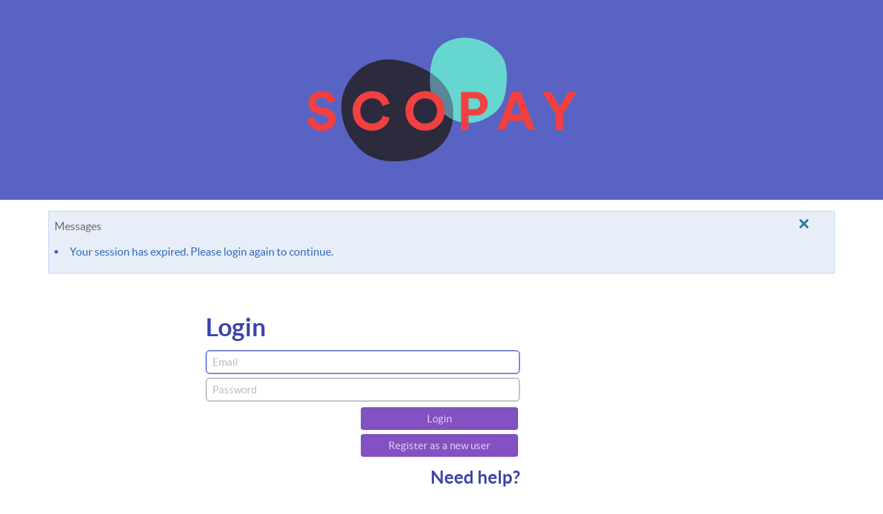

--- FILE ---
content_type: text/html;charset=UTF-8
request_url: https://www.scopay.com/login
body_size: 6739
content:


























<!DOCTYPE html>
<!-- Start centerLayout.jsp -->
<html>
	<head>
        









<!-- Start htmlHead.jsp -->

<title>

	
	
	
		Login
	
</title>

  <meta name="robots" content="noarchive"/>

 <link href="/resources/css/style-custom.v24.css" rel="stylesheet" type="text/css" />
 <link href="/resources/css/bootstrap.css" rel="stylesheet" type="text/css" />
 <link href="/resources/css/font-awesome.min.css" rel="stylesheet" type="text/css">



 	<link href="/resources/css/styleV1.css" rel="stylesheet" type="text/css" />



	
	<meta name="viewport" content="width=device-width,initial-scale=1.0,maximum-scale=1.0,user-scalable=0"/>
	

	<link class='mb_styles' rel="stylesheet" href="/resources/mb/style/mintedbox.css?r=12"/>
	
	

<script type="text/javascript" src="/resources/scripts/jquery-3.7.1.min.js"></script>
<script type="text/javascript" src="/resources/scripts/application.js?v=1"></script>

<script type="text/javascript">	

	$('button:not([type="submit"])').on('click', function (e) {
        var $this = $(this);
        if (!!$this.attr('data-radiocheck-check')) {
          var el = $this.attr('data-radiocheck-check');
          $(el).radiocheck('check');
        } else if (!!$this.attr('data-radiocheck-uncheck')) {
          var el = $this.attr('data-radiocheck-uncheck');
          $(el).radiocheck('uncheck');
        } else if (!!$this.attr('data-radiocheck-toggle')) {
          var el = $this.attr('data-radiocheck-toggle');
          $(el).radiocheck('toggle');
        } else if (!!$this.attr('data-radiocheck-indeterminate')) {
          var el = $this.attr('data-radiocheck-indeterminate');
          $(el).radiocheck('indeterminate');
        } else if (!!$this.attr('data-radiocheck-determinate')) {
          var el = $this.attr('data-radiocheck-determinate');
          $(el).radiocheck('determinate');
        } else if (!!$this.attr('data-radiocheck-disable')) {
          var el = $this.attr('data-radiocheck-disable');
          $(el).radiocheck('disable');
        } else if (!!$this.attr('data-radiocheck-enable')) {
          var el = $this.attr('data-radiocheck-enable');
          $(el).radiocheck('enable');
        } else if (!!$this.attr('data-radiocheck-destroy')) {
          var el = $this.attr('data-radiocheck-destroy');
          $(el).radiocheck('destroy');
        } else if (!!$this.attr('data-radiocheck-init')) {
          var el = $this.attr('data-radiocheck-init');
          $(el).radiocheck();
        }

        e.preventDefault();
      });
	  
	
</script>

<link rel="apple-touch-icon" sizes="180x180" href="/resources/images/apple-touch-icon.png">
<link rel="icon" type="image/png" sizes="32x32" href="/resources/images/favicon-32x32.png">
<link rel="icon" type="image/png" sizes="16x16" href="/resources/images/favicon-16x16.png">
<link rel="mask-icon" href="/resources/images/safari-pinned-tab.svg" color="#f24040">
<meta name="msapplication-TileColor" content="#f24040">
<meta name="theme-color" content="#ffffff">

<!-- End htmlHead.jsp -->

	</head>
	<body>

                









<!-- Start header.jsp -->

<script type="text/javascript">
	// CF 250108 Common Javascript functions used within eSCO site.
var submitted = false;

function clearText(thefield) {
	if (thefield.readOnly == false) {
		if (thefield.defaultValue==thefield.value) {
			thefield.value = ""
		}
	}
}

function repopText(thefield) {
    var amount = thefield.value * 100;
    thefield.value = formatCurrency(amount).replace(",", ""); //We don't want comma; this is because html input s with type="number" do not accept commas.
}

function preventNonCurrencyInput(e) {
	e = e || window.event;
	var charCode = (typeof e.which == "undefined") ? e.keyCode : e.which;
	var str = String.fromCharCode(charCode);
	
	if (!str.match(/^[0-9.,]+$/)) {
		e.preventDefault();
	}
}
	
function formatCurrency(amount, symbol) {		
	
	var i = parseFloat(amount);
	i = i/100;
	
	if(isNaN(i)) { i = 0.00; }
	var minus = '';
	if(i < 0) { minus = '-'; }
	i = Math.abs(i);
	i = parseInt((i + .005) * 100);
	i = i / 100;
	s = new String(i);
	if(s.indexOf('.') < 0) { s += '.00'; }
	if(s.indexOf('.') == (s.length - 2)) { s += '0'; }
	s = minus + s;
	s = addCommas(s);

	if (symbol) {
		s = symbol + s;
	}

	return s;
}

// DC 310513 Given a number as a string, add commas for thousands
function addCommas(numberString)
{
	numberString += '';
	split = numberString.split('.');
	a = split[0];
	b = split.length > 1 ? '.' + split[1] : '';
	var regex = /(\d+)(\d{3})/;
	while (regex.test(a)) {
		a = a.replace(regex, '$1' + ',' + '$2');
	}
	return a + b;
}

function validate_form(thisform){
	//alert("Validating form " + thisform);
	validatepass = true;
	// CB 310309 Now specifies which fields needed filling
	fieldsrequired = "";
	
		with (thisform) {
			
		try {
			
			if (document.getElementById('billingFirstName').value == "") {
				fieldsrequired = fieldsrequired + "First Name\n"		
				validatepass = false;
			} else {
				var subSection = document.getElementById('billingFirstName').value.substring(0,9).toLowerCase();
				var answer = (subSection == "parent of");
				
				if (answer) {
					fieldsrequired = fieldsrequired + "First Name\n"		
					validatepass = false;
				}
			}
		} catch (err) {
			
		}
		try {
			if (document.getElementById('billingLastName').value == "") {
				fieldsrequired = fieldsrequired + "Last Name\n"
				validatepass = false;
			}
		} catch (err) {
			
		}
		try {
			if (document.getElementById('billingAddress1').value == "") {
				fieldsrequired = fieldsrequired + "Address 1\n"
				validatepass = false;
			}
		} catch (err) {
			
		}
		try {
			if (document.getElementById('billingCity').value == "") {
				fieldsrequired = fieldsrequired + "City\n"
				validatepass = false;
			}
		} catch (err) {
			
		}
		try {
			if (document.getElementById('billingState').value == "") {
				fieldsrequired = fieldsrequired + "County\n"
				validatepass = false;
			}
		} catch (err) {
			
		}
		try {
			if (document.getElementById('billingPostalCode').value == "") {
				fieldsrequired = fieldsrequired + "Postcode\n"
				validatepass.value = false;
			}
		} catch (err) {
			
		}
		try {
			if (document.getElementById('billingCountry').value == "") {
				fieldsrequired = fieldsrequired + "Country\n"
				validatepass.value = false;
			}
		} catch (err) {
			
		}
		try {
			if (document.getElementById('billingEmail1').value == "") {
				fieldsrequired = fieldsrequired + "Country\n"
				validatepass = false;		
			}
		} catch (err) {
			
		}
		
			// CB 121012 Validation for payment select
			try {
				//alert("Checking payment type");
				if (document.getElementById('paymentType') != null) {
					var paymentTypeVal = radioValue(thisform.paymentType);
					//alert("Payment type exists on page, value is " + paymentTypeVal );
					if (paymentTypeVal == "1") {
						var futurePayIDVal = radioValue(thisform.futurePayIDRadio);
						//alert("FuturePayID value is " + futurePayIDVal);
						if (futurePayIDVal == null) {
							fieldsrequired = fieldsrequired + "Agreement\n"
							validatepass = false;		
						}
					} else if (paymentTypeVal == "2") {
						if (document.getElementById('customerRef').value == null || document.getElementById('customerRef').value == "") {
							fieldsrequired = fieldsrequired + "Agreement reference\n"
							validatepass = false;						
						}
					} else if (paymentTypeVal == null) {
						fieldsrequired = fieldsrequired + "Payment type\n"
						validatepass = false;						
					}
				}

			} catch (err) {	
			}
			
		
	}
	if (validatepass){
		// CB 110111 Passed the validation so disable the submit button
		if (!submitted) {
			submitted = true;
			document.getElementById('submitbutton').disabled = true;
			document.getElementById('submitbutton').value = 'Submitting...';
			document.addressesForm.submit();
		}		
	} else	{
		alert("Please complete the following fields to continue: \n" + fieldsrequired);
	}
	return false;
}

String.prototype.endsWith = function(str)
{
    var lastIndex = this.lastIndexOf(str);
    return (lastIndex != -1) && (lastIndex + str.length == this.length);
}

// CB 121012 Return the value of a radio button (or null if nothing selected)
function radioValue(radio) {
	//alert(radio);
	var radioIndex = -1;
	for (var i=0; i < radio.length; i++) {
		//alert(i + " " + radio[i].name + " " + radio[i].checked);
		if (radio[i].checked) {
			radioIndex = i;
			i = radio.length;
		}
	}
	if (radioIndex > -1) {
		return radio[radioIndex].value;
	}
	return null; 
}

//Popup window code
function newPopup(url, gladstone) {
	var sizeParams;
	if (gladstone) {
		sizeParams = "height=360,width=650";
	} else {
		sizeParams = "height=700,width=550"
	}
	popupWindow = window.open(
			url,
			'popUpWindow',
     	sizeParams + ',left=10,top=10,resizable=yes,scrollbars=yes,toolbar=yes,menubar=no,location=no,directories=no,status=yes');
	popupWindow.focus();
}

function fadeParent(element) {	
	$(element).parent().fadeOut(500);	
}

    // When the dom is ready call off to activate the overlay
$(document).ready(function() {
    createPrivacyPolicyOverlays();
});

// On page load show the form if its there, centre the form and show the overlay behind it
function createPrivacyPolicyOverlays() {

    // If the pop up is not on this screen then dont worry about setup
    var modal = document.getElementById("privacyPolicyUpdateWarningModal");
    if (!modal) {
        return;
    }

    // On page load show the modal
    $('#privacyPolicyUpdateWarningModal').show();
    $('#privacyPolicyUpdateWarningModal').parent().show();

    // Centre the modal on the screen
    $('#privacyPolicyUpdateWarningModal').css({
        'top': ($(window).height() - $('#privacyPolicyUpdateWarningModal').height()) /2,
        'left': ($(window).width() - $('#privacyPolicyUpdateWarningModal').width()) / 2
    });

    // Show the mask
    var mask = document.getElementById("privacyPolicyMask");
    mask.style.display = 'inline';
}

/**
 * This function is what happens when the privacy policy warning is ignored
 */
function privacyPolicyIgnoreClickCommand() {

    var url = '/ignoredNewPolicy';
    var xmlhttp;
    if (window.XMLHttpRequest) {
        xmlhttp = new XMLHttpRequest();
    } else {
        xmlhttp = new ActiveXObject("Microsoft.XMLHTTP");
    }
    xmlhttp.open("PUT", url, true);
    xmlhttp.send();

    $('#privacyPolicyUpdateWarningModal').hide();
    // Hide the mask
    var mask = document.getElementById("privacyPolicyMask");
    mask.style.display = 'none';
}

/**
 * This function is what happens when the privacy policy warning is accepted
 */
function privacyPolicyAcknowledgeClickCommand() {

    var url = '/acceptedNewPolicy';
    var xmlhttp;
    if (window.XMLHttpRequest) {
        xmlhttp = new XMLHttpRequest();
    } else {
        xmlhttp = new ActiveXObject("Microsoft.XMLHTTP");
    }
    xmlhttp.open("PUT", url, true);
    xmlhttp.send();

    $('#privacyPolicyUpdateWarningModal').hide();
    var mask = document.getElementById("privacyPolicyMask");
    mask.style.display = 'none';

    // Finally open up the pop up window with the privacy policy in it
    newPopup('/privacyPolicy');
}

/**
 * This Function captures the click event on the mask, we dont want it to close, we just want it to do nothing
 */
function privacyPolicyEnquiryClick() {
    //Do nothing when clicked
}

</script>

<!-- Loading mask -->
<div id="loadingmask"></div>
<div id="loadingmaskimg" class="cssload-loading" style="text-align: center; display: none">
	<i></i> <i></i> <i></i>
</div>

<div class="mb_nav_outer">
	<div class="navbar navbar-default navbar-static-top mb_overdiv" role="navigation">
		<a href="/">
			<img id="new_logo" class="mb_fl" src="/resources/mb/style/images/logo-full.svg" alt="SCOPAY logo"/>
		</a>
		<div class="container">
			<div class="navbar-collapse collapse">
				
				<ul class="nav navbar-nav">
					
				</ul>
				<ul class="nav navbar-nav navbar-right">
					
					
					
					
				</ul>
			</div>
		</div>
	</div>
</div>





</div>




<!-- End header.jsp -->
				<div class="container" style="margin-bottom: 60px;">
                            
                            
							<div class="clearboth"><!-- --></div>
                            









<!-- Start error.jsp -->



<!-- DC 030513 Put all error messages in the same div
 -->


<!-- End error.jsp -->
                             









<!-- Start message.jsp -->


	<div class="message">
		<a class="colTer5 colSec5Hover" href="javascript:void(0)" style="float:right;"
					onclick="fadeParent(this);">
			<span class="fui-cross"></span>
		</a>
		<p>Messages</p>
		<ul>
			
			
			
			
				
					<li id="message1">Your session has expired. Please login again to continue. </li>
					
					
			
			
			
			 
		</ul>	
	</div>


<!-- DC 030513 Put all messages in the same div
 -->


<!-- End message.jsp -->
						
						<div id="fullwidth">
                            













<!-- Start loginLayout.jsp -->

<script type="text/javascript" src="/resources/scripts/jquery-3.7.1.min.js"></script>
<script type="text/javascript" src="/resources/scripts/jquery-ui-1.14.1.min.js"></script>

<script type="text/javascript">
	$(document).ready(function(){

	$("p.video").hide();
	
	$("a.collapsible").click(function(event){	
		event.stopPropagation();
		var $target = $(event.target);	
		var id = $target.attr('id') + 'Video';
		var $element = $("#" + id);
		$element.slideToggle();				
	});
	
});
	
	
</script>

<div>
	
	
	
	
	
		<div class="loginForm">
			<form name="loginForm" action="/login" method="post">
                









<!-- Start login.jsp -->
<h3>Login</h3>

<form name="loginForm" action="/login" method="post">
	<div>
		<div class="loginInput">
			<input type="text" class="form-control" name="username" id="userName" value="" tabindex="1" placeholder="Email" autofocus />
		</div>
		<div class="loginInput">
			<input type="password" name="password" class="form-control" id="password" tabindex="2" placeholder="Password"/>
		</div>
		<div class="loginInput">
			<input type="submit" class="btn btn-secondary loginButton" value="Login" tabindex="3" />
		</div>
	</div>
</form>

<!-- End login.jsp -->

			</form>
			<form name="createAccountLinkForm" action = "/firstTimeLogin" method="get">
                









<!-- Start registerLink.jsp -->

<div class="loginInput">
	<input type="submit" class="btn btn-secondary loginButton" value="Register as a new user" />
</div>

<!-- End registerLink.jsp -->

			</form>
		</div>
		
	    
		<div class="loginHelp">
			<h4>Need help?</h4>
			<form name="lostPassword" action="/lostPassword" method="get">
				<input type="submit" class="btn btn-secondary loginButton" value="I've forgotten my password" /> 
			</form>	
			<form name="verifyEmailHelp" action="/resendEmail" method="get">
				<input type="submit" class="btn btn-secondary loginButton" value="I can't verify my email address" /> 
			</form>

			
			<br/>
			<div style="margin: 20px;">
				<form id="help_link" method="get" action="/helpLink" target="_blank">
					<input type="hidden" name="contextId" value="109"/>
					<a href="javascript:{}" onclick="document.getElementById('help_link').submit();">
						Account activation process
					</a>
				</form>
				<br/>
				<br/>
								
				<a href="javaScript:newPopup('/faqs');">
					See our frequently asked questions
				</a>
				
				<span class="enquiry_link">
					<br/>	
					<a onclick="showEnquiry()">
						Want SCOPAY for your school?
					</a>
				</span>
			</div>
		</div>
		









<script type="text/javascript">
	$(document).ready(function() {
    $('#enquiryDialog').hide();

    $('#enquirySubmit').click(function (e) {
    	e.stopImmediatePropagation();
    	$('#enquiryForm').submit();

    	return false;
    });

    $('#enquiryForm').submit(function (e) {

    	e.stopImmediatePropagation();

        var url = '/enquiryDialog';
        var http = window.XMLHttpRequest ? new XMLHttpRequest() : new ActiveXObject('Microsoft.XMLHTTP');

        var name = $('#name').val();
        var emailAddress = $('#emailAddress').val();
        var schoolName = $('#schoolName').val();
        var role = $('#role option:selected').val();
        var telephoneNumber = $('#telephoneNumber').val();
        var message = $('#message').val();
        var testMode = $('#automatedTestMode').val();
        var grecaptchaResponse = testMode === 'true' ? '' : grecaptcha.getResponse();
        http.open('POST', url + '?gRecaptchaResponse=' + grecaptchaResponse, false);
        http.setRequestHeader('Content-Type', 'application/json');

        http.send(JSON.stringify({
            name: name,
            emailAddress: emailAddress,
            schoolName: schoolName,
            role: role,
            telephoneNumber: telephoneNumber,
            message: message
        }));

        var response = http.responseText;
        if (response.length > 0) {
            // Add a collection of response error codes to the top of the form.
            var errors = response.split(",");
            var content = '<div id=\'validationErrors\' style=\'text-align: left;\'><ul>';
            for (var i = 0; i < errors.length; i++) {
                content += '<li class=\'mb_red\' style=\'list-style-type: circle;\'>' + errors[i] + '</li>';
            }
            content += '</ul></div>';

            if ($('#validationErrors').length) {
                $('#validationErrors').remove();
            }

            $('#enquiryDetails').prepend(content);
            $('#enquiryDetails').scrollTop(0);
            grecaptcha.reset();

        } else {
            closeEnquiry();
        }

        return false;
    });
});

function showEnquiry() {
    if ($('#validationErrors').length) {
        $('#validationErrors').remove();
    }

    event.stopPropagation();
    $('#mb_popup').css({
        'top': ($(window).height() - $('#mb_popup').height()) /2,
        'left': ($(window).width() - $('#mb_popup').width()) / 2
    });

    $('#enquiryDialog').show();

    return false;
}

function closeEnquiry() {
	$('#name').val('');
    $('#emailAddress').val('');
    $('#schoolName').val('');
    $('#telephoneNumber').val('');
    $('#message').val('');
    $('#enquiryDialog').hide();
    grecaptcha.reset();
}
</script>
<script src='https://www.google.com/recaptcha/api.js' defer></script>

<!-- Start enquiryDialog.jsp -->
<form id="enquiryForm" method="post">
    <div id="enquiryDialog">
        <div id="mb_blocker" onclick="closeEnquiry()"></div>
        <div id="mb_popup" style="width: 500px; height: 450px">
            <div id="mb_popup_head">
                <div id="mb_popup_title" class="mb_bold">
                    Send enquiry
                    <img src="/resources/mb/style/images/icon-close.svg" alt="Close" id="mb_popup_close" onclick="closeEnquiry()"/>
                </div>
            </div>
            <div id="mb_popup_subtitle" class="mb_mb16">
                If you're looking for more information on SCOPAY we'd be happy to help. Please complete the form below.
            </div>
            <div id="enquiryDetails" style="overflow-y: auto; padding:20px; height:260px; width:100%;">
                <div class="mb_inputLabel">
                    Your name
                </div>
                <input id="name" type="text" name="name" class="issueText"/>
                <div class="mb_inputLabel">
                    Email address
                </div>
                <input id="emailAddress" type="text" name="emailAddress" class="issueText"/>
                <div class="mb_inputLabel">
                    School name
                </div>
                <input id="schoolName" type="text" name="schoolName" class="issueText"/>
                <div class="mb_inputLabel">
                    Role
                </div>
                <select id="role" class="form-control select select-primary select-whitebox" name="role" data-toggle="select">
                    <option>
                        Parent
                    </option>
                    <option selected>
                        Staff
                    </option>
                    <option>
                        Governor
                    </option>
                    <option>
                        Other
                    </option>
                </select>
                <div class="mb_inputLabel">
                    Telephone number
                </div>
                <input id="telephoneNumber" type="number" name="telephoneNumber" class="issueText" />
                <div class="mb_inputLabel">
                    Message
                </div>
                <textarea id="message" type="text" name="message" class="issueText" rows="2" cols="30"></textarea>
                
                    
                        <!-- ReCaptcha -->
                        <div style="margin-top: 10px; margin-bottom: 10px; width: 100%; clear:both" class="g-recaptcha" data-sitekey="6LeTKBkTAAAAAFQAnlEfqDx2FUk2iK_Z17IoUXUS"></div>
                    
                    
                
                <input type="hidden" id="automatedTestMode" value="false"/>
            </div>
            <div id="enquirySubmit" class="mb_button small fullWidth turq mb_fr mb_mb16">
            	Submit
            </div>
        </div>
    </div>
</form>
<!-- End enquiryDialog.jsp -->
	
</div>

<!-- End loginLayout.jsp -->
						</div>
						
						<div class="clearboth"><!-- --></div>
				
				</div>

                








<!-- Start footer.jsp -->

<div class="container">
<div id="footer">

<!-- If payments installed do logos -->










<div id="logos">
	<div id="logos_wrapper">

		<table style="table-layout: fixed;">

			

			
				
			
			
			
					<col width="100">
			
					<col width="100">
			
					<col width="100">
			
					<col width="100">
			
					<col width="100">
			
					<col width="100">
			
			
			<tr>
				
					<td style="text-align: center;"><img src='/resources/images/cardLogos/Visa_debit.gif' height="45" border="0" style="centeredImage" alt="Visa Debit" /></td>
				
					<td style="text-align: center;"><img src='/resources/images/cardLogos/vpay.gif' height="45" border="0" style="centeredImage" alt="V PAY" /></td>
				
					<td style="text-align: center;"><img src='/resources/images/cardLogos/mastercard.png' height="45" border="0" style="centeredImage" alt="Mastercard" /></td>
				
					<td style="text-align: center;"><img src='/resources/images/cardLogos/maestro.png' height="45" border="0" style="centeredImage" alt="Maestro" /></td>
				
					<td style="text-align: center;"><img src='/resources/images/cardLogos/JCB.gif' height="45" border="0" style="centeredImage" alt="JCB" /></td>
				
					<td style="text-align: center;"><img src='/resources/images/cardLogos/solo.gif' height="45" border="0" style="centeredImage" alt="Solo" /></td>
				
			</tr>
			
		</table>

	</div>
</div>

<table style="text-decoration: none; margin-bottom: 15px;">
	<tr>
		<td>
		</td>
		<td class="alignLeft">
		    <b><a href="javaScript:newPopup('/faqs');">
			     FAQs</a></b>
            
            |
			
			<a href="javaScript:newPopup('/privacyPolicy');">
                Privacy policy
            </a>
            
            |
            
            <a href="javaScript:newPopup('/termsAndConditions');">
                Terms and conditions</a>
            
            |
            
            <a href="/resubscribe">
            	Resubscribe
            </a>
            
            |
            
            Copyright 2006 -
			<script>
			   document.write(new Date().getFullYear())
			</script>
			
			Tucasi Limited - Powered by 
			<a href="http://www.tucasi.com/online-payments" target="_blank">
			     Tucasi Online Payments</a>
		
		</td>
	</tr>
	
</table>

</div>
</div>
<script src="/resources/mb/script/mintedbox.js?r=26"></script>

<!-- End footer.jsp -->

		
		
	</body>
</html>


<!-- End centerLayout.jsp -->

			



--- FILE ---
content_type: text/html; charset=utf-8
request_url: https://www.google.com/recaptcha/api2/anchor?ar=1&k=6LeTKBkTAAAAAFQAnlEfqDx2FUk2iK_Z17IoUXUS&co=aHR0cHM6Ly93d3cuc2NvcGF5LmNvbTo0NDM.&hl=en&v=N67nZn4AqZkNcbeMu4prBgzg&size=normal&anchor-ms=20000&execute-ms=30000&cb=xk7e6ws3o2kz
body_size: 49325
content:
<!DOCTYPE HTML><html dir="ltr" lang="en"><head><meta http-equiv="Content-Type" content="text/html; charset=UTF-8">
<meta http-equiv="X-UA-Compatible" content="IE=edge">
<title>reCAPTCHA</title>
<style type="text/css">
/* cyrillic-ext */
@font-face {
  font-family: 'Roboto';
  font-style: normal;
  font-weight: 400;
  font-stretch: 100%;
  src: url(//fonts.gstatic.com/s/roboto/v48/KFO7CnqEu92Fr1ME7kSn66aGLdTylUAMa3GUBHMdazTgWw.woff2) format('woff2');
  unicode-range: U+0460-052F, U+1C80-1C8A, U+20B4, U+2DE0-2DFF, U+A640-A69F, U+FE2E-FE2F;
}
/* cyrillic */
@font-face {
  font-family: 'Roboto';
  font-style: normal;
  font-weight: 400;
  font-stretch: 100%;
  src: url(//fonts.gstatic.com/s/roboto/v48/KFO7CnqEu92Fr1ME7kSn66aGLdTylUAMa3iUBHMdazTgWw.woff2) format('woff2');
  unicode-range: U+0301, U+0400-045F, U+0490-0491, U+04B0-04B1, U+2116;
}
/* greek-ext */
@font-face {
  font-family: 'Roboto';
  font-style: normal;
  font-weight: 400;
  font-stretch: 100%;
  src: url(//fonts.gstatic.com/s/roboto/v48/KFO7CnqEu92Fr1ME7kSn66aGLdTylUAMa3CUBHMdazTgWw.woff2) format('woff2');
  unicode-range: U+1F00-1FFF;
}
/* greek */
@font-face {
  font-family: 'Roboto';
  font-style: normal;
  font-weight: 400;
  font-stretch: 100%;
  src: url(//fonts.gstatic.com/s/roboto/v48/KFO7CnqEu92Fr1ME7kSn66aGLdTylUAMa3-UBHMdazTgWw.woff2) format('woff2');
  unicode-range: U+0370-0377, U+037A-037F, U+0384-038A, U+038C, U+038E-03A1, U+03A3-03FF;
}
/* math */
@font-face {
  font-family: 'Roboto';
  font-style: normal;
  font-weight: 400;
  font-stretch: 100%;
  src: url(//fonts.gstatic.com/s/roboto/v48/KFO7CnqEu92Fr1ME7kSn66aGLdTylUAMawCUBHMdazTgWw.woff2) format('woff2');
  unicode-range: U+0302-0303, U+0305, U+0307-0308, U+0310, U+0312, U+0315, U+031A, U+0326-0327, U+032C, U+032F-0330, U+0332-0333, U+0338, U+033A, U+0346, U+034D, U+0391-03A1, U+03A3-03A9, U+03B1-03C9, U+03D1, U+03D5-03D6, U+03F0-03F1, U+03F4-03F5, U+2016-2017, U+2034-2038, U+203C, U+2040, U+2043, U+2047, U+2050, U+2057, U+205F, U+2070-2071, U+2074-208E, U+2090-209C, U+20D0-20DC, U+20E1, U+20E5-20EF, U+2100-2112, U+2114-2115, U+2117-2121, U+2123-214F, U+2190, U+2192, U+2194-21AE, U+21B0-21E5, U+21F1-21F2, U+21F4-2211, U+2213-2214, U+2216-22FF, U+2308-230B, U+2310, U+2319, U+231C-2321, U+2336-237A, U+237C, U+2395, U+239B-23B7, U+23D0, U+23DC-23E1, U+2474-2475, U+25AF, U+25B3, U+25B7, U+25BD, U+25C1, U+25CA, U+25CC, U+25FB, U+266D-266F, U+27C0-27FF, U+2900-2AFF, U+2B0E-2B11, U+2B30-2B4C, U+2BFE, U+3030, U+FF5B, U+FF5D, U+1D400-1D7FF, U+1EE00-1EEFF;
}
/* symbols */
@font-face {
  font-family: 'Roboto';
  font-style: normal;
  font-weight: 400;
  font-stretch: 100%;
  src: url(//fonts.gstatic.com/s/roboto/v48/KFO7CnqEu92Fr1ME7kSn66aGLdTylUAMaxKUBHMdazTgWw.woff2) format('woff2');
  unicode-range: U+0001-000C, U+000E-001F, U+007F-009F, U+20DD-20E0, U+20E2-20E4, U+2150-218F, U+2190, U+2192, U+2194-2199, U+21AF, U+21E6-21F0, U+21F3, U+2218-2219, U+2299, U+22C4-22C6, U+2300-243F, U+2440-244A, U+2460-24FF, U+25A0-27BF, U+2800-28FF, U+2921-2922, U+2981, U+29BF, U+29EB, U+2B00-2BFF, U+4DC0-4DFF, U+FFF9-FFFB, U+10140-1018E, U+10190-1019C, U+101A0, U+101D0-101FD, U+102E0-102FB, U+10E60-10E7E, U+1D2C0-1D2D3, U+1D2E0-1D37F, U+1F000-1F0FF, U+1F100-1F1AD, U+1F1E6-1F1FF, U+1F30D-1F30F, U+1F315, U+1F31C, U+1F31E, U+1F320-1F32C, U+1F336, U+1F378, U+1F37D, U+1F382, U+1F393-1F39F, U+1F3A7-1F3A8, U+1F3AC-1F3AF, U+1F3C2, U+1F3C4-1F3C6, U+1F3CA-1F3CE, U+1F3D4-1F3E0, U+1F3ED, U+1F3F1-1F3F3, U+1F3F5-1F3F7, U+1F408, U+1F415, U+1F41F, U+1F426, U+1F43F, U+1F441-1F442, U+1F444, U+1F446-1F449, U+1F44C-1F44E, U+1F453, U+1F46A, U+1F47D, U+1F4A3, U+1F4B0, U+1F4B3, U+1F4B9, U+1F4BB, U+1F4BF, U+1F4C8-1F4CB, U+1F4D6, U+1F4DA, U+1F4DF, U+1F4E3-1F4E6, U+1F4EA-1F4ED, U+1F4F7, U+1F4F9-1F4FB, U+1F4FD-1F4FE, U+1F503, U+1F507-1F50B, U+1F50D, U+1F512-1F513, U+1F53E-1F54A, U+1F54F-1F5FA, U+1F610, U+1F650-1F67F, U+1F687, U+1F68D, U+1F691, U+1F694, U+1F698, U+1F6AD, U+1F6B2, U+1F6B9-1F6BA, U+1F6BC, U+1F6C6-1F6CF, U+1F6D3-1F6D7, U+1F6E0-1F6EA, U+1F6F0-1F6F3, U+1F6F7-1F6FC, U+1F700-1F7FF, U+1F800-1F80B, U+1F810-1F847, U+1F850-1F859, U+1F860-1F887, U+1F890-1F8AD, U+1F8B0-1F8BB, U+1F8C0-1F8C1, U+1F900-1F90B, U+1F93B, U+1F946, U+1F984, U+1F996, U+1F9E9, U+1FA00-1FA6F, U+1FA70-1FA7C, U+1FA80-1FA89, U+1FA8F-1FAC6, U+1FACE-1FADC, U+1FADF-1FAE9, U+1FAF0-1FAF8, U+1FB00-1FBFF;
}
/* vietnamese */
@font-face {
  font-family: 'Roboto';
  font-style: normal;
  font-weight: 400;
  font-stretch: 100%;
  src: url(//fonts.gstatic.com/s/roboto/v48/KFO7CnqEu92Fr1ME7kSn66aGLdTylUAMa3OUBHMdazTgWw.woff2) format('woff2');
  unicode-range: U+0102-0103, U+0110-0111, U+0128-0129, U+0168-0169, U+01A0-01A1, U+01AF-01B0, U+0300-0301, U+0303-0304, U+0308-0309, U+0323, U+0329, U+1EA0-1EF9, U+20AB;
}
/* latin-ext */
@font-face {
  font-family: 'Roboto';
  font-style: normal;
  font-weight: 400;
  font-stretch: 100%;
  src: url(//fonts.gstatic.com/s/roboto/v48/KFO7CnqEu92Fr1ME7kSn66aGLdTylUAMa3KUBHMdazTgWw.woff2) format('woff2');
  unicode-range: U+0100-02BA, U+02BD-02C5, U+02C7-02CC, U+02CE-02D7, U+02DD-02FF, U+0304, U+0308, U+0329, U+1D00-1DBF, U+1E00-1E9F, U+1EF2-1EFF, U+2020, U+20A0-20AB, U+20AD-20C0, U+2113, U+2C60-2C7F, U+A720-A7FF;
}
/* latin */
@font-face {
  font-family: 'Roboto';
  font-style: normal;
  font-weight: 400;
  font-stretch: 100%;
  src: url(//fonts.gstatic.com/s/roboto/v48/KFO7CnqEu92Fr1ME7kSn66aGLdTylUAMa3yUBHMdazQ.woff2) format('woff2');
  unicode-range: U+0000-00FF, U+0131, U+0152-0153, U+02BB-02BC, U+02C6, U+02DA, U+02DC, U+0304, U+0308, U+0329, U+2000-206F, U+20AC, U+2122, U+2191, U+2193, U+2212, U+2215, U+FEFF, U+FFFD;
}
/* cyrillic-ext */
@font-face {
  font-family: 'Roboto';
  font-style: normal;
  font-weight: 500;
  font-stretch: 100%;
  src: url(//fonts.gstatic.com/s/roboto/v48/KFO7CnqEu92Fr1ME7kSn66aGLdTylUAMa3GUBHMdazTgWw.woff2) format('woff2');
  unicode-range: U+0460-052F, U+1C80-1C8A, U+20B4, U+2DE0-2DFF, U+A640-A69F, U+FE2E-FE2F;
}
/* cyrillic */
@font-face {
  font-family: 'Roboto';
  font-style: normal;
  font-weight: 500;
  font-stretch: 100%;
  src: url(//fonts.gstatic.com/s/roboto/v48/KFO7CnqEu92Fr1ME7kSn66aGLdTylUAMa3iUBHMdazTgWw.woff2) format('woff2');
  unicode-range: U+0301, U+0400-045F, U+0490-0491, U+04B0-04B1, U+2116;
}
/* greek-ext */
@font-face {
  font-family: 'Roboto';
  font-style: normal;
  font-weight: 500;
  font-stretch: 100%;
  src: url(//fonts.gstatic.com/s/roboto/v48/KFO7CnqEu92Fr1ME7kSn66aGLdTylUAMa3CUBHMdazTgWw.woff2) format('woff2');
  unicode-range: U+1F00-1FFF;
}
/* greek */
@font-face {
  font-family: 'Roboto';
  font-style: normal;
  font-weight: 500;
  font-stretch: 100%;
  src: url(//fonts.gstatic.com/s/roboto/v48/KFO7CnqEu92Fr1ME7kSn66aGLdTylUAMa3-UBHMdazTgWw.woff2) format('woff2');
  unicode-range: U+0370-0377, U+037A-037F, U+0384-038A, U+038C, U+038E-03A1, U+03A3-03FF;
}
/* math */
@font-face {
  font-family: 'Roboto';
  font-style: normal;
  font-weight: 500;
  font-stretch: 100%;
  src: url(//fonts.gstatic.com/s/roboto/v48/KFO7CnqEu92Fr1ME7kSn66aGLdTylUAMawCUBHMdazTgWw.woff2) format('woff2');
  unicode-range: U+0302-0303, U+0305, U+0307-0308, U+0310, U+0312, U+0315, U+031A, U+0326-0327, U+032C, U+032F-0330, U+0332-0333, U+0338, U+033A, U+0346, U+034D, U+0391-03A1, U+03A3-03A9, U+03B1-03C9, U+03D1, U+03D5-03D6, U+03F0-03F1, U+03F4-03F5, U+2016-2017, U+2034-2038, U+203C, U+2040, U+2043, U+2047, U+2050, U+2057, U+205F, U+2070-2071, U+2074-208E, U+2090-209C, U+20D0-20DC, U+20E1, U+20E5-20EF, U+2100-2112, U+2114-2115, U+2117-2121, U+2123-214F, U+2190, U+2192, U+2194-21AE, U+21B0-21E5, U+21F1-21F2, U+21F4-2211, U+2213-2214, U+2216-22FF, U+2308-230B, U+2310, U+2319, U+231C-2321, U+2336-237A, U+237C, U+2395, U+239B-23B7, U+23D0, U+23DC-23E1, U+2474-2475, U+25AF, U+25B3, U+25B7, U+25BD, U+25C1, U+25CA, U+25CC, U+25FB, U+266D-266F, U+27C0-27FF, U+2900-2AFF, U+2B0E-2B11, U+2B30-2B4C, U+2BFE, U+3030, U+FF5B, U+FF5D, U+1D400-1D7FF, U+1EE00-1EEFF;
}
/* symbols */
@font-face {
  font-family: 'Roboto';
  font-style: normal;
  font-weight: 500;
  font-stretch: 100%;
  src: url(//fonts.gstatic.com/s/roboto/v48/KFO7CnqEu92Fr1ME7kSn66aGLdTylUAMaxKUBHMdazTgWw.woff2) format('woff2');
  unicode-range: U+0001-000C, U+000E-001F, U+007F-009F, U+20DD-20E0, U+20E2-20E4, U+2150-218F, U+2190, U+2192, U+2194-2199, U+21AF, U+21E6-21F0, U+21F3, U+2218-2219, U+2299, U+22C4-22C6, U+2300-243F, U+2440-244A, U+2460-24FF, U+25A0-27BF, U+2800-28FF, U+2921-2922, U+2981, U+29BF, U+29EB, U+2B00-2BFF, U+4DC0-4DFF, U+FFF9-FFFB, U+10140-1018E, U+10190-1019C, U+101A0, U+101D0-101FD, U+102E0-102FB, U+10E60-10E7E, U+1D2C0-1D2D3, U+1D2E0-1D37F, U+1F000-1F0FF, U+1F100-1F1AD, U+1F1E6-1F1FF, U+1F30D-1F30F, U+1F315, U+1F31C, U+1F31E, U+1F320-1F32C, U+1F336, U+1F378, U+1F37D, U+1F382, U+1F393-1F39F, U+1F3A7-1F3A8, U+1F3AC-1F3AF, U+1F3C2, U+1F3C4-1F3C6, U+1F3CA-1F3CE, U+1F3D4-1F3E0, U+1F3ED, U+1F3F1-1F3F3, U+1F3F5-1F3F7, U+1F408, U+1F415, U+1F41F, U+1F426, U+1F43F, U+1F441-1F442, U+1F444, U+1F446-1F449, U+1F44C-1F44E, U+1F453, U+1F46A, U+1F47D, U+1F4A3, U+1F4B0, U+1F4B3, U+1F4B9, U+1F4BB, U+1F4BF, U+1F4C8-1F4CB, U+1F4D6, U+1F4DA, U+1F4DF, U+1F4E3-1F4E6, U+1F4EA-1F4ED, U+1F4F7, U+1F4F9-1F4FB, U+1F4FD-1F4FE, U+1F503, U+1F507-1F50B, U+1F50D, U+1F512-1F513, U+1F53E-1F54A, U+1F54F-1F5FA, U+1F610, U+1F650-1F67F, U+1F687, U+1F68D, U+1F691, U+1F694, U+1F698, U+1F6AD, U+1F6B2, U+1F6B9-1F6BA, U+1F6BC, U+1F6C6-1F6CF, U+1F6D3-1F6D7, U+1F6E0-1F6EA, U+1F6F0-1F6F3, U+1F6F7-1F6FC, U+1F700-1F7FF, U+1F800-1F80B, U+1F810-1F847, U+1F850-1F859, U+1F860-1F887, U+1F890-1F8AD, U+1F8B0-1F8BB, U+1F8C0-1F8C1, U+1F900-1F90B, U+1F93B, U+1F946, U+1F984, U+1F996, U+1F9E9, U+1FA00-1FA6F, U+1FA70-1FA7C, U+1FA80-1FA89, U+1FA8F-1FAC6, U+1FACE-1FADC, U+1FADF-1FAE9, U+1FAF0-1FAF8, U+1FB00-1FBFF;
}
/* vietnamese */
@font-face {
  font-family: 'Roboto';
  font-style: normal;
  font-weight: 500;
  font-stretch: 100%;
  src: url(//fonts.gstatic.com/s/roboto/v48/KFO7CnqEu92Fr1ME7kSn66aGLdTylUAMa3OUBHMdazTgWw.woff2) format('woff2');
  unicode-range: U+0102-0103, U+0110-0111, U+0128-0129, U+0168-0169, U+01A0-01A1, U+01AF-01B0, U+0300-0301, U+0303-0304, U+0308-0309, U+0323, U+0329, U+1EA0-1EF9, U+20AB;
}
/* latin-ext */
@font-face {
  font-family: 'Roboto';
  font-style: normal;
  font-weight: 500;
  font-stretch: 100%;
  src: url(//fonts.gstatic.com/s/roboto/v48/KFO7CnqEu92Fr1ME7kSn66aGLdTylUAMa3KUBHMdazTgWw.woff2) format('woff2');
  unicode-range: U+0100-02BA, U+02BD-02C5, U+02C7-02CC, U+02CE-02D7, U+02DD-02FF, U+0304, U+0308, U+0329, U+1D00-1DBF, U+1E00-1E9F, U+1EF2-1EFF, U+2020, U+20A0-20AB, U+20AD-20C0, U+2113, U+2C60-2C7F, U+A720-A7FF;
}
/* latin */
@font-face {
  font-family: 'Roboto';
  font-style: normal;
  font-weight: 500;
  font-stretch: 100%;
  src: url(//fonts.gstatic.com/s/roboto/v48/KFO7CnqEu92Fr1ME7kSn66aGLdTylUAMa3yUBHMdazQ.woff2) format('woff2');
  unicode-range: U+0000-00FF, U+0131, U+0152-0153, U+02BB-02BC, U+02C6, U+02DA, U+02DC, U+0304, U+0308, U+0329, U+2000-206F, U+20AC, U+2122, U+2191, U+2193, U+2212, U+2215, U+FEFF, U+FFFD;
}
/* cyrillic-ext */
@font-face {
  font-family: 'Roboto';
  font-style: normal;
  font-weight: 900;
  font-stretch: 100%;
  src: url(//fonts.gstatic.com/s/roboto/v48/KFO7CnqEu92Fr1ME7kSn66aGLdTylUAMa3GUBHMdazTgWw.woff2) format('woff2');
  unicode-range: U+0460-052F, U+1C80-1C8A, U+20B4, U+2DE0-2DFF, U+A640-A69F, U+FE2E-FE2F;
}
/* cyrillic */
@font-face {
  font-family: 'Roboto';
  font-style: normal;
  font-weight: 900;
  font-stretch: 100%;
  src: url(//fonts.gstatic.com/s/roboto/v48/KFO7CnqEu92Fr1ME7kSn66aGLdTylUAMa3iUBHMdazTgWw.woff2) format('woff2');
  unicode-range: U+0301, U+0400-045F, U+0490-0491, U+04B0-04B1, U+2116;
}
/* greek-ext */
@font-face {
  font-family: 'Roboto';
  font-style: normal;
  font-weight: 900;
  font-stretch: 100%;
  src: url(//fonts.gstatic.com/s/roboto/v48/KFO7CnqEu92Fr1ME7kSn66aGLdTylUAMa3CUBHMdazTgWw.woff2) format('woff2');
  unicode-range: U+1F00-1FFF;
}
/* greek */
@font-face {
  font-family: 'Roboto';
  font-style: normal;
  font-weight: 900;
  font-stretch: 100%;
  src: url(//fonts.gstatic.com/s/roboto/v48/KFO7CnqEu92Fr1ME7kSn66aGLdTylUAMa3-UBHMdazTgWw.woff2) format('woff2');
  unicode-range: U+0370-0377, U+037A-037F, U+0384-038A, U+038C, U+038E-03A1, U+03A3-03FF;
}
/* math */
@font-face {
  font-family: 'Roboto';
  font-style: normal;
  font-weight: 900;
  font-stretch: 100%;
  src: url(//fonts.gstatic.com/s/roboto/v48/KFO7CnqEu92Fr1ME7kSn66aGLdTylUAMawCUBHMdazTgWw.woff2) format('woff2');
  unicode-range: U+0302-0303, U+0305, U+0307-0308, U+0310, U+0312, U+0315, U+031A, U+0326-0327, U+032C, U+032F-0330, U+0332-0333, U+0338, U+033A, U+0346, U+034D, U+0391-03A1, U+03A3-03A9, U+03B1-03C9, U+03D1, U+03D5-03D6, U+03F0-03F1, U+03F4-03F5, U+2016-2017, U+2034-2038, U+203C, U+2040, U+2043, U+2047, U+2050, U+2057, U+205F, U+2070-2071, U+2074-208E, U+2090-209C, U+20D0-20DC, U+20E1, U+20E5-20EF, U+2100-2112, U+2114-2115, U+2117-2121, U+2123-214F, U+2190, U+2192, U+2194-21AE, U+21B0-21E5, U+21F1-21F2, U+21F4-2211, U+2213-2214, U+2216-22FF, U+2308-230B, U+2310, U+2319, U+231C-2321, U+2336-237A, U+237C, U+2395, U+239B-23B7, U+23D0, U+23DC-23E1, U+2474-2475, U+25AF, U+25B3, U+25B7, U+25BD, U+25C1, U+25CA, U+25CC, U+25FB, U+266D-266F, U+27C0-27FF, U+2900-2AFF, U+2B0E-2B11, U+2B30-2B4C, U+2BFE, U+3030, U+FF5B, U+FF5D, U+1D400-1D7FF, U+1EE00-1EEFF;
}
/* symbols */
@font-face {
  font-family: 'Roboto';
  font-style: normal;
  font-weight: 900;
  font-stretch: 100%;
  src: url(//fonts.gstatic.com/s/roboto/v48/KFO7CnqEu92Fr1ME7kSn66aGLdTylUAMaxKUBHMdazTgWw.woff2) format('woff2');
  unicode-range: U+0001-000C, U+000E-001F, U+007F-009F, U+20DD-20E0, U+20E2-20E4, U+2150-218F, U+2190, U+2192, U+2194-2199, U+21AF, U+21E6-21F0, U+21F3, U+2218-2219, U+2299, U+22C4-22C6, U+2300-243F, U+2440-244A, U+2460-24FF, U+25A0-27BF, U+2800-28FF, U+2921-2922, U+2981, U+29BF, U+29EB, U+2B00-2BFF, U+4DC0-4DFF, U+FFF9-FFFB, U+10140-1018E, U+10190-1019C, U+101A0, U+101D0-101FD, U+102E0-102FB, U+10E60-10E7E, U+1D2C0-1D2D3, U+1D2E0-1D37F, U+1F000-1F0FF, U+1F100-1F1AD, U+1F1E6-1F1FF, U+1F30D-1F30F, U+1F315, U+1F31C, U+1F31E, U+1F320-1F32C, U+1F336, U+1F378, U+1F37D, U+1F382, U+1F393-1F39F, U+1F3A7-1F3A8, U+1F3AC-1F3AF, U+1F3C2, U+1F3C4-1F3C6, U+1F3CA-1F3CE, U+1F3D4-1F3E0, U+1F3ED, U+1F3F1-1F3F3, U+1F3F5-1F3F7, U+1F408, U+1F415, U+1F41F, U+1F426, U+1F43F, U+1F441-1F442, U+1F444, U+1F446-1F449, U+1F44C-1F44E, U+1F453, U+1F46A, U+1F47D, U+1F4A3, U+1F4B0, U+1F4B3, U+1F4B9, U+1F4BB, U+1F4BF, U+1F4C8-1F4CB, U+1F4D6, U+1F4DA, U+1F4DF, U+1F4E3-1F4E6, U+1F4EA-1F4ED, U+1F4F7, U+1F4F9-1F4FB, U+1F4FD-1F4FE, U+1F503, U+1F507-1F50B, U+1F50D, U+1F512-1F513, U+1F53E-1F54A, U+1F54F-1F5FA, U+1F610, U+1F650-1F67F, U+1F687, U+1F68D, U+1F691, U+1F694, U+1F698, U+1F6AD, U+1F6B2, U+1F6B9-1F6BA, U+1F6BC, U+1F6C6-1F6CF, U+1F6D3-1F6D7, U+1F6E0-1F6EA, U+1F6F0-1F6F3, U+1F6F7-1F6FC, U+1F700-1F7FF, U+1F800-1F80B, U+1F810-1F847, U+1F850-1F859, U+1F860-1F887, U+1F890-1F8AD, U+1F8B0-1F8BB, U+1F8C0-1F8C1, U+1F900-1F90B, U+1F93B, U+1F946, U+1F984, U+1F996, U+1F9E9, U+1FA00-1FA6F, U+1FA70-1FA7C, U+1FA80-1FA89, U+1FA8F-1FAC6, U+1FACE-1FADC, U+1FADF-1FAE9, U+1FAF0-1FAF8, U+1FB00-1FBFF;
}
/* vietnamese */
@font-face {
  font-family: 'Roboto';
  font-style: normal;
  font-weight: 900;
  font-stretch: 100%;
  src: url(//fonts.gstatic.com/s/roboto/v48/KFO7CnqEu92Fr1ME7kSn66aGLdTylUAMa3OUBHMdazTgWw.woff2) format('woff2');
  unicode-range: U+0102-0103, U+0110-0111, U+0128-0129, U+0168-0169, U+01A0-01A1, U+01AF-01B0, U+0300-0301, U+0303-0304, U+0308-0309, U+0323, U+0329, U+1EA0-1EF9, U+20AB;
}
/* latin-ext */
@font-face {
  font-family: 'Roboto';
  font-style: normal;
  font-weight: 900;
  font-stretch: 100%;
  src: url(//fonts.gstatic.com/s/roboto/v48/KFO7CnqEu92Fr1ME7kSn66aGLdTylUAMa3KUBHMdazTgWw.woff2) format('woff2');
  unicode-range: U+0100-02BA, U+02BD-02C5, U+02C7-02CC, U+02CE-02D7, U+02DD-02FF, U+0304, U+0308, U+0329, U+1D00-1DBF, U+1E00-1E9F, U+1EF2-1EFF, U+2020, U+20A0-20AB, U+20AD-20C0, U+2113, U+2C60-2C7F, U+A720-A7FF;
}
/* latin */
@font-face {
  font-family: 'Roboto';
  font-style: normal;
  font-weight: 900;
  font-stretch: 100%;
  src: url(//fonts.gstatic.com/s/roboto/v48/KFO7CnqEu92Fr1ME7kSn66aGLdTylUAMa3yUBHMdazQ.woff2) format('woff2');
  unicode-range: U+0000-00FF, U+0131, U+0152-0153, U+02BB-02BC, U+02C6, U+02DA, U+02DC, U+0304, U+0308, U+0329, U+2000-206F, U+20AC, U+2122, U+2191, U+2193, U+2212, U+2215, U+FEFF, U+FFFD;
}

</style>
<link rel="stylesheet" type="text/css" href="https://www.gstatic.com/recaptcha/releases/N67nZn4AqZkNcbeMu4prBgzg/styles__ltr.css">
<script nonce="Mot-4p_FZhLRPwoZGmU-WA" type="text/javascript">window['__recaptcha_api'] = 'https://www.google.com/recaptcha/api2/';</script>
<script type="text/javascript" src="https://www.gstatic.com/recaptcha/releases/N67nZn4AqZkNcbeMu4prBgzg/recaptcha__en.js" nonce="Mot-4p_FZhLRPwoZGmU-WA">
      
    </script></head>
<body><div id="rc-anchor-alert" class="rc-anchor-alert"></div>
<input type="hidden" id="recaptcha-token" value="[base64]">
<script type="text/javascript" nonce="Mot-4p_FZhLRPwoZGmU-WA">
      recaptcha.anchor.Main.init("[\x22ainput\x22,[\x22bgdata\x22,\x22\x22,\[base64]/[base64]/[base64]/ZyhXLGgpOnEoW04sMjEsbF0sVywwKSxoKSxmYWxzZSxmYWxzZSl9Y2F0Y2goayl7RygzNTgsVyk/[base64]/[base64]/[base64]/[base64]/[base64]/[base64]/[base64]/bmV3IEJbT10oRFswXSk6dz09Mj9uZXcgQltPXShEWzBdLERbMV0pOnc9PTM/bmV3IEJbT10oRFswXSxEWzFdLERbMl0pOnc9PTQ/[base64]/[base64]/[base64]/[base64]/[base64]\\u003d\x22,\[base64]\\u003d\x22,\x22wr3Cl8KTDMKMw6HCmB/DjcO+Z8OZSUEOHh4wJMKRwqHCghwJw7XChknCoDHCqBt/woPDhcKCw6dVGGstw7LChEHDnMKpDFw+w6FUf8KRw7ImwrJxw6DDvlHDgHRMw4UzwrU5w5XDj8OAwr/Dl8KOw4k3KcKCw6bCmz7DisO2bUPCtX3Cj8O9EQ3Ck8K5aknCgsOtwp06MDoWwpLDuHA7acO9ScOSwqXCvyPCmcKJY8Oywp/[base64]/DrX1tw4HCosKzBMKuwoXCgMKpwpo0H8OIJcKOwrZKw7oPSxcQeAnDnsOLw73DownCs2TDqETDsHw8UGYgdw/CgMKfdUwbw6vCvsKowp17O8OnwqFtViTChH0yw5nCvcOPw6DDrGkrfR/CgnNlwrkyH8OcwpHCqTvDjsOcw6QFwqQcw51Dw4wOwozDvMOjw7XCqsOSM8Kuw7p1w5fCthMqb8OzIsK1w6LDpMKcwr3DgsKFQsKJw67CrxdMwqNvwp9pZh/DvFzDhBVuQi0Gw7VlJ8O3C8K8w6lGMsK1L8ObRC4Nw77CicKFw4fDgHfDog/[base64]/[base64]/DjMOzwrModsOsEMO7wpLDjcKbwodteVoyw7p2w6vCmBTCmiItTiYyDFnCmsKyf8Knwo1uCcOme8KjExRMUcKjBTM+wrY5w7YfZcKYe8Odwp/[base64]/DnsK8MGTDtz8AwoNUD1xfw4PDoBjCscKef3FAwrMsLEjDm8OywqrCrsO0wqnCh8OnwqjDqAU5woTCoVjCkMKKwo8zbwHDrsO0woDClcKYwo1dwrHDhzkAa0vDtT/Cj1YFQl7DshoewoLCiFA8K8OTN0pVVMKqwq/Ds8Otw7LDqUApHsKUMcKUZ8Oyw5ENHsKCUcK9woDCiF/CtcKLw5dewp3ChGI4BEfDlMO0wqFXRVQhw78iw7sfRsOKw5LCsVdPw4wAN1HDkcKGw44SwoDDtsK7HsKEYzYZKCl/DcKIwqfCtsOvWA5fwrxCw5zDjMKxw4oXw7PCqysww7LDqiPCn1bDqsK7wrsTw6LCpMO7wo9bw6DDt8OqwqvDn8OsbcKoLzvDthcYwqfDg8ODwpZmw6DDlsOjw78mAzbDvsOMw49NwoNmwozCriNTw7gWwrLDtUF/wr58LVPCtsKiw4MsHyMQwqHCoMOrCnZ9PMKBw7M/[base64]/CUBqw6rCkXRxwpzDgHrCrxDDhhrCuA9kwoHDjsKmwqnCmMO3wokLEsOPSMOda8KfPXLCgsKSAR9KwrzDsGVlwok9LwsTFnQmw4TChsO8woDDssKbwr50w6hIQXs/w5tEcQ3DjMOZwozDg8KQw7/DhAfDt2IZw6zCocO2KcOzYErDkXfDhwvCi8KPXh4jYUfCoGfDgsKFwppPSAZLwqbDgiURdVfCt3nDkA4IZyfChcK8YsOqSQ0Uw5JrDsKyw6g1VCIVR8Osw5zChMK3FRZ6wr/[base64]/ClcKlwoM4w7NwwqnCsMKDf3fDisKVAwhUw6sNKzYbw5bDq3LCshfClMOCwpVpYU7CvzBxw6HCs1rDssKoacKYZMKLUhbCvMKsbVrDrFZpacKwXMO7w780w7NPLQ1iwpB8w4IWQ8O0CcKswrp4UMOZwpzCvsK/ASpCw7xFw4jDs2lTw6LDrcKmMT/DjsKVw4wnYMO4KMK7w5DDuMOUOsKVUypzw4kTCsOJI8K/wpDDmFlQwqx2RgtPwq/CsMKpLMOowrQ+w7bDkcOcwoDCgyl8MMOwQsO9KxzDoV/CuMKUwqHDpcKwwoHDlsO/JVFDwqlbVSR1TMOeeiDCgMO0VcKoEsOfw7/CsDPDjAY3wpBWw69qwpnDn21sEcO8wqrDphFsw4hYAsKWworCucOiw452DcKeFCNtwrnDgcK/U8KZXsKvF8KPw5oZw47DlkQmw7oyLAY2w5XDm8OrwpnDnEZYZsOWw4LCrsKibMOhMsOURCoKwqNQw4DCj8Olw5DDhcOMcMOvwoV6w7xRQsOKwp/Dj3lfecO6EsOuw45QB1DCnVXDnQfCl2vDl8K6w614w5/DkcO7w79/ETnCrwjDlDdGwo0PUGXCsFzDoMKgw6xBF14Zw4zCsMKKw6rCr8KECzwrw5xbwq9dXCZOWsObcxDDisKzwqzCpsKDwoHCksOiwoXCvivCvMOHOA/DvgI5GkNHwprDh8O4KMKEVsKJDTzDi8OXw7RSXsKaHzhFU8KREsK/cDHDmmbCn8Omw5bDmMOZasKHwovDosKfwq3DuxcUwqEaw7RJYC0UW1lcwpnDjyPCmHTCt1HCv3XDpDrDqivDl8KNw74rfhXDg0ZrXsObw4MawonCqcKAwr0iwrkSJ8OeJ8KtwrRbH8K/wobCvsK5w4FKw7NXwqYQwrZMGMOxwrsOMxXCtUUVw6HDsFLDgMO0w5ZoDmrDvxpYwop0w6MaOMOJM8Olwq4iw5Bmw79IwqNxfkLCtyfChCLCvVh9w4rDvMKOT8OEw4nDjcOVwq3Dq8KSwoHDrsOow4/[base64]/DgcK6CEXCnMO4w4fCiMKXB1EFBmnDrsK1G8O9ZQZZWUERwonCtgRcw7vCu8OZBQkvw4nCtMK1wqkzw5EGw5DCgURtw7UyFy0Vw4HDu8KfwpLCtGXDmUxCcMK6FcOuwo3DpsOmw4YtBllTTykoYcOeYsKnN8O0KlTCmcKIY8KgK8KewoDDrhPCmR1vWEM/w7XDn8OiPTXCp8KzA2vCssKbbQnDiAbDh2jDqADCp8KBw4ogw7/Co2tmfnnDrcOpVMKawpldWkHCu8K6Nx83woYlOxwHFGEew6HCp8Kmwqpnwp7Cl8OhEcOLHsKOCy7DncKbecOAXcONwo1hfgvDr8O6PMO5D8Kqw6hlbTA8wp/[base64]/w7vCt3jDnnEKw4jCsEHDicOtcMKSwpR3wo/DvMKFwp87wp/CucKbw791w5BNwqjDmMOZw4DChzTDpBrCnsOjKTnCnMKaIsOFwofCh33DqcKow41/ccKPwqsxIcOEecKPwosYMcKgw5zDjsOscG/Crm3DnV4uwrUifnlEdjbDmWHCkcOdJTwSw6RPwqB5w77CuMKJw48qW8KAw45Vw6c7w7PCrEzCuEnCgsOrw5nDuXTDncKZwrbCu3XDh8O2SMKlEl7CmjrChF7DqsOOM1FFworCqcONw6hYCAZBwovDvk/DkMKbWSXCu8Obw57CgcKhwrXCpsKHwrIUw6HCjBjCmD/[base64]/[base64]/[base64]/DlMKjRCPCikXCscO5PF7DpsKSWxjCgsOOSl8Ew7vCt2HCu8OyUMKeBT/Ct8KSwqXDksKVwpnDnHw9cHR6bMKoUnF9wqEnUsOIwoVHB0p5wpTChRhSei5Hwq/[base64]/LsONwpzDl8KqPRdjVMKYw6RewoDDnwjCuMK7fRpPw7oKw6p7b8KrERs8OcK5ccOPw6LDhgRUwo8HwqXDgWNEwokhw6DCvMK1ecKXwq7CtztAwrZ7GSt5w7PDu8KWwrjDjMKCd0/CtG3CscOcf18Tb0zCjcKWf8O6WSI3HwBqSmTDtMOsRXsDEglwwoDDg3/[base64]/DmzUFV8K1wql7Nj8hOMKjUcONwq/DusKMw77DgsKdw5BpwofCicO7GsOJFsKBMQXClMOTw75xwrNUw40EeRnDoCzChAcrGsKZGSvDjsKGAcOEHUjCpMKeBMOnZQfDpsOcV13DqjvDqsK/GMOtHxnDosK0XDE4fnteXMOoNXgNw6R8BsK8w4JBwo/Ch0Arw67CusKew5TCt8KpEcKLUigaHBI3WRrDoMKlFQFKEMKRdEbCsMK+w5fDhEwrw4XCucO1XC8uwr40Y8KTXMKDWm7Cn8KawqhuSUvDpMKUbsKiw4Bnw4/DvxbCoD7DpwJLw5orwqLDkMOpwog/BkzDu8OHwqLDkxRMw4TDq8OLM8KFw77DgjjDj8Oqwr7CrsK9wq/DgcOHw6jClXHDrcOZw5lCXg9ewr7ClsOqw6LDrgo2Zi3CjlB5bsK4A8OPw5DDrsKNwqMLwqRJC8KERDXCmAvCskHCmcKvOsOuw6NDLsOjXMOMwpXCncOKGsOEb8Kow5bCgR9pK8K1cG3CuUTDrVjDmWkCw6giGn/[base64]/CucKfw6tQJ0/DviXChF3DoiTDrcObw4cPwp3CjnImEcKDbxnDoA1vASrDrCrDncOIwqPCocODwrDDjQjCkncIRMOqwq7CjcOrRMK4w4xrw4jDi8KKwrVZwrs/w4ZrKMOTwp9IesOZwogOw71Mf8Klw5Bsw4zDmnt6wo3CvcKHaG3CqxRHKFjCtMKxecOfw6nCvsOfwpM/[base64]/HcObwodYAiZQOhYtMcKGw6EawoHDnFg+wobDnUo7dMKgZ8KDccKccsKVw4NXM8Oew69CwpjDm38YwrUGNcOrwowmfWEHwr07KHXDhWhCwoZ0KMORw63CocKlGy96woFECR/[base64]/wooNwoB6UMOUCwPDnMO1woXDvsO/Q2DDi8OwwoFCwrxZOH0zMsOPeQJjwo3Cv8OdeDEqZFpcH8KzQsOqOCXCtwM9dcK4O8KhQmM4w67DlcKAYcOWw6pGdGbDjzhka1zDt8KIw6bDmjLDgA/DtXjDvcORL01eaMKgcyRHwq8RwpHClcOAG8OAB8KhGHxWw6zClV0FF8KxwoDCucK+KcKWwo/Dj8O8b0gqGcOwJ8OFw7XCnXPDgMKscmnDqMOnSATDsMOjRDwRwrtFwoMKw4HCiX/DvMO/w5FvQcOIDcObDcKSQMKsQcOZY8KiAsKywqU9wq05wpkuwrF2QMKZXUTCr8KQRBsjTzEPB8KcQcKvQsKnwpUOHVzDvn3Dr27DnsOjw4ckWhbDrcKWwonCncOSwrLCjcKKwqRkVsOAYiAiwo/ChMOqdgXCqgAxa8KsLDHDuMKIwq1iFMKgwrpsw5/Dm8KrGDMuw4rCncO+PAAVw4rDjAjDpHTDtsOBKMOZOjUxwoHDoQbDiAnDrXZCw55MKsO6wo/DlB1mwoRiwoADH8O3woQDNAjDgz3DvsKWwp5WLMK4w5Vtw5VlwrtFw49LwqEaw6rCv8K0DXbCu3wow7YTwrPDi0DDj3Raw4JAwoZVw4kowpzDhwMjd8KQfsO/w6/ChcOkw7BFwonDmcOpwqvDnEQpwp0Ow4bDr2TClH3DiVTChn7Cj8OKw5HDtMOMAVJMwqs5wo/DpkLDiMKIwo3DlgV2CHPDgcOgbV0NWcKCSCI6w5zDonvCv8OZEmnCi8K/[base64]/[base64]/DgcOaw7jCuMKlVsO6wozCpxM6Ly/DhibDgQRWA8KIwobDjiTDsX4EF8O2wpY/wr1wfx7CrVc8SsKfwoPCg8K+w4BKV8KEBMKmw5BfwoYjwqTDn8K/wo4lZGTCv8K6wrctwoQ6G8OyYMKjw7/[base64]/CgFVNw5JIw6rDsArDosORDcO6w6vDqsKOc8KtwrNVHMKRwrwIwrIRw7nDlMOiH3IwwpXCu8OawoVLw4nCrxHDlsKIFiTDjkNvwqHCk8K/w7xbwoBHZMKbeSR0MnF2JMKAAsKwwrJnZwLCuMOLYWLCvcOrwrvDmMK6w68yd8KnJMKxDcOwb2obw5k3CXvCrMKUw54Sw5sCPB1JwrrDoTHDgMODwp0owqBsb8O/[base64]/CncOnKsKLJShPWcKCGQo2X3rCpsK3w6IGwoLDrDrDi8KKWcKqw78SGcKXw5jCssOBThfDrBnCpcKZbMOIw6/CgQbCozQDAcOXL8KjwpnDsibDrMKXwprCgsKQwoYIJB3CmcOGF2wnacO+wrE4w5AHwoXCqX19wrwfwrPCrzw3UiMBAX/DnMOJf8K9WiMMw6c0aMOLwpM8bsKFwpAMw4TClVE5R8KiNHxlOMOBaGXCi2rCkcOQaRfClj8lwrZJbBk3w7LDoFXCn2lSL24Hw4zDnyxfwrxYwpBnw5RqLcKkw4nDtH7DlMO6wo/DocO1w7hxO8OFwpkFw7gwwq0oUcO/[base64]/ClC7Cg1p3ZHPCrcKGekrCvC8GBl/Dj28cwogcFcO+dU/CoHZnwrE1wrXCnjTDicOaw5tVw5wUw5g/WTXDlMOGwptPfkZFwpbCtDfCo8OBNcOrYMOnwpfCgAomJAxnVDXCo3DDpwvDi2HDh1QVQQIsasKENgTChWTCulTDvcKWw5/Di8O+McO5w6c9FMO9G8O+wrvCv3/CqDJDDcKGwqA/CXVJRHsCIsOceWTDssOEwoM4w51Mwp9AIQzDoCXCj8OvwozCuURNwpXCl19jw4zDkRvDrFQhNgrDqcKPw7PDrMKDwq54w5HDnBPCicO/[base64]/[base64]/ClsK8wrZAUlDDn8OfwpDDlmvCt8OywoJtOMOhwotCLMOuQR/CiCVFwp17Z2TDmh3CkiLCmsOFNMKjKXfDucOHwpTDrU1Fw6zDi8KFwrrChsKkBMOxGX97LcKJw546LxrCs3/CgXzDosK6LEUcw4pRYiA6RsKmwpLDrcO6d1fDjHAXW3kYKWDDnloPPCLDhnPDtghJJUDCtsOHwqXDtcKDwqrCkGoVwrLCpsKawoVtF8KwSsKAw6sWw4xmw6XCtcOUwqp2MkFUfcK+eAZDw4tZwp1FYAoWRR7CtjbCj8KOwr1/FgEIw5/ChMOuw5gOw5DCiMOfwrU2b8OkflLDoyQAYGzDqVbDksOywqMyw6ZdPiVJw53CjTxLREpHTMKLw4fDkk/[base64]/RG7CgXjDjcO2CsObw7XDlG7CmVVsdyjDssO/w4fDr8OPw4fDhcOQwobDnx/CrWMEwqMew6bDiMKrwpXDm8OWwq/CpQjCusOpNE9rTStDwrjDk2zCl8KXQ8O5HcOjw6rCusOuMsKOw7HCnnDDosO8YcOMHyXDv08ww79ywpddasO2wrzCl0ghwodzESwowrHCjXTCkcKxa8O1w6/DlSJycgbDiSVNZ0vDowtBw7wkXsO8wqxvZ8KvwpcXw68fG8KhGcKLw5DDkMK2wrlJC07DiFXCtWo4ekQdw6I4worCi8Kxw7opZ8Oww63Cth/CrxrDjH3Cv8K/wpt8w7jDssOaK8OvWsKMwrwHwpo5ODnDhcOVwobDlcKsO2XDn8KmwpvDthk9w7IXw59/[base64]/fyrCtmpIwqDCrcKbw7UBJh13w5fDiMKqalZ6wpfDu8Ojf8O6w7jDtllaYEnCn8O/bsK+w6/[base64]/w4PDqcKIfDsqw7slasORGBHDtsOqfFrDo0hgZcK5EsK0TMKLw7t7w6orw4x/w5BLEgAzfz7DqU0IwrvCuMK9WiLCiATDhMOUw485woPDnETDk8OWEsKYOkMIDsOqSMKqLmDDvU/DgG1gRsKow73DkMK+wrTDiATDtsOjw5bDu0fCqzFew7Q2wq0Hwoc3w7jDjcO+wpXDt8ORwo1/W2JwdnjCgsOdwoIzeMKzTl05w7IYw5PDnMKtw5M+wopfw63CrcOGw5zCgMOJw5grOHLDm0vCtT41w5Yfw4JUw4bDm19qwrIBacKlUMOQwoHCgAlRAsKvA8O0woRGw7hXw4I8w43DiX0ewodBMBJFCMO2SsOvwprDj1weQ8OmHkdUKEZ/DhMdw4/[base64]/Cj8KUwqHDtMKNUsODwqlxw5vDrsORwqsCw7jCt8K1YsOIw5MgXsOjZSVbw73ChMO9wpwhEHfDgmbCqiAyPidkw63CpsOmw4XCnMKoW8Kpw7XDn1MeEMKZwq1CwqzCvMKxKjPCgsKVw6zCqwYFwq3ConR8wqcVAsK8w7oBH8OAQsKyEcORLsOowp7DihXCmcOuU3IyJ1/DvMOkZMKPDFkrRVoiw4tcwoxzRcKew7EwekhmI8ODHMOOw7/CuXbCoMO1wprCpljDjTnDosKXGcO+wpluZ8KOR8K8TBHDisOtwqPDq3pCwqTDj8KJegrDt8KgwqvCsgnDhMO0U2U0w5R+JsOKw5Mbw5TDu2TDlz0DW8OywochNsKAYVTCnWpOw6vCgsOLIMKMwo/Ct3TDpsOtNBzChzvDm8OkF8KEdsOnwq/[base64]/wqDDknHCi8ORT8OiPk3DhMO7IcKcNMOGw7EJw6kow50JZ0LCg0rCg2zCusKqEF1JVCLCkE0BwqhkQi7CusO/RiAdc8KQwrBww5PCs2rDqcOXwrRrwoDCk8O3wqs/F8KCw5Y6w7HDlMONamrCtRPDjMOIwp1cTRXCo8OAPyjDscOCTcKPQDxUesKOwpbDqsK7OxfCi8OAwpt3HF3Dv8OlNAjCn8K+SFvCpcKYwo5bw4HDi07DtAhRw641TcOzwrkdw5dkLMOnYkkLdWgDTcKcajsRe8Oqw4tQShnDsFDCogwAUG0Hw6vCsMK/TsKXw6J8MMKXwrNsVzbCkVTCnEZIwpBDw5rCqlvCp8K4w7/DhC/CuEzCmRkwDsOOcMKWwqclRXfDkcKiEMKTwofCjj8vw5fDhsKVfDJ2wrg8SsOsw71tw5XDnArCpXTDjVzDhwchw7NqDTTCt0jDrcK6wp5KWhTDocKiZlwow6TDmsKUw7fCqxRTS8KkwrJPw5Q2EcOrNMO/acK2wqATGMKEIsKMUMO3w5vCisOMSDcOKWJNHFhYwpd5w6rDgcK1a8OAUgHDrcK/WmwzcMOeHcO1w7/CqsKFaAFfwr/CsAHCmmrCosOiwqXDhhVfw6MsKyPCqGPDh8KMw7hPLSh5Ox7DhgXCvATChcK1WcKuwpDCqigiwoPCq8KOQcKKScOFwopbNsOQEX8cPcOfwpkdGCF7DsOSw51XJ3pJw7PDmnQZw4DDh8KRFsOMTW3DuHk2HWPDiz1CfcO1WsOgLMOkw7jDnMKfLTENc8KHRR/[base64]/CusKywpbCoMKKDEjCisOWw4rCuVVFQGrCqcOBBMK/[base64]/CgyUIw5krwq4uO8OPwqBjVsOzw7s4asOFw6ocC0U4CFFkwpzCv1EITWrDl3gwUMOWXiMEel1fUUxIPMOiwoXChcK6w4daw4coVcKlE8OQwq15wq/DpcK4bQl1EHrDsMOvw5kJc8OzwonClhZaw4XDuULCscKOBsKHw4xcAkEXEitPwrF9dCrDscKFIsOkUMKzbMK2wpDDi8OIanRoC1vChsO1SzXColvDhSg2w7NFGsO1wqNcwoDCl3dpw7XDq8Khw7VSJ8OLwq/CpX3DhMK+w6ZIDgcLwp7Cr8K5wp/Drxt0Z2cFamvCscK2w7LCrcOsw4V8w4QHw7zChsOvw71eS0HCkmPCpXcOSwjDoMKiMcOBDVBYwqLDiFBlSjPCo8K/wpoTUMO0bhJGM11XwoRjwo7DuMOxw4fDrBIrw67CrMOQw6bCvCltZgFAwpPDoTFAwrIpOsKVeMOudTl2w5jDgMOsdjtMZRvCncOTGlPDr8ODZypregEPw7pZKnnDqcKAScK3woslwo3DnMKZXGzCqFd4cw1bIsK5wrzDrFjCr8O/w5k4Tk1xwoFoMMKLRcOZwrBLEHgXa8KbwoolB3h7NyXCpx7Dn8O1O8OWwpwgw5l+V8OTwoMybcOtwrseBz/DssOiRMOWw4vCk8OxwqjCkWjDr8Onw5UkI8KEdcKLRx/CgC3CrcK7N0nDvcOaNcKIEW7Dp8O+HTQZw7jDkcKXGcO8PWPCuyLDtcK3wprDnmQyfGh8wpoCwqAww4nCvF3DkMKfwrvDhQQgKjE1wrEuJgc+fhjCucO3O8OpInFuQzDDiMKgEGHDkcKpaV7DlMOWBcONwq0mw6MPTAnDv8K8wr3CncKTw6zDvsOhwrHCuMOGwp/Dh8OORMOoMBXClU/DicOVbcObw68LeXESHHTCpVI0bjPDkCgCw69le3QPccKFwo/DrMOWwojCiVDDuVTCsnNfeMOrc8OtwrdwITzCt1t5wpt8woLCrWRdwqHCgXPDl3gdGjnDoxDCjAtew5JyQcK3b8ORK3/DqsOhwqfCscK6wrbDt8KPD8KaTsO5wrk9wovDp8OCw5FAwrrDnMOKVSDCs0oUwo/DvFPClHXCt8O3wrY8wpnClFLCuD1XE8Oew7/[base64]/[base64]/QkkccsOOw6rCqsORHGc1w6zCk8O/w4nDq8KbwoQOW8OzYsOxwoBPw5zDvj9BcRgyAMO9ZCLCusOFfCNQw5fDjMOaw7ILGELCpH3Cj8KmBsO2VVrCiA8ewp9xEn/DgMOMb8KTHnJyZsKGCkpdwqpuw5bCn8OYEQ3CpnFMw6bDoMOPwrEnwpbDssOEwo3Ds1nDoQ9iwobChcOiwqg3BmVlw5Aqw6gew77CpFQLclPCuRTDjypeHBstAMOtSyMtwoJxVyV7QXHDgGsNwq/[base64]/DhWAww7RJGiMweAdewrdzw5/CkhzDmwTCk051w5ITwoB9w4IEXMKqA37DjGDDu8OqwolFNmZsw6XCgB0pR8OGIcK5HsOZFWwLFsKUCTB9wrwEwrB9DMOFwqDDlMK2GsO0w5LCqjlvMAvDgn7DtsKhRHfDjsOiAAVfMsOPwq8MOhvDq3XCiWXDksKFViDDs8O2wrt/[base64]/DgRLDksOOwojDhsO0e8OSwqTDiAIfDMOmw64mFkYHwq7DlRvDmnRbAmPDl0vCklQDAMOBAzcEwr8twq5NwqfCiSTDvi/[base64]/ClMO0wpdCwp/DpCjDszTCvMO9Y8K+w68Rw5h+YGLCkBvDmzlBXwzCkkzDqMKHODfDnXhnw43ChcOvw6XCk2s4w41MDRPCnipGw7DDrMOCHcOQTQkoC2XClyHCu8OLwo7Do8OOw4LDkMO/wo1Gw6vCnMK6fjsjwp5pwpzCpFTDqsK8w5VabMOzw6k6JcKZw6Zww4A1JEPDicOcHcOmfcOYwqTDqcO6wpVqYF0Kw6nDqmxMESfCncK4EylDwqzCm8Kgw7ETZsOREkYaBMKUIMOtw7nDlMKxAcOWwqTDqMKtSsKyF8OEegBDw4IVZQE/QsO1LEBXUhzCscO9w5hfdnZTEcKvw6DCozQANlphWsKvw7HCoMOAwpHDtsKWVMOiw7/Dj8K6bFjCu8KCw6LCi8Kkw5NIW8Olw4fChlHDjWbCgsOJw7vDkUbDkHIqN2Mtw68yA8OHCMKgw419w4g0wr3DlMO1w64Lw5fDnE4rw7AbBsKAKTHCiAZ0w716wogxUAXDiA42w6o3VsOAwrMrP8OzwocNw5F7a8KEX3w8DcKOB8K6UEMgw6JRe3vCmcO/BsKuw7nCgAzDuWnCn8OAwonDtnowNcK7w7PClsKQdMOswo0gwqTCssOaGcKweMO6wrHDncK3NREEwqY/eMKrMcOYwqrDg8OmOGVxYMObMsO5w6sPw6nDu8KjPcO/[base64]/[base64]/CrDgBw53CkMOgwp7DlgUcwqYLPwXCizNuwpLDm8OKMAXCv8OgPw3CrD7CkMONw6HCmMKMwo/DvcOKeG7CgcKIHgc1GMK2woHDtRgMbVoNVcKLIcO+TmfCjT7ClsOBfQXCvMKlLsOye8KDw6FSQsOEO8KfGWIpSMKCwqkXf2DCo8KhUsKfS8KmVTLCh8KLwofCv8O/[base64]/woLCu8Kzw4ZOUj3DosKUMcOFJcKgEsKwH8KsKMKzbihOPUTCjlzCvMKxTXvCgsKsw4/CmcKvw5zCkQfCrAoAw7/Cun8LXWvDnnclw4vChXnDlBIqQBfCmFxlVsKfw4MyNk/CvMO9LcO6wq3CgcK7woLClcOEwqUEwoxbwo/ChCopGGYTI8KXwpx/w5Vcw7YMwq7Cs8KERMKHIMOsClxqDiwQwq94HcKsCMOlScOXw4Ajw54uw7XCkAFVT8KjwqfDrcOPwrsow6zCk1XDjsOVZsK8AV00UV/Ct8O1wobDvMKEwp7CiTPDl3UjwpAZXMKOw6rDqizCs8K8aMKEUA3DjMOAIXVTwpbDicKCGmfCmBc/wo3DkGEhLG1dGFlDwoNGemAdw6nDgxNCSz7Dh3rCksKjwr9Cw6jCk8OLFcO4w4EJwo7ClxU+woHDpRjCnyVZw69ew7V3JcKObsOceMKTwrVkwo/Du0Ajw67DjCdMw6Mxw5hAJsOYwpwwO8OFDcOnwppPBsKDOC7CgQbCk8KIw7wqG8ObwqDClH/DpcK9b8KjHcKjwpV4LwcNwpFUwpzClcKiwrdsw6JVDEkJeDfCrMO+McKmw63CjcOow7lPw7pUV8KdIiTCpMKZwpvDtMOlwowqacKHZw/DjcKhwrvDvytbGcKCBBLDgEDDv8OsFm0Sw5hgK8KowrLCgl8oUi9Aw47CshPDj8KZw4zCujjCmMOkDzrDs0Iaw552w5LCvW/DhsOTw5PChsK/ZGAqDMOCFEpqw5XDiMOtfihzw6INwqrCrcKqTWMfLsOiwqoHHMKhMHkcw4fCmsOnwpk0bMOsYsKbwqptw48FfMOSw68qw7/[base64]/ZsKBFXdlH8KYKcK2cCXCtwbDl8O5T2dIw5dHw6YBR8K/w6rDtsKcSHnClcOaw6obw5IKwoB2fjnCqsOjw70ewrjDrD7CrDPCpMKvDMKnSwFtXjBzw5vDvhJuw4TDssKEwrfDqCkWC3fCpMKkJ8KEwpgdeV4YZcKCGMO1Ag9FWlbDvcOZZQN2woRmw6wGRMOJw4LCqMO6FsO1w5xSRsOCwoLCkmXDsBY/NUleEMOzw6oOw4d2fQ8bw7zDp2nCocO7LMOaYRbCuMKDw7s8w6QAfsKVD3HDtl3CqcOgwrlSWMKsdHkWw73CqcO1w5pjw4bDqcK/dMOyHAhzwpFtPS0DwrZuwrbCshvDiAvCv8KXwrzDmsK0LCvChsKydmEOw4TDuz4Hwr5iHSt6w5nCg8O5w4zDssOkZMK8w6rDmsKkRsOVe8OWM8OpwrEKQcOtGMKBL8OTQFLCs3HDkk3DocOYYDzCgMKjU2nDmcODEMKlbcKSNcOqwrzDvWjDlcOkwq9JT8O/c8KCKmo8JcO+w7nDpsOjw6UFwqDCqiHDg8OoYzHCgMKXUWVOwrDDgcKuwoASwrfCjBDCpcKNw6pWw4bDrsKHF8KFwoxjVl5RA1bDj8KyI8KgwpvCklTDo8Kzwo/CvcKBwrbDqzcGLDjCtCbDoWwKLldEwooDB8KTG3Fqw5vDoj3Dr1vCicKbNcKvwqFhUsKCwqjCkE3CvXcfw7fCuMKfWXAIwpTDtW5EQsKAC13DkMO/EsOuwos+wogXwqRIw6vDgAfCqcK+w4U3w5bCjMKSw4l1eDXCuynCosOJw7p9w7fCoWzDhcOawo/CiBRVRsKwwrx5w7Ifw6tqYETDjXV1QzDCt8OXwoXCtWZBwr0jw5cqwrDChsOSXMKsFnnDtMOlw6rCicOZH8KieSvDhwpHfcK1D01dw6fCklDCuMOAwrpCGD4jw4kKw7TCscOWwr3DlcKNwqgpPMOwwp9GwpXDiMKtE8KAwoUAT0jCqw/Ct8O9wqbCuHI9wr5YCsOCwr/DrsO0QMOCw4QqwpPCsnB0KBYfW1UMPVfCocKIwrNHdlXDvsORbR/CmmxqwpnDpMKcw5HDtcKLGwVkGVJtExVNYkXDocOafg0Gwo7DuhTDhcOiMVRGw4tNwr9ewpzCicKgw6NDfXh/AcO/TTEvw7UjV8KDPD/CiMOxw7wOwojCoMOKb8Okw6/CsE/[base64]/DlMKEYFPDgsKdwo7DgMKzcgZUw6hBFB5yGgzDvyFNS11YwrXDhkYgcFZSVcOQwqzDsMKYwobDhHp7DSrCpcK6H8KyHcOvw4TCpDk2w7syWFjCk2Qzw5DDm38/wr3CjiDCnMK+D8K2w5dOwoBZwppBwr97woAaw4/CmCtCB8OBbMO/WQ/CmXfCqWMNVQI+wq4Tw60Vw6tYw6Jmw4jCisKDc8KbwqDClTxSw6ESwr/[base64]/VRxXZzJpeyPCngA9Q0o6w7w4SwU/fMKIw68WwozCm8Oww4/Di8OWCBM0wobCucOcG0ohw7bCgFswZMOVW1hoa2/[base64]/DjjbDr8OxOCMxRcKgwrMtYnE0w58aYWQkMsK5L8Onw7XDnsOlBjxgO3MRHMKVwoduwqh5cBfCvhRuw6XDu25aw6AqwrPCvXwgJFnChsOvwp9CbsOXwonDsFvDi8O/[base64]/[base64]/[base64]/DoGPCqQDCt2/CiAvDgcKWw4lOwq9zw7IyZxXCmTvDgRnDh8KWRBsnKMOET0thEV3DrDlsHzfDlU1/JcKtwrMpPWMfaTDDssKoF0lhw7/DoSPDssKNw5hPIHjDicObGXLDpDgfC8KnQmoEw5LDl3bCu8KLw4xPw7g2IMOkUHXCt8Ktwo5QXl/DsMK+aRTClMKrVsO1wonDkTwPwrTCihdsw70qGcONMhDCm1PDmR7CocKWLcOdwrM6d8OCNcOeJcOuKMKAHEnCvDp6DMKibMKtYgE0wpTDmMO2wp4FCMOlRCHDnsO8w4/[base64]/DgsKvwpU8O8K+ZlrDrGQIwqsXbsK4FmJFN8Oww65QD1bDuF7CiGTCsVHDlkgbwosiw7rDrCXCmzovwqdew7HClzPCosOhckDDn0vCqcKGw6DDtcKfEH7DiMK4w6IlwrzDjcKMw7/DkxdpHyIEw6Nsw6JyAgPCrDohw7DCs8OfITcLLcKEwqLCol0ewr5gd8O3wok0aFvCrjHDrMOPT8KFaV9VNsKRwpt2wrTClyo3EW4gXTklwpHCuggkw4FuwrRFMhnCrMO3wo7DtR5FO8OtGsKlwqxrJlVhw60yNcKGJsKqd1RnBxvDiMK6wo/[base64]/DjzPCt8OSblhWw5jCnCHDv1Aqw5Ifwq/CosOZw75IQsK4BMK9WsOAwqIDwpLCnhE+BcK0BsKAw7fChMK0wqXCuMKpNMKAw4vCmcORw6PDuMKpw6VBwohjEiI3PcKgw57DhcO0QX9bFlcfw4I5R2XCscObDMOFw5zChMOww6DDvcO7FcOkABfCpcKqGMOPTXnDqcKXwqdVwrzDtMOsw4XDijvCmnTDosK1Ri/DiEDCl0p6wpbCtMOKw501wpbCssKcEcO7woHCjsKHwr1SUcKxw6XDqSnDg0rDkyTDgSXDksOEe8K+w53Dp8OvwqLDnsOfw63Dt0/[base64]/DpMK7w4zDqcKxHyJ0wqRQwoDDvldhworClsObw4sawr9Kwp3ClMKyeDrCrAjDvsOcwqQ3w5wNQcKjw7vClUPDkcKCw7DDg8OYVhTDv8O6w5DDjCXChsKIV2TColstw6vCpsOgwrU4LMO7w4HCq0Rbw7U/w5PCiMOcTMOuYijCk8O+Vn/[base64]/Dj8KLZMOuLcOmbjTClsKZWcKGBMKfTyvDoTQfKkbClMOIaMO/w5fDgMOlc8KTw5JTw7QQw6fCkCckS1zCu0HCqhRzPsOCKcKldcOYDsKaDcKaw6gsw5bCinXCmMOIGMKWwqfDrGPDksO4w4opIVEsw6FswrDCswnDsyLCnGNqUMOzOMKLw79WGsO8w6Z7bRXDvTZnw6rDjCXDkDh8cBnCncKEIcO/OcOOw5oWwoJeWMO1aj9awrvCv8OlwqnCtMKWPkklAsK6U8Krw7/Dt8OoAsKqG8KgwoVfJMOMVcOdUsO9OcOLZsOIwoDCtBRGwrdkb8Kef2gMEcKuwq7DqRrClwNjwqvCj13CusKTw5rDlCPClMOawpvDtMKmQsKAHizCscKVD8KZO0FucGktQzvDiz9Lw5TCsSrDuk/CvcKyEcOlRxcgdl/[base64]/DrQbDs3HDkDrCnyfCkW4Bw641wq42w5ZPwrLDgTAOw6pzw5LCv8OhFMKTw4svaMKtw4jDsz7CmGx1FlBNBcOtSXTCq8Kew6J6Uy/[base64]/CrsO4wrzDpXzChHt2IMOaw6XDs8OLXR7CkMKYe8ORw5IgIkLDrFA2w5PDlX5Xw791w7thwrvCp8O9w7rCgxYGw5PCqCUiRsKNHBxnfcOnORZHwr81wrEaKyvCi0LCj8ODwoJdw6/DqsKOw4xyw7Isw7oHwo3DqsOORMOARRpiHX/[base64]/worDkSjDpWEHw41oGsKSPw/CvMK8w4bDjsKtdcONBgZKwrsjw544wrI0wronFcOdERsxaANVacKNDGLCtMONw7NbwobCqT1Gw4J1woUvwpINTmBxZxwzH8KzdxHCvyrDvsO6WClTwq3Dr8Kmw6oDwovCj0kBQ1Q/w6nCv8OHJMOUO8OXw6NJURLDuUzCszRuwohMbcKAw77DqcOCLcO9SifDucOIQMKWP8KfFBLCt8Opw6fDuh3CqA86woMqX8OowqUGw6rDjsOZMT/[base64]/OMKwEgULwrgLwrJmwrvDmcOyw58ELVTDp8ORwqV0OzUVw4V7DsKnP1XDmRhUDFhQwrE1RcO3E8OMw64qw6QCO8KWTHNawoxPw5PCjsKabjZdw6rCtsO2wr/DvcOdZmnDvFpsw7PDiB9df8KmFA4CTkHCnRTDkUE6wokoIANNwqdzS8O/STp8w4HDtirDusK5w5BpwojCssOZwrzCsGc+FMKmwrvCvsKSPMOhWBXDkDTDi2PCp8OsfMOuwrgVwp/DhEIcwr86w7nCsGpLwoHDtEHCtMKPw7vDosKAc8KnXmwtw5vDjx5+NcKowpBXwqtCwoYIAlclC8KQw45mPGlEw7dSw4LDoksrYMOGUw8sHE/[base64]/[base64]/ChMONw4PCmcO/Dx7CusKzw61bw4XDswTCtxM7wpPDh0E5wqrChsK6WcKSwpPCjcKPDywdwqfChldiE8OewpVQe8OFw508QHF2PMOEUsKtFU7DkS1Mwqpnw6rDqMKRwokhRcO9w4nCkcOkwqPDmGjDjFBvwpvCj8K+w4k\\u003d\x22],null,[\x22conf\x22,null,\x226LeTKBkTAAAAAFQAnlEfqDx2FUk2iK_Z17IoUXUS\x22,0,null,null,null,1,[21,125,63,73,95,87,41,43,42,83,102,105,109,121],[7059694,139],0,null,null,null,null,0,null,0,1,700,1,null,0,\[base64]/76lBhnEnQkZnOKMAhmv8xEZ\x22,0,0,null,null,1,null,0,0,null,null,null,0],\x22https://www.scopay.com:443\x22,null,[1,1,1],null,null,null,0,3600,[\x22https://www.google.com/intl/en/policies/privacy/\x22,\x22https://www.google.com/intl/en/policies/terms/\x22],\x22wliF3YPNZOjvipYpQSeae4BAQbVkgcf55BqNCz4CNf8\\u003d\x22,0,0,null,1,1769752856970,0,0,[59,70,136,87],null,[10],\x22RC-Qdn70dn_12zqEg\x22,null,null,null,null,null,\x220dAFcWeA4W1qw4VRIi2wIX0JpobHteG3k00DisTSiNT5SUNITOJrYS6kmT4dIOrTmPZ-iyj3d8LkraFTQc9g-cI8Eqg4pARdj6Lg\x22,1769835656811]");
    </script></body></html>

--- FILE ---
content_type: text/css
request_url: https://www.scopay.com/resources/css/style-custom.v24.css
body_size: 7513
content:
@import "reset.css";  /* altcom Reset and Fonts baseline*/

/************************************************************************   Tag based styles */
html {}
body {	 
	 font-family: Lato, Helvetica, Arial, sans-serif;
	 text-align: center;	 
	 background: white;
}

a, .linklook {
	color: #40aa00;
	text-decoration: none;
	font-weight: bold;
	font-size: 105%;
}

a:hover, a:focus, .linklook:hover {	
	cursor: pointer;
}

p {
 color: #666;
 margin: 0 0 0.9em 0;
 line-height: 165%;
 font-size: 100%;
}
h1, h2, h3, h4, h5 {margin: 0 0 0.3em 0; clear: both; text-align: left}
h1 {
 font-size: 190%;
 line-height: 120%;
 font-weight: normal;
 color: #6645AD;
 padding: 0 0 0.3em 0;
 margin: 0.2em -0.03em 0 0;
 font-size: 150%;

}

h2 {
	font-size:140%;
	font-weight: normal;
	color: #7fa2da;
	letter-spacing: 0;
	margin: 0 0 0.1em 0
}

h3 {
	font-size:115%;
	font-weight: normal;
	color: #3799d4;
	letter-spacing: 0;
}

thead th {
	font-weight: bold;
	padding: 5px;
}

/* CF Custom text */
.redfont {
	color: #D21B1B;
}

.greenfont {
	color: #1D9A1D;	
}

.whitefont {
	color: #FFFFFF;
}

.select.form-control {
	vertical-align: baseline;
	margin: 10px;
	max-width: 450px;	
	text-align: center;
	font-weight: bold;
	height: 35px !important;
}

.subtext {
	font-size:80%;
	letter-spacing: -1px;
	}
strong, b {}
pre {
 /*font-family: Geneva, Arial, Helvetica, sans-serif; */
 font-family: Verdana, Helvetica, sans-serif;
font-size: 108%; line-height: 140%; color: #444; margin-left: 0.1em}
acronym {
	border-bottom: 1px dotted #999;
}

/* Mulipurpose classes */

.clearboth {clear:both; margin: 0; }
.anchor, .none { position:absolute;left:-5000px;}


p.intro {font-size: 101%; color: #5389bc; border-bottom: 1px dashed #9FC4E7; margin: 0 0 0.6em 0; padding: 0 0 0.6em 0}

ul.indent {
	list-style: disc;
	padding: 0em 1em 1em 4em;
	text-align:left;
}

/**************************************************************************************** Site structure  */


#wrapper {
	background: transparent url(../images/css_bgs/wrapper_bg.gif) repeat-x 0% 100%;

}


	#wrapper_inner {
		padding: 15px;
		width: 960px;
		margin: 30px auto 30px auto;
		text-align: justify;
		background: #fff;
		border: 1px solid #d9d9d9;

	}

	#wrapperback {

position:absolute;left: 0px; top: 7px;
	width: 100%;height:100%;
	margin-bottom: 30px;
	background: #F0F3F5;
	z-index:-1;
}

.loginInput {
	width: 100%;
	padding: 0;	
}

.loginButton {
	float: right;
	width: 50%;	
}

.loginForm {
	margin: 0 40% 20px 20%;
	float:left
	position: relative;
	width: 40%;
}

.loginHelp {
	text-align:right;
	width: 40%;
	margin-right: 40%;
	margin-left: 20%;
	float: left;
}

#header {
	margin: 20px;		
	background: #fff;
	height: 105px;
}

	#topmenuborder{
        padding: 0;
        margin: 0 0 0 0;
        background: #fff;
        border-bottom: 3px solid #8EB0E6;
    }


	#topmenu {
		position:relative;
		clear: both;
		text-align: right;
		margin: 0 0 10px 0;
		border: 1px solid #513490;
		padding: 1px;
		background: #d1bef8;

	}


    #accountdropdownbox {
        position:relative;
        clear: both;
        text-align: right;
        margin: 10px 0 0 0;
        border: 1px solid #8EB0E6;
        padding: 1px;
        background:     #D6E3F6;

    }
	#accountdropdownbox ul {
    text-align: right;
    padding: 3px 5px;

    background: #A5C0EB url(../images/css_bgs/menu_bgBW.png) repeat-x left bottom;
    height: 24px


}
#accountdropdownbox ul li{

        display: inline;
        float: right;
        margin: 0 4px;
}
#accountdropdownbox ul li a{
        display: block;
        float: left;
        color: #fff;
        font-size: 110%;
        text-decoration: none;
        padding: 3px 5px;
        height: 14px
}
#accountdropdownbox ul li a:hover {

        background: #7b56c9;
        text-decoration: underline;

}


	#content {
		clear: both;
		padding-bottom: 50px;
/* 		border-top: 3px solid #8EB0E6; */
/*		border-bottom: 3px solid #8EB0E6; */
		width: 75%;
		margin-left: 10%;
		margin-right: 10%;
	}

		#rightcol {
			float: right;
			width: 26%;
			margin-bottom: 50px;

		}

		#leftcol {
			float: left;
			width: 72%;
			margin-bottom: 50px;
			padding-right:10px;

		}
		#rightcol,
		#leftcol,
		#fullwidth {
			padding: 15px 0 0 0;
			text-align: left;
		}

	#footer {
			width: 990px;
			margin: 0 auto;
	}

/* ******************************************************************************** Elements */

#header .school_banner {

	border: 0px solid #513490;
	float: right;
	margin: 10px 0 0 0;
	max-height: 200px;
	/*height: 100px; CB 180110 Don't stretch image*/
}

#header .custlogo {
	float: left;
	border: 0px solid #513490;

}
#header #loggedin {
	position: absolute;
	top: 0;
	right: 0;
	border-bottom: 1px solid #fff;
	border-left: 1px solid #fff;
	background: #8eb0e6 url(../images/css_bgs/logged_bg.gif) repeat-x 0% 0%;
	padding: 3px 6px;
	color: #fff;
	font-size: 115%;

}
#header #loggedin a {
	color: #ffd4df;
}
#topmenu ul {
	text-align: right;
	padding: 3px 5px;

	background: #513490 url(../images/css_bgs/menu_bg.gif) repeat-x left bottom;
	height: 24px;

}
#topmenu ul li{

		display: inline;
		float: left;
		margin: 0 4px;
}
#topmenu ul li a{
		display: block;
		float: left;
		color: #fff;
		font-size: 110%;
		text-decoration: none;
		padding: 3px 5px;
		height: 14px
}
#topmenu ul li a:hover {

		background: #7b56c9;
		text-decoration: underline;

}

/** CB 270912 Styles to make buttons look like links, so they can replace links and be used to submit forms instead of changing URL **/
#linkbutton{
		background:none;
		display: block;
		float: left;
		color: #fff;
	        border:0;
		font-size: 110%;
		text-decoration: none;
		padding: 1px 5px;
		/**height: 14px;**/
		cursor: pointer;
}
#linkbutton:hover{
		background: #7b56c9;
		text-decoration: underline;
}
#linkbuttoncart {
		background:none;
		display: block;
	        border:0;
		padding:0;
		float: left;
	        color: #40aa00;
		cursor: pointer;
	        text-decoration: none;

}
#linkbuttoncart:hover {
	        text-decoration: underline;
}


#ipmdivborder {	
	padding: 4px;
}

.breadcrumbs {
	font-size: 95%;
	border-bottom: 3px solid #8EB0E6;
	padding: 4px 0;
	margin: 0;
}
.breadcrumbs li {
		display: inline;
}

.accmenu {
	font-size: 110%;
	padding: 10px 0;
	margin: 0;
}
.accmenu li {
		display: inline;

}

/* ****** FORMS and TABLES ** */
table {width: 100%; }

td {
	padding: 0.3em;
	text-align: left;
	vertical-align: middle;
}
input, textarea {
	font-family: Verdana, Helvetica, sans-serif;
	vertical-align: middle;
	color: #666;
}
input.button, button {
	background-color:#fff;
	border-color:#aa8bf0 #4e22ad #4e22ad #aa8bf0;
	border-style:solid;
	border-width:1px;
	color:#6645AD;
	cursor:pointer;
	padding:1px 5px;
	margin:3px 0px;
	vertical-align: top;
}

input.button.disabled {
	background-color:#fff;
	border-color:#aa8bf0 #4e22ad #4e22ad #aa8bf0;
	border-style:solid;
	border-width:1px;
	color:#CCBBEE;
	cursor:pointer;
	padding:1px 5px;
	margin:5px 0px;
	vertical-align: top;
}

input.textDisabled {
	color:#CCBBEE;
}

input[type=text], input[type=password], input[type=number] {
    height: 35px;
    padding: 6px 8px;
    font-family: Lato,Helvetica,Arial,sans-serif;
    font-size: 15px;
    line-height: 1.467;
    color: #34495e;
    border: 2px solid #bdc3c7;
    box-shadow: none;
    -webkit-transition: border .25s linear,color .25s linear,background-color .25s linear;
    transition: border .25s linear,color .25s linear,background-color .25s linear;   
    margin: 5px 0px 5px 0px;
}

input[type=number]:focus {
	border-color: #7b85da;
}

/* Hide the arrow keys on input fields of type "number". */
input[type=number]::-webkit-outer-spin-button, input[type=number]::-webkit-inner-spin-button {
	-webkit-appearance: none;
	margin: 0;
}

input[type=number] {
	-moz-appearance: textfield;
}

option {
	color: #34495e;
}

/* alternating background - don't forget to set the alt row background value in the admin to "alt" */

.cartItemEditLabel {width: 25%; padding: 5px;}
.cartItemEditValue {width: 55%; padding: 5px;}
.productLabel {border: 1px solid #dce5f9; border-bottom: 1px solid #ddd}
.compact {} /* taken inline style out - enter width here if needed but note that ie doesn't expand the width when the options are displayed*/
.compact option {width: auto}
.width50 {width: 50%}
.nowrap_td {white-space: nowrap}
span.label {display: block;width: 200px;}
.algnright {text-align: right}
.algnleft {text-align: left}
.algncenter {text-align: center}
.algncenter {text-align: center}
.valgntop {vertical-align: top}
.valgnmiddle {vertical-align: middle}
.valgnbottom {vertical-align: bottom}
.billingFormRequiredLabel {border-bottom: 1px dashed #f9798f}
.orderFormInstructions {border-bottom: 2px solid #ddd}
.bordered {border: 1px solid #ddd}
.noWrap {white-space: nowrap}
.tinyRightPad {padding-right: 0.8em}
.cellpad {padding: 3px}

/**/


/* Module styles */
h2.genericHeading {
	font-size: 125%;
	text-align: center;
	background: #e8eef8;
	border-bottom: 1px solid #bfd4f6;
}

.genericHeading {	
	font-weight: bold;
    padding: 3px;
    margin-bottom: 10px;
}

.smallPadding {
	padding: 5px;
}

.hidden
{position:absolute;
left:-10000px;
top:auto;
width:1px;
height:1px;
overflow:hidden;}

.minimodule {	
	padding: 0 0 0.4em 0;
	margin: 0 0 0.8em 0;
	margin-bottom: 20px;
	text-align: left;

}

.minimodule a {
display: block;

}

.item {
	border-bottom: 1px dashed #ccc;
	padding-bottom: 7px;
	margin-bottom: 7px;
}

.minimodule ul ul {margin-left: 1em}

.minimodule .categoryTreeActive {color: #aaa}
.minimodule img {border: 1px solid #513490; margin: 10px auto 0 auto; text-align: center}


#rightcol p img {
	float: right;
	border: 1px solid #513490;
	margin: 0.5em 0 1em 1em;

}

.pullout, .message {border: 1px solid #BFD4F6; background: #E8EEF8; padding: 0.5em}
.error {border: 1px solid #ffabab; background: #ffdcdc; padding: 0.5em; }
.error, .message {margin: 1em 0; text-align:left; padding-right: 35px;}
.error ul li, .message ul li {list-style: disc; list-style-position: inside;}
.error ul li {color: #bc1818;}
.message ul li {color: #3167be;}

.centeredImage
{
      text-align:center;
    valign:center;
    align:center;
    margin-top:0px;
    margin-bottom:0px;
    padding:0px;
}

.alertDismiss {
	right: -21px;
	position: relative;
	float: right;
	cursor: pointer;	
	width: 30px;
	top: 10px;
}

.alertButtons {
	display: inline-flex;
	margin: 20px;
}

.alertButton {
	text-align: center;
	margin: 10px;
	cursor: pointer;
}

.iconPrimary {	
	max-width: 120px;
	max-height: 100px;
	text-align: center;
	margin: 15px;
	line-height: 3em;
}

.iconPrimary:hover {
	cursor:pointer;
}

#footer p {
	position: relative;
	color:#fff; margin: 0;text-align: right;
	}

	#logos_wrapper {
		padding: 1px;
		width: 760px;
		margin: 5px auto 5px auto;
		text-align: center;
		background: #fff;		
	}

#logos {
    padding-bottom: 25px;
}

#logos table {
		border-width: 0px;
	background-color: white;
	}
	#logos td {
		border-width: 0px;
		background-color: white;
	}
#pupildropdown {
	position:relative;

        margin: 0 0 0 0;
        padding: 1px;
	text-align:left;
	font-size:110%;
	color:white;
}

.subHeaderLeft {
	text-align: left;
	float: left;
}

.accountSelection {
    background-color: @colSec3;
    color: @colSec5;
    width: 100%;
    min-height: 140px;
}

.accountSelection .container {
	margin-left: auto;
	margin-right: auto;
	padding-top: 15px;
	padding-bottom: 15px;
	display: inline-flex;
}

.pupildropdown {
	position:relative;
    margin: 0 0 0 0;
    padding: 1px;	
	font-size: 110%;	
	width: 100%;	
}

/* SB 130313 */
.topAlign {
      vertical-align: top;
}

/* TN 270414 RFC 8662 */
#futurePayInfo, #accountLinkInfo {
    padding: 5px;
    margin: 5px;
    background-color: #EDF1FA;
}

#multiplePaymentInfo {
    padding: 5px;
    margin: 5px;
    background-color: #F9797F;
    color: white;
    border: 1px solid red;
}

.linklook {
	cursor: pointer;
}

.paymentOptionsCart {
    border: 1px solid #8EB0E6;
    margin: 0px 0px 20px 0px;
    padding: 7px;
}

.paymentOptions {
	margin: 5px 5px;
	padding: 5px;
}

.paymentForm {
	padding: 7px;
    margin: 10px;
    background-color: #EEEBF4;
}

.paymentSubForm {
	padding: 10px;
    margin: 5px 5px 5px 30px;
    border: 2px dashed white;
}

.formattedPopup{
	background: #FFFFFF;
	border-top: 0px;
	padding: 15px;
	text-align: left;
}

.cartTotal {
	border-style: solid none none none;
	border-width: 1px;
	padding-top: 10px;
}

.readOnly {
	background-color: #E0E0E0;
}

input[type=text]:read-only, input[type=number]:read-only { 
    background-color: #E0E0E0;
}

#multipleSchoolMessage {
	font-weight: bold;
}

.requiredPassword {
	border: 2px solid #513490;
}

.sidebarEntry {
	float: left;
	width: 100%;
	margin-bottom: 0.7em;
}

.sidebarLeft {
      width: 70%;
    float: left;
    text-align: left;
}

.sidebarRight {
      width: 25%;
    float: left;
    margin-left: 10px;
    text-align: right;
}

/* SB 030613 Product list styling */

.category {
	float: left;
	width: 100%;
	text-align: left;
}

.header {
	padding: 8px 0px;
	height: 80px;
	width: 100%;
	float: left;
}

.headerPlusMinus {
	width: 5%;
	float: left;
	position: relative;
	top: 31%;	
	margin-left: 5px;
}

.headerIcon {
	width: 10%;
    float: left;
}

.headerItemType {
	width: 72%;
	float: left;
	font-size: 140%;
}

.headerButton {
	width: 20%;
	float: left;
	text-align: right;
	position: relative;
    top: 15%;    
}

.productInfo {
    float: left;
    width: 100%;
    padding: 2px 0px;
    overflow: hidden;
    text-align: left;
}

.historyTableItem:hover {
    cursor: pointer;
}

.itemQuantity, .itemName, .itemUnitPrice, .itemTotalPrice, .itemModifiers,
.tripName,  .tripHistory, .tripOptions, .tripTotal, .tripPaid, .tripEnter, .tripFull, .tripConsent, .tripForm,
.eTripName,  .eTripTotal, .eTripEnter, .eTripFull, .eTripConsent, .eTripForm,
.purseBalance, .purseEnter, .purseHistory, .purseLastUpdate, .purseName,
.invoiceNumber, .invoiceDate, .invoicePaid, .invoiceDue, .invoiceEnter, .invoiceFull {
	
    padding: 3px;
    /* This padding/margin stuff makes the row the same size */
    padding-bottom: 3.3em;
    margin-bottom: -3.3em;
    float: left;
}

.itemUnitPrice, .itemTotalPrice,
.tripTotal, .tripPaid, .tripEnter,
.eTripTotal, .eTripEnter,
.purseBalance, .purseEnter {
	text-align: right;
}

.tripFull, .tripHistory, .tripOptions, .tripConsent, .tripForm
.eTripFull, .eTripConsent, .eTripForm
.purseLastUpdate {
	text-align: center;
}

#addToCartForm {
	margin-right: 20px;
}

/* SCOBOT Banner */

#scobotMobileBanner {
	display: none;
	margin-top: 20px;
}

#scobotDesktopBanner {
	display: block;
}

.scobotBanner {
	float: left;
	width: 100%;
}

.scobotBannerContent {
	display: flex;
	flex-direction: row;
	justify-content: end;
	align-items: center;
	padding-left: 200px !important;
	position: relative;
	border-radius: 10px;
	border: 2px solid #D4D4D5;
	padding: 20px;
	gap: 20px;
}

.scobotBannerImage {
	position: absolute;
	bottom: -75px;
	left: 0;
	width: 200px;
	clip-path: inset(0px 0px 75px 0px);
}

.scobotBanner .scobotBannerBtn {
	overflow: hidden;
	border: none;
	font-size: 13px;
	padding: 0 !important;
	width: 280px;
}

.scobotBannerBtn:hover {
	cursor: pointer;
}

@media (max-width: 1360px) {
	#scobotMobileBanner {
		display: block;
	}

	#scobotDesktopBanner {
		display: none;
	}

	.scobotBanner .scobotBannerBtn {
		width: 200px;
	}
}

@media (max-width: 1090px) {
	.scobotBanner .scobotBannerBtn {
		width: 220px;
	}
}

@media (max-width: 900px) {
	.scobotBannerContent {
		flex-direction: column;
	}
}

/* SCOBOT Corner notification */
.scobotCornerNotification {
	display: flex;
	flex-direction: column;
	position: fixed;
	bottom: 10px;
	right: 10px;
	width: 450px;
	height: 300px;
	background-image: url("../images/blackboard.png");
	background-repeat: no-repeat;
	background-size: contain;
	color: antiquewhite;
	padding: 30px;
	gap: 10px;
}

.scobotDescriptionContent {
	display: flex;
	gap: 30px;
}

.scobotActionContent {
	display: flex;
	justify-content: space-between;
}

.scobotDismissContent {
	display: flex;
	gap: 5px;
	cursor: pointer;
	height: fit-content;
}

.scobotCornerBtn {
	background: none;
	border-color: antiquewhite;
	font-size: 20px;
	height: 40px;
}

.scobotCornerImage {
	height: 45%;
	transform: scaleX(-1);
	margin: -25px;
}

@media screen and (max-width: 460px) {
	.scobotCornerNotification {
		display: none;
	}
}

/* Items */
.itemQuantity {
	width: 14%;
}

.itemQuantityContainer {
	width: 60%;
	margin-left: auto;
	margin-right: auto;
}

.itemName {
    width: 55%;
}

.itemUnitPrice {
    width: 14%;
}

.itemTotalPrice {
    width: 14%;
}

.itemModifiers {
	width: 10%
}

/* Trips */

.tripName {
    width: 25%;
}

.tripHistory {
    width: 8%;
}

.tripOptions {
	width: 10%
}

.tripTotal {
    width: 12%;
}

.tripPaid {
    width: 12%;
}

.tripEnter {
    width: 15%;
}

.tripFull {
    width: 9%;
}

.tripConsent, .tripForm {
	width: 9%;	
}

/* Eligible trips */

.eTripName {
    width: 56%;
}

.eTripTotal {
    width: 9%;
}

.eTripEnter {
    width: 16%;
}

.eTripFull {
    width: 10%;
}

.eTripConsent, .eTripForm {
	width: 9%;
}

/* Purses */

.purseName {
    width: 34%;
}

.purseHistory {
	width: 33%;
}

.productItemTypeHeader {   
    float: left;
    width: 100%;   
    font-weight: bold;
    overflow: hidden;
    padding: 3px;
}

.productItemTypeHeader>.purseHistory {
	text-align: center;
}

.purseBalance {
    width: 10%;
}

.purseLastUpdate {
    width: 17%;
}

.purseEnter {
    width: 23%;

}

.rightColumnHeading {
	margin-top: 15px;
	margin-bottom: 10px;
	float: left;
    padding-left: 10px;
    padding-right: 10px;
    width: 100%;
    text-align: left;
}

.rightColumnContent {	
	float: left;
	width: 100%;
}

.parentsEveningAttachment {
	font-size: 140%;	
}

.parentsEveningAttachmentIcon {
	margin: 10px;
	max-width:70px;
	max-height: 70px;
	vertical-align: middle;
	font-size: 64px;	
	display: inline-flex;	
}

.lettingsFacilitiesAttachmentIcon {
	margin: 10px;
	margin-left: 20px;
	max-width:70px;
	max-height: 70px;
	vertical-align: middle;
	font-size: 30px;
	display: inline-flex;	
}

/* Invoices */
.invoiceNumber {
	width: 15%;
}

.invoiceDate {
    width: 22%;
}

.invoicePaid {
    width: 12%;
}

.invoiceDue {
    width: 12%;
}

.invoiceEnter {
    width: 25%;
}

.invoiceFull {
    width: 14%;
}


/* Report-an-issue styling */

#reportIssue {
	float: left;
	border: 1px dotted #7fa2da;
	margin: 10px;
	padding: 20px;
}

.issueLabel {
	float: left;
	width: 25%;
}

.issueInput {
	float: left;
	margin-left: 5px;
	width: 60%;
}

.issueInputTextArea {
	float: left;
	margin: 10px;
	width: 60%;
}

.issueText {
	width: 100%;
	max-width: 100%
}

.noborder {
	border-style: none;
}

#password_info {
	display: none;
	position: absolute;
	width: 240px;
	padding: 15px;
	background: #fefefe;
	font-size: .875em;
	border-radius: 5px;
	box-shadow: 0 1px 3px #ccc;
	border: 1px solid #ddd;
}

#password_info h4 {
	margin: 0 0 10px 0;
	padding: 0;
	font-weight: normal;
}

#password_info::before {
	content: "\25C0";
	position:absolute;
	top:50px;
	left:-4%;
	font-size:14px;
	line-height:14px;
	color:#ddd;
	text-shadow:none;
	display:block;
}

.invalid {
	background:url(../images/cross.png) no-repeat 0 50%;
	padding-left:22px;
	line-height:24px;
	color:#FF0000;
}
.valid {
	background:url(../images/tick.png) no-repeat 0 50%;
	padding-left:22px;
	line-height:24px;
	color:#40aa00;
}

.invalid strong {
	color:#FF0000;
}

.valid strong {
	color:#40aa00;
}

#gladstone_iframe {
	width: 630px;
	height: 350px;
}


.modal {
	background-color: #fff;
	display: none;
	max-width: 800px;
	max-height: 80vh;
	padding: 15px;
	text-align: left;
	border: 2px solid #333;
	-moz-border-radius: 6px;
	-webkit-border-radius: 6px;
	-moz-box-shadow: 0 0 50px #ccc;
	-webkit-box-shadow: 0 0 50px #ccc;
	height: -webkit-fit-content;
	bottom: auto !important;
}

.mealDetails {
	border: 1px solid #bdb4ca;
}

.mealDetails:hover {
	background-color: #e5eefc;
	cursor: pointer;
}

.mealDescHeader {
	font-size:20px;
	margin-top:13.5px
}

.mealDescBody {
	font-size: 14px;
}

.mealImage {
	width: 100%;
	max-height: 125px;
	object-fit: cover;
}

.colourBar {
	min-width: 30px;
	height: auto;
	opacity: 0.7;
	margin: 5px;
	display: inline-block;
}

.codeChoice {
	position: relative
}

.codeChoice .field {
	border: 1px solid grey;
	-webkit-transition: all .4s ease-in-out;
	transition: all .4s ease-in-out;
}

.codeChoice .field:hover {
	border:solid 1px #fff;
}

.codeChoice>ul.list {
	display:none;
	position:absolute; top:-30px; z-index:999;
	width:300px;
	margin:0; padding:10px; list-style:none;	
	-moz-border-radius:5px; -webkit-border-radius:5px; border-radius:5px;
	-moz-box-shadow:0 0 5px #999; -webkit-box-shadow:0 0 5px #999; box-shadow:0 0 5px #999
}

.codeChoice>ul.list li {
	padding:10px;
}

.codeChoice>ul.list li:hover {
	border: 2px solid red;
	font-weight: bold;
	cursor: pointer;
}

.codeChoice>ul>li {
	display: inline-block;
}

.chosenCode {
	border: "3px solid";
	background-color: #e5eefc;
}

.selectedAmount {
	margin: 5px;
}

.selectedAmountCredit {
	color: green;
}

.selectedAmountDebit {
	color: red;
}

.parentsEveningTimeSlotAvailable {
	margin: 2px;
	border: 1px solid #6645AD;
	background-color: #ABFFAB;
	padding: 3px;
	height: 40px;
}

.parentsEveningTimeSlotUnavailable {
	margin: 2px;
	border: 1px solid #6645AD;
	background-color: #FF8585;
	padding: 3px;
	height: 40px;
}

.parentsEveningTimeSlotMyBooking {
  	margin: 2px;
  	border: 1px solid #6645AD;
  	background-color: #FFC985;
  	padding: 3px;
  	height: 40px;
}

.parentsEveningCurrentTimeSlot {
	margin: 2px;
	border: 1px solid #6645AD;
	background-color: #BBFFFF;
	padding: 3px;
}

 .parentsEveningCurrentTimeSlot:hover {
	margin: 2px;
	border: 1px solid #6645AD;
	background-color: #FFFF99;
	padding: 3px;
	cursor: pointer;
}

.contactInfo {
	margin-left: 20px;
}

.contactInfo>p {
	line-height: 120%;
	margin-bottom: 0.5em;
}

.moveBookingsSelect {
	padding: 10px;
	border: 1px solid grey;
	margin: 5px;
	color: #41179C;
	background-color: #E4FFBA;
}

.moveBookingsSelect:hover {
	font-weight: bold;
	cursor: pointer;
}

.alertMessage {
	display: flex;
	padding: 10px;
}

.expandable {
	cursor: pointer;
}

.alertMessageContent {
	padding: 10px;
	display: none;
}

.alertNew {
	background-color: #E7F9FF;
	font-weight: bold;
}

.alertIgnored {
	color: #9B9B9B;
}

.alertActioned {
	background-color: #B2F6B2;
}

.alertSelected {
	background-color: #FFFFCC;
}

.alertIconButton {
	border-style:solid;
	border-width:1px;
	color:#6645AD;
	cursor:pointer;
	width: 120px;
	height: 80px;
	padding-top: 50px;
}

.alertIconButton:hover {
	border-color: #6645AD;
}

.alertReadIcon {
	background: url(../images/alertRead.png) no-repeat;
	background-position: center top;
}

.alertUnreadIcon {
	background: url(../images/alertUnread.png) no-repeat;
	background-position: center top;
}

.alertDeleteIcon {
	background: url(../images/alertDelete.png) no-repeat;
	background-position: center top;
}

.parentsEveningBookingGridTable {
  	border-collapse: separate;
  	border-spacing: 1px;
}

.parentsEveningBookingGridTD {
	width: 21%;
	text-align:center;
	padding: 5px;
}

.parentsEveningBookingGridAvailable {
	background-color: #a4ffa4;
	cursor: pointer;
	cursor: hand;
	color: #006700;
}

.parentsEveningBookingGridUnavailable {
	background-color: #ff9797;
	color: #B30000;
}

.parentsEveningBookingGridMovable {
	background-color: #a4ffa4;
	cursor: pointer;
	cursor: hand;
	color: #006700;
}

.parentsEveningBookingGridWarning {
	background-color: #fec585;
	cursor: pointer;
	cursor: hand;
	color: #774A00;
}

.parentsEveningBookingGridBooked {
	background-color:#a8e0ff;
	cursor: pointer;
	cursor: hand;
    color: #006A7D;
}

.parentsEveningHeaderPupilName {
	vertical-align: top;
  	text-align: center;
}

.parentsEveningHeaderTeacherName {
	font-weight: bold;
	color: #8EB0E6;
	vertical-align: top;
  	text-align: center;
}

.parentsEveningHeaderSubject {
	color: #8EB0E6;
	vertical-align: top;
  	text-align: center;
}

.parentsEveningHeaderLocation {
	vertical-align: top;
  	text-align: center;
}

.parentsEveningHeaderNote {
	color: #6645AD;
	vertical-align: top;
  	text-align: center;
}

.parentsEveningTeacherNoteHeading {
	font-size:115%;
	color: #6645AD;
}

.parentsEveningParentNoteHeading {
	font-size:115%;
	color: #6645AD;
}

.parentsEveningBookingWarning {
	color: #d70000;
}

.parentsEveningNoteLink {
	cursor: pointer;
	cursor: hand;
	color: #40aa00;
}

.parentsEveningBookingGridKeyTable {
	border-collapse:separate;
	border-spacing:10px;
}

.parentsEveningBookingGridKeyAvailable {
	background-color:#A4FFA4;
	width:15px;
}

.parentsEveningBookingGridKeyBooked {
	background-color:#A8E0FF;
	width:15px;
}

.parentsEveningBookingGridKeyWarning {
	background-color:#FEC585;
	width:15px;
}

.parentsEveningBookingGridKeyUnavailable {
	background-color:#FF9797;
	width:15px;
}

/* Dinner money/Extended day calendar */

.calendarTable {
	table-layout: fixed;
	border-collapse: separate;
	border-spacing: 0.5em;
}

.calendarMonthTitle {
	text-align: center;
}

.calendarDayTitle {
	text-align: center;
}

.calendarSessionTitle {
	padding: 2px;
}

.calendarDayData {
	background-color: #E4FFBA;
}

.calendarDayOfMonth {
	text-align: center;
	color: white;
	background-color: #E66060;
}

.calendarSessionCodes {
	text-align: center;
	padding: 2px;
	border: 1px solid;
}

.calendarSessionCodesEdit {
	text-align: center;
	border: 1px solid red;
	padding: 2px;
	cursor:pointer;
}

.calendarSessionCodesEdit:hover {
    text-align: center;
    border: 1px solid;    
    cursor:pointer;
}

.calendarKeyTable {
	border-collapse: separate;
	border-spacing: 0.5em;
}

.calendarKeyType {
	text-align: left;
	padding: 10px;
}

.calendarKeyHeading {
	text-align: center;	
	padding: 10px;
}

.calendarKeyCode {
	text-align: center;	
	padding: 10px;
	width: 15%;
}

.calendarKeySession {
	text-align: center;	
	padding: 10px;
	width: 30%;
}

.calendarKeyDescription {	
	padding: 10px;
}

/* Loading mask style */
#loadingmask {
   width: 100%;
   height: 100%;
   top: 0;
   left: 0;
   position: fixed;
   display: none;
   opacity: 0.5;
   background-color: #fff;
   z-index: 9999;
   text-align: center;
}

/* Loading mask style */
#initloadingmask {
   width: 100%;
   height: 100%;
   top: 0;
   left: 0;
   position: fixed;
   display: none;
   opacity: 0.5;
   background-color: #fff;
   z-index: 9999;
   text-align: center;
}

.btn-red {
	background-color: #a76161;
	color: #f5d9d9;
}

.btn-red:hover {
	background-color: #c37777;
}

.facilityDiv {
	text-align: center; 
	display: inline-block; 
	border: 2px dashed transparent; 
	border-radius: 12px;
	transition: all 0.2s ease-in-out;
	-webkit-transition: all 0.2s ease-in-out; /* Older versions of Safari and Chrome */
	-moz-transition: all 0.2s ease-in-out; /* Older versions of Firefox */
}

.facilityFrame {
	padding: 20px; 
	background-color: #8BC7BF; 
	border-radius: 10px; 
	margin: 8px; 
	position: relative;
}

.facilityFrame:hover {
	cursor: pointer;
}

.facilityDivSelected {	
	background-color: #dddddd;
	border: 2px dashed #259688;	
}

.facilityDetailInfo {
	position: absolute; 
	color: #3357AE; 
	margin-left: 10px; 
	margin-top: 10px;
}

.facilityDetailIcon {
	position: absolute; 
	color: #FFFFFF; 
	margin-right: 40px; 
	margin-top: 25px; 
	right: 0;
}

.facilityDetailTitle {
	text-align: center; 
	margin-top: 10px
}

.facilityDetailName {
	margin-top: 100px; 
	margin-left: 20px; 
	display: inline-block;
}

.facilityDetailDesc {
	margin-left: 20px; 
	margin-bottom: 25px;
}

.facilityDetailTriangle {
	border-left: 200px solid transparent;
	border-right: 200px solid #c2ccca;
	border-bottom: 200px solid transparent;
	margin-right: 10px;
	height: 0;
	width: 0;
	position: absolute;
	right: 0px;
	z-index: -1;
}

.tutorialVideo {  	
	position: absolute;
    height: 100%;
    width: 100%;
    top: 0;
    left: 0;
    
}

.scobot_popup_content {
	display: flex;
	height: 80%;
}

.scobot_popup_text {
	display: flex;
	flex-direction: column;
}

.scobot_popup_image {
	-webkit-transform: scaleX(-1);
	transform: scaleX(-1);
	height: 275px;
	margin-top: -54px;
	margin-left: -85px;
	clip-path: inset(0px 0px 70px 0px);
}

.calendar-dietary-warning {
	color: black;
	background-color: #F4A4Ac;
	padding: 1rem;
	margin-right: 24px;
	margin-bottom: 24px;
	text-align: center;
	border: 1px solid #e22d37;
}

.calendar-dietary-status {
	color: black;
	background-color: #F0FFF9;
	padding: 1rem;
	margin-right: 24px;
	margin-bottom: 24px;
	text-align: center;
	border: 1px solid #008850;
}

.history-school-selection {
	display: flex;
}

@media only screen and (max-width: 1360px) {
	.history-school-selection {
		display: contents;
	}
}


--- FILE ---
content_type: text/css
request_url: https://www.scopay.com/resources/css/styleV1.css
body_size: 25472
content:
@font-face{font-family:Lato;src:url(../fonts/lato/lato-black.eot);src:url(../fonts/lato/lato-black.eot?#iefix) format('embedded-opentype'),url(../fonts/lato/lato-black.woff) format('woff'),url(../fonts/lato/lato-black.ttf) format('truetype'),url(../fonts/lato/lato-black.svg#latoblack) format('svg');font-weight:900;font-style:normal}@font-face{font-family:Lato;src:url(../fonts/lato/lato-bold.eot);src:url(../fonts/lato/lato-bold.eot?#iefix) format('embedded-opentype'),url(../fonts/lato/lato-bold.woff) format('woff'),url(../fonts/lato/lato-bold.ttf) format('truetype'),url(../fonts/lato/lato-bold.svg#latobold) format('svg');font-weight:700;font-style:normal}@font-face{font-family:Lato;src:url(../fonts/lato/lato-bolditalic.eot);src:url(../fonts/lato/lato-bolditalic.eot?#iefix) format('embedded-opentype'),url(../fonts/lato/lato-bolditalic.woff) format('woff'),url(../fonts/lato/lato-bolditalic.ttf) format('truetype'),url(../fonts/lato/lato-bolditalic.svg#latobold-italic) format('svg');font-weight:700;font-style:italic}@font-face{font-family:Lato;src:url(../fonts/lato/lato-italic.eot);src:url(../fonts/lato/lato-italic.eot?#iefix) format('embedded-opentype'),url(../fonts/lato/lato-italic.woff) format('woff'),url(../fonts/lato/lato-italic.ttf) format('truetype'),url(../fonts/lato/lato-italic.svg#latoitalic) format('svg');font-weight:400;font-style:italic}@font-face{font-family:Lato;src:url(../fonts/lato/lato-light.eot);src:url(../fonts/lato/lato-light.eot?#iefix) format('embedded-opentype'),url(../fonts/lato/lato-light.woff) format('woff'),url(../fonts/lato/lato-light.ttf) format('truetype'),url(../fonts/lato/lato-light.svg#latolight) format('svg');font-weight:300;font-style:normal}@font-face{font-family:Lato;src:url(../fonts/lato/lato-regular.eot);src:url(../fonts/lato/lato-regular.eot?#iefix) format('embedded-opentype'),url(../fonts/lato/lato-regular.woff) format('woff'),url(../fonts/lato/lato-regular.ttf) format('truetype'),url(../fonts/lato/lato-regular.svg#latoregular) format('svg');font-weight:400;font-style:normal}@font-face{font-family:Flat-UI-Icons;src:url(../fonts/glyphicons/flat-ui-icons-regular.eot);src:url(../fonts/glyphicons/flat-ui-icons-regular.eot?#iefix) format('embedded-opentype'),url(../fonts/glyphicons/flat-ui-icons-regular.woff) format('woff'),url(../fonts/glyphicons/flat-ui-icons-regular.ttf) format('truetype'),url(../fonts/glyphicons/flat-ui-icons-regular.svg#flat-ui-icons-regular) format('svg')}@font-face{font-family:icomoon;src:url(../fonts/icomoon/icomoon.eot);src:url(../fonts/icomoon/icomoon.eot?#iefix) format('embedded-opentype'),url(../fonts/icomoon/icomoon.ttf) format('truetype'),url(../fonts/icomoon/icomoon.woff) format('woff'),url(../fonts/icomoon/icomoon.svg#icomoon) format('svg');font-weight:400;font-style:normal}[class*=fui-],[class^=fui-]{font-family:Flat-UI-Icons;speak:none;font-style:normal;font-weight:400;font-variant:normal;text-transform:none;-webkit-font-smoothing:antialiased;-moz-osx-font-smoothing:grayscale}[class*=" icon-"],[class^=icon-]{font-family:icomoon!important;speak:none;font-style:normal;font-weight:400;font-variant:normal;text-transform:none;line-height:1;-webkit-font-smoothing:antialiased;-moz-osx-font-smoothing:grayscale}.fui-triangle-up:before{content:"\e600"}.fui-triangle-down:before{content:"\e601"}.fui-triangle-up-small:before{content:"\e602"}.fui-triangle-down-small:before{content:"\e603"}.fui-triangle-left-large:before{content:"\e604"}.fui-triangle-right-large:before{content:"\e605"}.fui-arrow-left:before{content:"\e606"}.fui-arrow-right:before{content:"\e607"}.fui-plus:before{content:"\e608"}.fui-cross:before{content:"\e609"}.fui-check:before{content:"\e60a"}.fui-radio-unchecked:before{content:"\e60b"}.fui-radio-checked:before{content:"\e60c"}.fui-checkbox-unchecked:before{content:"\e60d"}.fui-checkbox-checked:before{content:"\e60e"}.fui-info-circle:before{content:"\e60f"}.fui-alert-circle:before{content:"\e610"}.fui-question-circle:before{content:"\e611"}.fui-check-circle:before{content:"\e612"}.fui-cross-circle:before{content:"\e613"}.fui-plus-circle:before{content:"\e614"}.fui-pause:before{content:"\e615"}.fui-play:before{content:"\e616"}.fui-volume:before{content:"\e617"}.fui-mute:before{content:"\e618"}.fui-resize:before{content:"\e619"}.fui-list:before{content:"\e61a"}.fui-list-thumbnailed:before{content:"\e61b"}.fui-list-small-thumbnails:before{content:"\e61c"}.fui-list-large-thumbnails:before{content:"\e61d"}.fui-list-numbered:before{content:"\e61e"}.fui-list-columned:before{content:"\e61f"}.fui-list-bulleted:before{content:"\e620"}.fui-window:before{content:"\e621"}.fui-windows:before{content:"\e622"}.fui-loop:before{content:"\e623"}.fui-cmd:before{content:"\e624"}.fui-mic:before{content:"\e625"}.fui-heart:before{content:"\e626"}.fui-location:before{content:"\e627"}.fui-new:before{content:"\e628"}.fui-video:before{content:"\e629"}.fui-photo:before{content:"\e62a"}.fui-time:before{content:"\e62b"}.fui-eye:before{content:"\e62c"}.fui-chat:before{content:"\e62d"}.fui-home:before{content:"\e62e"}.fui-upload:before{content:"\e62f"}.fui-search:before{content:"\e630"}.fui-user:before{content:"\e631"}.fui-mail:before{content:"\e632"}.fui-lock:before{content:"\e633"}.fui-power:before{content:"\e634"}.fui-calendar:before{content:"\e635"}.fui-gear:before{content:"\e636"}.fui-bookmark:before{content:"\e637"}.fui-exit:before{content:"\e638"}.fui-trash:before{content:"\e639"}.fui-folder:before{content:"\e63a"}.fui-bubble:before{content:"\e63b"}.fui-export:before{content:"\e63c"}.fui-calendar-solid:before{content:"\e63d"}.fui-star:before{content:"\e63e"}.fui-star-2:before{content:"\e63f"}.fui-credit-card:before{content:"\e640"}.fui-clip:before{content:"\e641"}.fui-link:before{content:"\e642"}.fui-tag:before{content:"\e643"}.fui-document:before{content:"\e644"}.fui-image:before{content:"\e645"}.fui-facebook:before{content:"\e646"}.fui-youtube:before{content:"\e647"}.fui-vimeo:before{content:"\e648"}.fui-twitter:before{content:"\e649"}.fui-spotify:before{content:"\e64a"}.fui-skype:before{content:"\e64b"}.fui-pinterest:before{content:"\e64c"}.fui-path:before{content:"\e64d"}.fui-linkedin:before{content:"\e64e"}.fui-google-plus:before{content:"\e64f"}.fui-dribbble:before{content:"\e650"}.fui-behance:before{content:"\e651"}.fui-stumbleupon:before{content:"\e652"}.fui-yelp:before{content:"\e653"}.fui-wordpress:before{content:"\e654"}.fui-windows-8:before{content:"\e655"}.fui-vine:before{content:"\e656"}.fui-tumblr:before{content:"\e657"}.fui-paypal:before{content:"\e658"}.fui-lastfm:before{content:"\e659"}.fui-instagram:before{content:"\e65a"}.fui-html5:before{content:"\e65b"}.fui-github:before{content:"\e65c"}.fui-foursquare:before{content:"\e65d"}.fui-dropbox:before{content:"\e65e"}.fui-android:before{content:"\e65f"}.fui-apple:before{content:"\e660"}.icon-home:before{content:"\e900"}.icon-home2:before{content:"\e912"}.icon-home3:before{content:"\e913"}.icon-office:before{content:"\e914"}.icon-newspaper:before{content:"\e915"}.icon-pencil:before{content:"\e916"}.icon-pencil2:before{content:"\e917"}.icon-quill:before{content:"\e918"}.icon-pen:before{content:"\e919"}.icon-blog:before{content:"\e91a"}.icon-eyedropper:before{content:"\e91b"}.icon-droplet:before{content:"\e91c"}.icon-paint-format:before{content:"\e91d"}.icon-image:before{content:"\e91e"}.icon-images:before{content:"\e91f"}.icon-camera:before{content:"\e920"}.icon-headphones:before{content:"\e921"}.icon-music:before{content:"\e922"}.icon-play:before{content:"\e923"}.icon-film:before{content:"\e924"}.icon-video-camera:before{content:"\e925"}.icon-dice:before{content:"\e926"}.icon-pacman:before{content:"\e927"}.icon-spades:before{content:"\e928"}.icon-clubs:before{content:"\e929"}.icon-diamonds:before{content:"\e92a"}.icon-bullhorn:before{content:"\e92b"}.icon-connection:before{content:"\e92c"}.icon-podcast:before{content:"\e92d"}.icon-feed:before{content:"\e92e"}.icon-mic:before{content:"\e92f"}.icon-book:before{content:"\e930"}.icon-books:before{content:"\e931"}.icon-library:before{content:"\e932"}.icon-file-text:before{content:"\e933"}.icon-profile:before{content:"\e934"}.icon-file-empty:before{content:"\e901"}.icon-files-empty:before{content:"\e935"}.icon-file-text2:before{content:"\e903"}.icon-file-picture:before{content:"\e904"}.icon-file-music:before{content:"\e936"}.icon-file-play:before{content:"\e937"}.icon-file-video:before{content:"\e938"}.icon-file-zip:before{content:"\e939"}.icon-copy:before{content:"\e93a"}.icon-paste:before{content:"\e93b"}.icon-stack:before{content:"\e93c"}.icon-folder:before{content:"\e93d"}.icon-folder-open:before{content:"\e93e"}.icon-folder-plus:before{content:"\e93f"}.icon-folder-minus:before{content:"\e940"}.icon-folder-download:before{content:"\e941"}.icon-folder-upload:before{content:"\e942"}.icon-price-tag:before{content:"\e943"}.icon-price-tags:before{content:"\e944"}.icon-barcode:before{content:"\e945"}.icon-qrcode:before{content:"\e946"}.icon-ticket:before{content:"\e947"}.icon-cart:before{content:"\e905"}.icon-coin-dollar:before{content:"\e948"}.icon-coin-euro:before{content:"\e949"}.icon-coin-pound:before{content:"\e94a"}.icon-coin-yen:before{content:"\e94b"}.icon-credit-card:before{content:"\e94c"}.icon-calculator:before{content:"\e94d"}.icon-lifebuoy:before{content:"\e94e"}.icon-phone:before{content:"\e94f"}.icon-phone-hang-up:before{content:"\e950"}.icon-address-book:before{content:"\e951"}.icon-envelop:before{content:"\e952"}.icon-pushpin:before{content:"\e953"}.icon-location:before{content:"\e954"}.icon-location2:before{content:"\e955"}.icon-compass:before{content:"\e956"}.icon-compass2:before{content:"\e957"}.icon-map:before{content:"\e958"}.icon-map2:before{content:"\e959"}.icon-history:before{content:"\e95a"}.icon-clock:before{content:"\e95b"}.icon-clock2:before{content:"\e95c"}.icon-alarm:before{content:"\e95d"}.icon-bell:before{content:"\e95e"}.icon-stopwatch:before{content:"\e95f"}.icon-calendar:before{content:"\e960"}.icon-printer:before{content:"\e961"}.icon-keyboard:before{content:"\e962"}.icon-display:before{content:"\e963"}.icon-laptop:before{content:"\e964"}.icon-mobile:before{content:"\e965"}.icon-mobile2:before{content:"\e966"}.icon-tablet:before{content:"\e967"}.icon-tv:before{content:"\e968"}.icon-drawer:before{content:"\e902"}.icon-drawer2:before{content:"\e906"}.icon-box-add:before{content:"\e969"}.icon-box-remove:before{content:"\e96a"}.icon-download:before{content:"\e96b"}.icon-upload:before{content:"\e96c"}.icon-floppy-disk:before{content:"\e96d"}.icon-drive:before{content:"\e96e"}.icon-database:before{content:"\e96f"}.icon-undo:before{content:"\e970"}.icon-redo:before{content:"\e971"}.icon-undo2:before{content:"\e972"}.icon-redo2:before{content:"\e973"}.icon-forward:before{content:"\e974"}.icon-reply:before{content:"\e975"}.icon-bubble:before{content:"\e976"}.icon-bubbles:before{content:"\e977"}.icon-bubbles2:before{content:"\e978"}.icon-bubble2:before{content:"\e979"}.icon-bubbles3:before{content:"\e97a"}.icon-bubbles4:before{content:"\e97b"}.icon-user:before{content:"\e97c"}.icon-users:before{content:"\e97d"}.icon-user-plus:before{content:"\e97e"}.icon-user-minus:before{content:"\e97f"}.icon-user-check:before{content:"\e980"}.icon-user-tie:before{content:"\e981"}.icon-quotes-left:before{content:"\e982"}.icon-quotes-right:before{content:"\e983"}.icon-hour-glass:before{content:"\e984"}.icon-spinner:before{content:"\e985"}.icon-spinner2:before{content:"\e986"}.icon-spinner3:before{content:"\e987"}.icon-spinner4:before{content:"\e988"}.icon-spinner5:before{content:"\e989"}.icon-spinner6:before{content:"\e98a"}.icon-spinner7:before{content:"\e98b"}.icon-spinner8:before{content:"\e98c"}.icon-spinner9:before{content:"\e98d"}.icon-spinner10:before{content:"\e98e"}.icon-spinner11:before{content:"\e98f"}.icon-binoculars:before{content:"\e990"}.icon-search:before{content:"\e991"}.icon-zoom-in:before{content:"\e992"}.icon-zoom-out:before{content:"\e993"}.icon-enlarge:before{content:"\e994"}.icon-shrink:before{content:"\e995"}.icon-enlarge2:before{content:"\e996"}.icon-shrink2:before{content:"\e997"}.icon-key:before{content:"\e998"}.icon-key2:before{content:"\e999"}.icon-lock:before{content:"\e99a"}.icon-unlocked:before{content:"\e99b"}.icon-wrench:before{content:"\e99c"}.icon-equalizer:before{content:"\e99d"}.icon-equalizer2:before{content:"\e99e"}.icon-cog:before{content:"\e99f"}.icon-cogs:before{content:"\e9a0"}.icon-hammer:before{content:"\e9a1"}.icon-magic-wand:before{content:"\e9a2"}.icon-aid-kit:before{content:"\e9a3"}.icon-bug:before{content:"\e9a4"}.icon-pie-chart:before{content:"\e9a5"}.icon-stats-dots:before{content:"\e9a6"}.icon-stats-bars:before{content:"\e9a7"}.icon-stats-bars2:before{content:"\e9a8"}.icon-trophy:before{content:"\e9a9"}.icon-gift:before{content:"\e9aa"}.icon-glass:before{content:"\e9ab"}.icon-glass2:before{content:"\e9ac"}.icon-mug:before{content:"\e9ad"}.icon-spoon-knife:before{content:"\e9ae"}.icon-leaf:before{content:"\e9af"}.icon-rocket:before{content:"\e9b0"}.icon-meter:before{content:"\e9b1"}.icon-meter2:before{content:"\e9b2"}.icon-hammer2:before{content:"\e9b3"}.icon-fire:before{content:"\e9b4"}.icon-lab:before{content:"\e9b5"}.icon-magnet:before{content:"\e9b6"}.icon-bin:before{content:"\e9b7"}.icon-bin2:before{content:"\e908"}.icon-briefcase:before{content:"\e9b8"}.icon-airplane:before{content:"\e9b9"}.icon-truck:before{content:"\e9ba"}.icon-road:before{content:"\e9bb"}.icon-accessibility:before{content:"\e9bc"}.icon-target:before{content:"\e9bd"}.icon-shield:before{content:"\e9be"}.icon-power:before{content:"\e9bf"}.icon-switch:before{content:"\e9c0"}.icon-power-cord:before{content:"\e9c1"}.icon-clipboard:before{content:"\e9c2"}.icon-list-numbered:before{content:"\e9c3"}.icon-list:before{content:"\e9c4"}.icon-list2:before{content:"\e9c5"}.icon-tree:before{content:"\e9c6"}.icon-menu:before{content:"\e9c7"}.icon-menu2:before{content:"\e9c8"}.icon-menu3:before{content:"\e9c9"}.icon-menu4:before{content:"\e9ca"}.icon-cloud:before{content:"\e9cb"}.icon-cloud-download:before{content:"\e9cc"}.icon-cloud-upload:before{content:"\e9cd"}.icon-cloud-check:before{content:"\e9ce"}.icon-download2:before{content:"\e9cf"}.icon-upload2:before{content:"\e9d0"}.icon-download3:before{content:"\e9d1"}.icon-upload3:before{content:"\e9d2"}.icon-sphere:before{content:"\e9d3"}.icon-earth:before{content:"\e9d4"}.icon-link:before{content:"\e9d5"}.icon-flag:before{content:"\e9d6"}.icon-attachment:before{content:"\e907"}.icon-eye:before{content:"\e9d7"}.icon-eye-plus:before{content:"\e9d8"}.icon-eye-minus:before{content:"\e9d9"}.icon-eye-blocked:before{content:"\e9da"}.icon-bookmark:before{content:"\e9db"}.icon-bookmarks:before{content:"\e9dc"}.icon-sun:before{content:"\e9dd"}.icon-contrast:before{content:"\e9de"}.icon-brightness-contrast:before{content:"\e9df"}.icon-star-empty:before{content:"\e9e0"}.icon-star-half:before{content:"\e9e1"}.icon-star-full:before{content:"\e9e2"}.icon-heart:before{content:"\e9e3"}.icon-heart-broken:before{content:"\e9e4"}.icon-man:before{content:"\e9e5"}.icon-woman:before{content:"\e9e6"}.icon-man-woman:before{content:"\e9e7"}.icon-happy:before{content:"\e9e8"}.icon-happy2:before{content:"\e9e9"}.icon-smile:before{content:"\e9ea"}.icon-smile2:before{content:"\e9eb"}.icon-tongue:before{content:"\e9ec"}.icon-tongue2:before{content:"\e9ed"}.icon-sad:before{content:"\e9ee"}.icon-sad2:before{content:"\e9ef"}.icon-wink:before{content:"\e9f0"}.icon-wink2:before{content:"\e9f1"}.icon-grin:before{content:"\e9f2"}.icon-grin2:before{content:"\e9f3"}.icon-cool:before{content:"\e9f4"}.icon-cool2:before{content:"\e9f5"}.icon-angry:before{content:"\e9f6"}.icon-angry2:before{content:"\e9f7"}.icon-evil:before{content:"\e9f8"}.icon-evil2:before{content:"\e9f9"}.icon-shocked:before{content:"\e9fa"}.icon-shocked2:before{content:"\e9fb"}.icon-baffled:before{content:"\e9fc"}.icon-baffled2:before{content:"\e9fd"}.icon-confused:before{content:"\e9fe"}.icon-confused2:before{content:"\e9ff"}.icon-neutral:before{content:"\ea00"}.icon-neutral2:before{content:"\ea01"}.icon-hipster:before{content:"\ea02"}.icon-hipster2:before{content:"\ea03"}.icon-wondering:before{content:"\ea04"}.icon-wondering2:before{content:"\ea05"}.icon-sleepy:before{content:"\ea06"}.icon-sleepy2:before{content:"\ea07"}.icon-frustrated:before{content:"\ea08"}.icon-frustrated2:before{content:"\ea09"}.icon-crying:before{content:"\ea0a"}.icon-crying2:before{content:"\ea0b"}.icon-point-up:before{content:"\ea0c"}.icon-point-right:before{content:"\ea0d"}.icon-point-down:before{content:"\ea0e"}.icon-point-left:before{content:"\ea0f"}.icon-warning:before{content:"\ea10"}.icon-notification:before{content:"\ea11"}.icon-question:before{content:"\ea12"}.icon-plus:before{content:"\e90f"}.icon-minus:before{content:"\e909"}.icon-info:before{content:"\ea13"}.icon-cancel-circle:before{content:"\ea14"}.icon-blocked:before{content:"\ea15"}.icon-cross:before{content:"\e90a"}.icon-checkmark:before{content:"\e90b"}.icon-checkmark2:before{content:"\ea16"}.icon-spell-check:before{content:"\ea17"}.icon-enter:before{content:"\ea18"}.icon-exit:before{content:"\ea19"}.icon-play2:before{content:"\ea1a"}.icon-pause:before{content:"\ea1b"}.icon-stop:before{content:"\ea1c"}.icon-previous:before{content:"\ea1d"}.icon-next:before{content:"\ea1e"}.icon-backward:before{content:"\ea1f"}.icon-forward2:before{content:"\ea20"}.icon-play3:before{content:"\ea21"}.icon-pause2:before{content:"\ea22"}.icon-stop2:before{content:"\ea23"}.icon-backward2:before{content:"\ea24"}.icon-forward3:before{content:"\ea25"}.icon-first:before{content:"\ea26"}.icon-last:before{content:"\ea27"}.icon-previous2:before{content:"\ea28"}.icon-next2:before{content:"\ea29"}.icon-eject:before{content:"\ea2a"}.icon-volume-high:before{content:"\ea2b"}.icon-volume-medium:before{content:"\ea2c"}.icon-volume-low:before{content:"\ea2d"}.icon-volume-mute:before{content:"\ea2e"}.icon-volume-mute2:before{content:"\ea2f"}.icon-volume-increase:before{content:"\ea30"}.icon-volume-decrease:before{content:"\ea31"}.icon-loop:before{content:"\ea32"}.icon-loop2:before{content:"\ea33"}.icon-infinite:before{content:"\ea34"}.icon-shuffle:before{content:"\ea35"}.icon-arrow-up-left:before{content:"\ea36"}.icon-arrow-up:before{content:"\ea37"}.icon-arrow-up-right:before{content:"\ea38"}.icon-arrow-right:before{content:"\ea39"}.icon-arrow-down-right:before{content:"\ea3a"}.icon-arrow-down:before{content:"\ea3b"}.icon-arrow-down-left:before{content:"\ea3c"}.icon-arrow-left:before{content:"\ea3d"}.icon-arrow-up-left2:before{content:"\ea3e"}.icon-arrow-up2:before{content:"\ea3f"}.icon-arrow-up-right2:before{content:"\ea40"}.icon-arrow-right2:before{content:"\ea41"}.icon-arrow-down-right2:before{content:"\ea42"}.icon-arrow-down2:before{content:"\ea43"}.icon-arrow-down-left2:before{content:"\ea44"}.icon-arrow-left2:before{content:"\ea45"}.icon-circle-up:before{content:"\ea46"}.icon-circle-right:before{content:"\ea47"}.icon-circle-down:before{content:"\ea48"}.icon-circle-left:before{content:"\ea49"}.icon-tab:before{content:"\ea4a"}.icon-move-up:before{content:"\ea4b"}.icon-move-down:before{content:"\ea4c"}.icon-sort-alpha-asc:before{content:"\ea4d"}.icon-sort-alpha-desc:before{content:"\ea4e"}.icon-sort-numeric-asc:before{content:"\ea4f"}.icon-sort-numberic-desc:before{content:"\ea50"}.icon-sort-amount-asc:before{content:"\ea51"}.icon-sort-amount-desc:before{content:"\ea52"}.icon-command:before{content:"\ea53"}.icon-shift:before{content:"\ea54"}.icon-ctrl:before{content:"\ea55"}.icon-opt:before{content:"\ea56"}.icon-checkbox-checked:before{content:"\ea57"}.icon-checkbox-unchecked:before{content:"\ea58"}.icon-radio-checked:before{content:"\ea59"}.icon-radio-checked2:before{content:"\ea5a"}.icon-radio-unchecked:before{content:"\ea5b"}.icon-crop:before{content:"\ea5c"}.icon-make-group:before{content:"\ea5d"}.icon-ungroup:before{content:"\ea5e"}.icon-scissors:before{content:"\ea5f"}.icon-filter:before{content:"\ea60"}.icon-font:before{content:"\ea61"}.icon-ligature:before{content:"\ea62"}.icon-ligature2:before{content:"\ea63"}.icon-text-height:before{content:"\ea64"}.icon-text-width:before{content:"\ea65"}.icon-font-size:before{content:"\ea66"}.icon-bold:before{content:"\ea67"}.icon-underline:before{content:"\ea68"}.icon-italic:before{content:"\ea69"}.icon-strikethrough:before{content:"\ea6a"}.icon-omega:before{content:"\ea6b"}.icon-sigma:before{content:"\ea6c"}.icon-page-break:before{content:"\ea6d"}.icon-superscript:before{content:"\ea6e"}.icon-subscript:before{content:"\ea6f"}.icon-superscript2:before{content:"\ea70"}.icon-subscript2:before{content:"\ea71"}.icon-text-color:before{content:"\ea72"}.icon-pagebreak:before{content:"\ea73"}.icon-clear-formatting:before{content:"\ea74"}.icon-table:before{content:"\ea75"}.icon-table2:before{content:"\ea76"}.icon-insert-template:before{content:"\ea77"}.icon-pilcrow:before{content:"\ea78"}.icon-ltr:before{content:"\ea79"}.icon-rtl:before{content:"\ea7a"}.icon-section:before{content:"\ea7b"}.icon-paragraph-left:before{content:"\ea7c"}.icon-paragraph-center:before{content:"\ea7d"}.icon-paragraph-right:before{content:"\ea7e"}.icon-paragraph-justify:before{content:"\ea7f"}.icon-indent-increase:before{content:"\ea80"}.icon-indent-decrease:before{content:"\ea81"}.icon-share:before{content:"\ea82"}.icon-new-tab:before{content:"\ea83"}.icon-embed:before{content:"\ea84"}.icon-embed2:before{content:"\ea85"}.icon-terminal:before{content:"\ea86"}.icon-share2:before{content:"\ea87"}.icon-mail:before{content:"\ea88"}.icon-mail2:before{content:"\ea89"}.icon-mail3:before{content:"\ea8a"}.icon-mail4:before{content:"\ea8b"}.icon-amazon:before{content:"\ea8c"}.icon-google:before{content:"\ea8d"}.icon-google2:before{content:"\ea8e"}.icon-google3:before{content:"\ea8f"}.icon-google-plus:before{content:"\ea90"}.icon-google-plus2:before{content:"\ea91"}.icon-google-plus3:before{content:"\ea92"}.icon-hangouts:before{content:"\ea93"}.icon-google-drive:before{content:"\ea94"}.icon-facebook:before{content:"\ea95"}.icon-facebook2:before{content:"\ea96"}.icon-instagram:before{content:"\ea97"}.icon-whatsapp:before{content:"\ea98"}.icon-spotify:before{content:"\ea99"}.icon-telegram:before{content:"\ea9a"}.icon-twitter:before{content:"\ea9b"}.icon-vine:before{content:"\ea9c"}.icon-vk:before{content:"\ea9d"}.icon-renren:before{content:"\ea9e"}.icon-sina-weibo:before{content:"\ea9f"}.icon-rss:before{content:"\eaa0"}.icon-rss2:before{content:"\eaa1"}.icon-youtube:before{content:"\eaa2"}.icon-youtube2:before{content:"\eaa3"}.icon-twitch:before{content:"\eaa4"}.icon-vimeo:before{content:"\eaa5"}.icon-vimeo2:before{content:"\eaa6"}.icon-lanyrd:before{content:"\eaa7"}.icon-flickr:before{content:"\eaa8"}.icon-flickr2:before{content:"\eaa9"}.icon-flickr3:before{content:"\eaaa"}.icon-flickr4:before{content:"\eaab"}.icon-dribbble:before{content:"\eaac"}.icon-behance:before{content:"\eaad"}.icon-behance2:before{content:"\eaae"}.icon-deviantart:before{content:"\eaaf"}.icon-500px:before{content:"\eab0"}.icon-steam:before{content:"\eab1"}.icon-steam2:before{content:"\eab2"}.icon-dropbox:before{content:"\eab3"}.icon-onedrive:before{content:"\eab4"}.icon-github:before{content:"\eab5"}.icon-npm:before{content:"\eab6"}.icon-basecamp:before{content:"\eab7"}.icon-trello:before{content:"\eab8"}.icon-wordpress:before{content:"\eab9"}.icon-joomla:before{content:"\eaba"}.icon-ello:before{content:"\eabb"}.icon-blogger:before{content:"\eabc"}.icon-blogger2:before{content:"\eabd"}.icon-tumblr:before{content:"\eabe"}.icon-tumblr2:before{content:"\eabf"}.icon-yahoo:before{content:"\eac0"}.icon-yahoo2:before{content:"\eac1"}.icon-tux:before{content:"\eac2"}.icon-appleinc:before{content:"\eac3"}.icon-finder:before{content:"\eac4"}.icon-android:before{content:"\eac5"}.icon-windows:before{content:"\eac6"}.icon-windows8:before{content:"\eac7"}.icon-soundcloud:before{content:"\eac8"}.icon-soundcloud2:before{content:"\eac9"}.icon-skype:before{content:"\eaca"}.icon-reddit:before{content:"\eacb"}.icon-hackernews:before{content:"\eacc"}.icon-wikipedia:before{content:"\eacd"}.icon-linkedin:before{content:"\eace"}.icon-linkedin2:before{content:"\eacf"}.icon-lastfm:before{content:"\ead0"}.icon-lastfm2:before{content:"\ead1"}.icon-delicious:before{content:"\ead2"}.icon-stumbleupon:before{content:"\ead3"}.icon-stumbleupon2:before{content:"\ead4"}.icon-stackoverflow:before{content:"\ead5"}.icon-pinterest:before{content:"\ead6"}.icon-pinterest2:before{content:"\ead7"}.icon-xing:before{content:"\ead8"}.icon-xing2:before{content:"\ead9"}.icon-flattr:before{content:"\eada"}.icon-foursquare:before{content:"\eadb"}.icon-yelp:before{content:"\eadc"}.icon-paypal:before{content:"\eadd"}.icon-chrome:before{content:"\eade"}.icon-firefox:before{content:"\eadf"}.icon-IE:before{content:"\eae0"}.icon-edge:before{content:"\eae1"}.icon-safari:before{content:"\eae2"}.icon-opera:before{content:"\eae3"}.icon-file-pdf:before{content:"\e90c"}.icon-file-openoffice:before{content:"\eae4"}.icon-file-word:before{content:"\e90d"}.icon-file-excel:before{content:"\e90e"}.icon-libreoffice:before{content:"\eae5"}.icon-html-five:before{content:"\eae6"}.icon-html-five2:before{content:"\eae7"}.icon-css3:before{content:"\eae8"}.icon-git:before{content:"\eae9"}.icon-codepen:before{content:"\e910"}.icon-svg:before{content:"\e911"}.icon-IcoMoon:before{content:"\eaea"}.cssload-loading{position:relative;left:50%;top:50%;z-index:99999}.cssload-loading i{position:absolute;top:22px;left:22px;display:block;width:22px;height:22px;background:#66d6d1;border-radius:22px;animation:cssload-spin2 1.73s ease-in-out infinite;-o-animation:cssload-spin2 1.73s ease-in-out infinite;-ms-animation:cssload-spin2 1.73s ease-in-out infinite;-webkit-animation:cssload-spin2 1.73s ease-in-out infinite;-moz-animation:cssload-spin2 1.73s ease-in-out infinite}.cssload-loading i:first-child{top:-22px;left:0;background:#2b2b3d;animation:cssload-spin 1.73s ease-in-out infinite;-o-animation:cssload-spin 1.73s ease-in-out infinite;-ms-animation:cssload-spin 1.73s ease-in-out infinite;-webkit-animation:cssload-spin 1.73s ease-in-out infinite;-moz-animation:cssload-spin 1.73s ease-in-out infinite}.cssload-loading i:last-child{top:22px;left:-22px;background:#578799;animation:cssload-spin3 1.73s ease-in-out infinite;-o-animation:cssload-spin3 1.73s ease-in-out infinite;-ms-animation:cssload-spin3 1.73s ease-in-out infinite;-webkit-animation:cssload-spin3 1.73s ease-in-out infinite;-moz-animation:cssload-spin3 1.73s ease-in-out infinite}@keyframes cssload-spin{0%{top:-22px;left:0;transform:scale(1)}17%{transform:scale(.5)}33%{top:22px;left:22px;transform:scale(1)}50%{transform:scale(.5)}66%{top:22px;left:-22px;transform:scale(1)}83%{transform:scale(.5)}100%{top:-22px;left:0;transform:scale(1)}}@-o-keyframes cssload-spin{0%{top:-22px;left:0;-o-transform:scale(1)}17%{-o-transform:scale(.5)}33%{top:22px;left:22px;-o-transform:scale(1)}50%{-o-transform:scale(.5)}66%{top:22px;left:-22px;-o-transform:scale(1)}83%{-o-transform:scale(.5)}100%{top:-22px;left:0;-o-transform:scale(1)}}@-ms-keyframes cssload-spin{0%{top:-22px;left:0;-ms-transform:scale(1)}17%{-ms-transform:scale(.5)}33%{top:22px;left:22px;-ms-transform:scale(1)}50%{-ms-transform:scale(.5)}66%{top:22px;left:-22px;-ms-transform:scale(1)}83%{-ms-transform:scale(.5)}100%{top:-22px;left:0;-ms-transform:scale(1)}}@-webkit-keyframes cssload-spin{0%{top:-22px;left:0;-webkit-transform:scale(1)}17%{-webkit-transform:scale(.5)}33%{top:22px;left:22px;-webkit-transform:scale(1)}50%{-webkit-transform:scale(.5)}66%{top:22px;left:-22px;-webkit-transform:scale(1)}83%{-webkit-transform:scale(.5)}100%{top:-22px;left:0;-webkit-transform:scale(1)}}@-moz-keyframes cssload-spin{0%{top:-22px;left:0;-moz-transform:scale(1)}17%{-moz-transform:scale(.5)}33%{top:22px;left:22px;-moz-transform:scale(1)}50%{-moz-transform:scale(.5)}66%{top:22px;left:-22px;-moz-transform:scale(1)}83%{-moz-transform:scale(.5)}100%{top:-22px;left:0;-moz-transform:scale(1)}}@keyframes cssload-spin2{0%{top:22px;left:22px;transform:scale(1)}17%{transform:scale(.5)}33%{top:22px;left:-22px;transform:scale(1)}50%{transform:scale(.5)}66%{top:-22px;left:0;transform:scale(1)}83%{transform:scale(.5)}100%{top:22px;left:22px;transform:scale(1)}}@-o-keyframes cssload-spin2{0%{top:22px;left:22px;-o-transform:scale(1)}17%{-o-transform:scale(.5)}33%{top:22px;left:-22px;-o-transform:scale(1)}50%{-o-transform:scale(.5)}66%{top:-22px;left:0;-o-transform:scale(1)}83%{-o-transform:scale(.5)}100%{top:22px;left:22px;-o-transform:scale(1)}}@-ms-keyframes cssload-spin2{0%{top:22px;left:22px;-ms-transform:scale(1)}17%{-ms-transform:scale(.5)}33%{top:22px;left:-22px;-ms-transform:scale(1)}50%{-ms-transform:scale(.5)}66%{top:-22px;left:0;-ms-transform:scale(1)}83%{-ms-transform:scale(.5)}100%{top:22px;left:22px;-ms-transform:scale(1)}}@-webkit-keyframes cssload-spin2{0%{top:22px;left:22px;-webkit-transform:scale(1)}17%{-webkit-transform:scale(.5)}33%{top:22px;left:-22px;-webkit-transform:scale(1)}50%{-webkit-transform:scale(.5)}66%{top:-22px;left:0;-webkit-transform:scale(1)}83%{-webkit-transform:scale(.5)}100%{top:22px;left:22px;-webkit-transform:scale(1)}}@-moz-keyframes cssload-spin2{0%{top:22px;left:22px;-moz-transform:scale(1)}17%{-moz-transform:scale(.5)}33%{top:22px;left:-22px;-moz-transform:scale(1)}50%{-moz-transform:scale(.5)}66%{top:-22px;left:0;-moz-transform:scale(1)}83%{-moz-transform:scale(.5)}100%{top:22px;left:22px;-moz-transform:scale(1)}}@keyframes cssload-spin3{0%{top:22px;left:-22px;transform:scale(1)}17%{transform:scale(.5)}33%{top:-22px;left:0;transform:scale(1)}50%{transform:scale(.5)}66%{top:22px;left:22px;transform:scale(1)}83%{transform:scale(.5)}100%{top:22px;left:-22px;transform:scale(1)}}@-o-keyframes cssload-spin3{0%{top:22px;left:-22px;-o-transform:scale(1)}17%{-o-transform:scale(.5)}33%{top:-22px;left:0;-o-transform:scale(1)}50%{-o-transform:scale(.5)}66%{top:22px;left:22px;-o-transform:scale(1)}83%{-o-transform:scale(.5)}100%{top:22px;left:-22px;-o-transform:scale(1)}}@-ms-keyframes cssload-spin3{0%{top:22px;left:-22px;-ms-transform:scale(1)}17%{-ms-transform:scale(.5)}33%{top:-22px;left:0;-ms-transform:scale(1)}50%{-ms-transform:scale(.5)}66%{top:22px;left:22px;-ms-transform:scale(1)}83%{-ms-transform:scale(.5)}100%{top:22px;left:-22px;-ms-transform:scale(1)}}@-webkit-keyframes cssload-spin3{0%{top:22px;left:-22px;-webkit-transform:scale(1)}17%{-webkit-transform:scale(.5)}33%{top:-22px;left:0;-webkit-transform:scale(1)}50%{-webkit-transform:scale(.5)}66%{top:22px;left:22px;-webkit-transform:scale(1)}83%{-webkit-transform:scale(.5)}100%{top:22px;left:-22px;-webkit-transform:scale(1)}}@-moz-keyframes cssload-spin3{0%{top:22px;left:-22px;-moz-transform:scale(1)}17%{-moz-transform:scale(.5)}33%{top:-22px;left:0;-moz-transform:scale(1)}50%{-moz-transform:scale(.5)}66%{top:22px;left:22px;-moz-transform:scale(1)}83%{-moz-transform:scale(.5)}100%{top:22px;left:-22px;-moz-transform:scale(1)}}body{font-family:Lato,Helvetica,Arial,sans-serif;line-height:1.72222;color:#34495e;background-color:#fff}a{text-decoration:none;transition:.25s}a:focus,a:hover{text-decoration:none}a:focus{outline:0}.img-rounded{border-radius:6px}.img-thumbnail{padding:4px;line-height:1.72222;background-color:#fff;border:2px solid #bdc3c7;border-radius:6px;transition:all .25s ease-in-out;display:inline-block;max-width:100%;height:auto}.img-comment{font-size:14px;line-height:1.2;font-style:italic;margin:24px 0}.h1,.h2,.h3,.h4,.h5,.h6,h1,h2,h3,h4,h5,h6{font-family:inherit;font-weight:700;line-height:1.1;color:#3c46ac}.h1 small,.h2 small,.h3 small,.h4 small,.h5 small,.h6 small,h1 small,h2 small,h3 small,h4 small,h5 small,h6 small{color:#e7e9ec}h1,h2,h3{margin-top:27px;margin-bottom:13.5px}h4,h5,h6{margin-top:13.5px;margin-bottom:13.5px}h6{font-weight:400}.h1,h1{font-size:55px;text-align:inherit}.h2,h2{font-size:47px;text-align:inherit}.h3,h3{font-size:36px;text-align:inherit}.h4,h4{font-size:26px;text-align:inherit}.h5,h5{font-size:24px;text-align:inherit}.h6,h6{font-size:22px;text-align:inherit}p{font-size:16px;line-height:1.72222;margin:0 0 13.5px}.lead{margin-bottom:27px;font-size:24px;line-height:1.46428571;font-weight:300}@media (min-width :768px){.lead{font-size:26.67px}}.small,small{font-size:83%;line-height:2.067}.text-muted{color:#bdc3c7}.text-inverse{color:#fff}.text-primary{color:#1abc9c}a.text-primary:hover{color:#148f77}.text-warning{color:#f1c40f}a.text-warning:hover{color:#c29d0b}.text-danger{color:#e74c3c}a.text-danger:hover{color:#d62c1a}.text-success{color:#2ecc71}a.text-success:hover{color:#25a25a}.text-info{color:#3498db}a.text-info:hover{color:#217dbb}.bg-primary{color:#fff;background-color:#34495e}a.bg-primary:hover{background-color:#222f3d}.bg-success{background-color:#dff0d8}a.bg-success:hover{background-color:#c1e2b3}.bg-info{background-color:#d9edf7}a.bg-info:hover{background-color:#afd9ee}.bg-warning{background-color:#fcf8e3}a.bg-warning:hover{background-color:#f7ecb5}.bg-danger{background-color:#f2dede}a.bg-danger:hover{background-color:#e4b9b9}.page-header{padding-bottom:12.5px;margin:54px 0 27px;border-bottom:2px solid #e7e9ec}ol,ul{margin-bottom:13.5px}dl{margin-bottom:27px}dd,dt{line-height:1.72222}@media (min-width :768px){.dl-horizontal dt{width:160px}.dl-horizontal dd{margin-left:180px}}abbr[data-original-title],abbr[title]{border-bottom:1px dotted #bdc3c7}blockquote{border-left:3px solid #e7e9ec;padding:0 0 0 16px;margin:0 0 27px}blockquote p{font-size:18px;line-height:1.55;font-weight:400;margin-bottom:.4em}blockquote .small,blockquote small{font-size:16px;line-height:1.72222;font-style:italic;color:inherit}blockquote .small:before,blockquote small:before{content:""}blockquote.pull-right{padding-right:16px;padding-left:0;border-right:3px solid #e7e9ec;border-left:0}blockquote.pull-right small:after{content:""}address{margin-bottom:27px;line-height:1.72222}sub,sup{font-size:70%}code,kbd,pre,samp{font-family:Monaco,Menlo,Consolas,"Courier New",monospace}code{padding:2px 6px;font-size:85%;color:#c7254e;background-color:#f9f2f4;border-radius:4px}kbd{padding:2px 6px;font-size:85%;color:#fff;background-color:#34495e;border-radius:4px;box-shadow:none}pre{padding:7px;margin:0 0 13.5px;font-size:11px;line-height:1.72222;color:inherit;background-color:#fff;border:2px solid #e7e9ec;border-radius:6px;white-space:pre}.pre-scrollable{max-height:340px}.thumbnail{display:block;padding:4px;margin-bottom:5px;line-height:1.72222;background-color:#fff;border:2px solid #bdc3c7;border-radius:6px;transition:border .25s ease-in-out}.thumbnail a>img,.thumbnail>img{display:block;max-width:100%;height:auto;margin-left:auto;margin-right:auto}a.thumbnail.active,a.thumbnail:focus,a.thumbnail:hover{border-color:#16a085}.thumbnail .caption{padding:9px;color:#34495e}.btn{border-radius:4px}.btn:focus,.btn:hover{outline:0;color:#fff}.btn.active,.btn:active{outline:0;box-shadow:none}.btn:focus:active{outline:0}.btn.disabled,.btn[disabled],fieldset[disabled] .btn{background-color:#bdc3c7;color:rgba(255,255,255,.75);opacity:.7;filter:alpha(opacity=70);cursor:not-allowed}.btn [class^=fui-]{margin:0 1px;position:relative;line-height:1;top:1px}.btn-xs.btn [class^=fui-]{font-size:11px;top:0}.btn-hg.btn [class^=fui-]{top:2px}.btn-split{width:45%}.btn-default{color:#fff;background-color:#bdc3c7}.btn-default.active,.btn-default.hover,.btn-default:active,.btn-default:focus,.btn-default:hover,.open>.dropdown-toggle.btn-default{color:#fff;background-color:#cacfd2;border-color:#cacfd2}.btn-default.active,.btn-default:active,.open>.dropdown-toggle.btn-default{background:#a1a6a9;border-color:#a1a6a9}.btn-default.disabled,.btn-default.disabled.active,.btn-default.disabled.hover,.btn-default.disabled:active,.btn-default.disabled:focus,.btn-default.disabled:hover,.btn-default[disabled],.btn-default[disabled].active,.btn-default[disabled].hover,.btn-default[disabled]:active,.btn-default[disabled]:focus,.btn-default[disabled]:hover,fieldset[disabled] .btn-default,fieldset[disabled] .btn-default.active,fieldset[disabled] .btn-default.hover,fieldset[disabled] .btn-default:active,fieldset[disabled] .btn-default:focus,fieldset[disabled] .btn-default:hover{background-color:#bdc3c7;border-color:#bdc3c7}.btn-default .badge{color:#bdc3c7;background-color:#fff}.btn-primary.active,.btn-primary.hover,.btn-primary:active,.btn-primary:focus,.btn-primary:hover,.open>.dropdown-toggle.btn-primary{color:#fff;border-color:#48c9b0}.btn-primary.active,.btn-primary:active,.open>.dropdown-toggle.btn-primary{background:#16a085;border-color:#16a085}.btn-primary.disabled,.btn-primary.disabled.active,.btn-primary.disabled.hover,.btn-primary.disabled:active,.btn-primary.disabled:focus,.btn-primary.disabled:hover,.btn-primary[disabled],.btn-primary[disabled].active,.btn-primary[disabled].hover,.btn-primary[disabled]:active,.btn-primary[disabled]:focus,.btn-primary[disabled]:hover,fieldset[disabled] .btn-primary,fieldset[disabled] .btn-primary.active,fieldset[disabled] .btn-primary.hover,fieldset[disabled] .btn-primary:active,fieldset[disabled] .btn-primary:focus,fieldset[disabled] .btn-primary:hover{background-color:#bdc3c7;border-color:#1abc9c}.btn-primary .badge{color:#1abc9c;background-color:#fff}.btn-info{color:#fff;background-color:#3498db}.btn-info.active,.btn-info.hover,.btn-info:active,.btn-info:focus,.btn-info:hover,.open>.dropdown-toggle.btn-info{color:#fff;background-color:#5dade2;border-color:#5dade2}.btn-info.active,.btn-info:active,.open>.dropdown-toggle.btn-info{background:#2c81ba;border-color:#2c81ba}.btn-info.disabled,.btn-info.disabled.active,.btn-info.disabled.hover,.btn-info.disabled:active,.btn-info.disabled:focus,.btn-info.disabled:hover,.btn-info[disabled],.btn-info[disabled].active,.btn-info[disabled].hover,.btn-info[disabled]:active,.btn-info[disabled]:focus,.btn-info[disabled]:hover,fieldset[disabled] .btn-info,fieldset[disabled] .btn-info.active,fieldset[disabled] .btn-info.hover,fieldset[disabled] .btn-info:active,fieldset[disabled] .btn-info:focus,fieldset[disabled] .btn-info:hover{background-color:#bdc3c7;border-color:#3498db}.btn-info .badge{color:#3498db;background-color:#fff}.btn-danger{color:#fff;background-color:#e74c3c}.btn-danger.active,.btn-danger.hover,.btn-danger:active,.btn-danger:focus,.btn-danger:hover,.open>.dropdown-toggle.btn-danger{color:#fff;background-color:#ec7063;border-color:#ec7063}.btn-danger.active,.btn-danger:active,.open>.dropdown-toggle.btn-danger{background:#c44133;border-color:#c44133}.btn-danger.disabled,.btn-danger.disabled.active,.btn-danger.disabled.hover,.btn-danger.disabled:active,.btn-danger.disabled:focus,.btn-danger.disabled:hover,.btn-danger[disabled],.btn-danger[disabled].active,.btn-danger[disabled].hover,.btn-danger[disabled]:active,.btn-danger[disabled]:focus,.btn-danger[disabled]:hover,fieldset[disabled] .btn-danger,fieldset[disabled] .btn-danger.active,fieldset[disabled] .btn-danger.hover,fieldset[disabled] .btn-danger:active,fieldset[disabled] .btn-danger:focus,fieldset[disabled] .btn-danger:hover{background-color:#bdc3c7;border-color:#e74c3c}.btn-danger .badge{color:#e74c3c;background-color:#fff}.btn-success{color:#fff;background-color:#2ecc71}.btn-success.active,.btn-success.hover,.btn-success:active,.btn-success:focus,.btn-success:hover,.open>.dropdown-toggle.btn-success{color:#fff;background-color:#58d68d;border-color:#58d68d}.btn-success.active,.btn-success:active,.open>.dropdown-toggle.btn-success{background:#27ad60;border-color:#27ad60}.btn-success.disabled,.btn-success.disabled.active,.btn-success.disabled.hover,.btn-success.disabled:active,.btn-success.disabled:focus,.btn-success.disabled:hover,.btn-success[disabled],.btn-success[disabled].active,.btn-success[disabled].hover,.btn-success[disabled]:active,.btn-success[disabled]:focus,.btn-success[disabled]:hover,fieldset[disabled] .btn-success,fieldset[disabled] .btn-success.active,fieldset[disabled] .btn-success.hover,fieldset[disabled] .btn-success:active,fieldset[disabled] .btn-success:focus,fieldset[disabled] .btn-success:hover{background-color:#bdc3c7;border-color:#2ecc71}.btn-success .badge{color:#2ecc71;background-color:#fff}.btn-warning{color:#fff;background-color:#f1c40f}.btn-warning.active,.btn-warning.hover,.btn-warning:active,.btn-warning:focus,.btn-warning:hover,.open>.dropdown-toggle.btn-warning{color:#fff;background-color:#f4d313;border-color:#f4d313}.btn-warning.active,.btn-warning:active,.open>.dropdown-toggle.btn-warning{background:#cda70d;border-color:#cda70d}.btn-warning.disabled,.btn-warning.disabled.active,.btn-warning.disabled.hover,.btn-warning.disabled:active,.btn-warning.disabled:focus,.btn-warning.disabled:hover,.btn-warning[disabled],.btn-warning[disabled].active,.btn-warning[disabled].hover,.btn-warning[disabled]:active,.btn-warning[disabled]:focus,.btn-warning[disabled]:hover,fieldset[disabled] .btn-warning,fieldset[disabled] .btn-warning.active,fieldset[disabled] .btn-warning.hover,fieldset[disabled] .btn-warning:active,fieldset[disabled] .btn-warning:focus,fieldset[disabled] .btn-warning:hover{background-color:#bdc3c7;border-color:#f1c40f}.btn-warning .badge{color:#f1c40f;background-color:#fff}.btn-inverse{color:#fff;background-color:#34495e}.btn-inverse.active,.btn-inverse.hover,.btn-inverse:active,.btn-inverse:focus,.btn-inverse:hover,.open>.dropdown-toggle.btn-inverse{color:#fff;background-color:#415b76;border-color:#415b76}.btn-inverse.active,.btn-inverse:active,.open>.dropdown-toggle.btn-inverse{background:#2c3e50;border-color:#2c3e50}.btn-inverse.disabled,.btn-inverse.disabled.active,.btn-inverse.disabled.hover,.btn-inverse.disabled:active,.btn-inverse.disabled:focus,.btn-inverse.disabled:hover,.btn-inverse[disabled],.btn-inverse[disabled].active,.btn-inverse[disabled].hover,.btn-inverse[disabled]:active,.btn-inverse[disabled]:focus,.btn-inverse[disabled]:hover,fieldset[disabled] .btn-inverse,fieldset[disabled] .btn-inverse.active,fieldset[disabled] .btn-inverse.hover,fieldset[disabled] .btn-inverse:active,fieldset[disabled] .btn-inverse:focus,fieldset[disabled] .btn-inverse:hover{background-color:#bdc3c7;border-color:#34495e}.btn-inverse .badge{color:#34495e;background-color:#fff}.btn-embossed{box-shadow:inset 0 -2px 0 rgba(0,0,0,.15)}.btn-embossed.active,.btn-embossed:active{box-shadow:inset 0 2px 0 rgba(0,0,0,.15)}.btn-wide{min-width:140px;padding-left:30px;padding-right:30px}.btn-link{color:#16a085}.btn-link:focus,.btn-link:hover{color:#1abc9c;text-decoration:underline;background-color:transparent}.btn-link[disabled]:focus,.btn-link[disabled]:hover,fieldset[disabled] .btn-link:focus,fieldset[disabled] .btn-link:hover{color:#bdc3c7;text-decoration:none}.btn-group-hg>.btn,.btn-hg{padding:13px 20px;font-size:20px;line-height:1.227;border-radius:6px}.btn-group-lg>.btn,.btn-lg{padding:10px 19px;font-size:16px;line-height:1.471;border-radius:6px}.btn-group-sm>.btn,.btn-sm{padding:9px 13px;font-size:12px;line-height:1.385;border-radius:4px}.btn-group-xs>.btn,.btn-xs{padding:6px 9px;font-size:12px;line-height:1.083;border-radius:3px}.btn-tip{font-weight:300;padding-left:10px;font-size:92%}.btn-block{white-space:normal}[class*=btn-social-]{padding:10px 15px;font-size:12px;line-height:1.077;border-radius:4px}.btn-social-pinterest{color:#fff;background-color:#cb2028}.btn-social-pinterest:focus,.btn-social-pinterest:hover{background-color:#d54d53}.btn-social-pinterest.active,.btn-social-pinterest:active{background-color:#ad1b22}.btn-social-linkedin{color:#fff;background-color:#0072b5}.btn-social-linkedin:focus,.btn-social-linkedin:hover{background-color:#338ec4}.btn-social-linkedin.active,.btn-social-linkedin:active{background-color:#00619a}.btn-social-stumbleupon{color:#fff;background-color:#ed4a13}.btn-social-stumbleupon:focus,.btn-social-stumbleupon:hover{background-color:#f16e42}.btn-social-stumbleupon.active,.btn-social-stumbleupon:active{background-color:#c93f10}.btn-social-googleplus{color:#fff;background-color:#2d2d2d}.btn-social-googleplus:focus,.btn-social-googleplus:hover{background-color:#575757}.btn-social-googleplus.active,.btn-social-googleplus:active{background-color:#262626}.btn-social-facebook{color:#fff;background-color:#2f4b93}.btn-social-facebook:focus,.btn-social-facebook:hover{background-color:#596fa9}.btn-social-facebook.active,.btn-social-facebook:active{background-color:#28407d}.btn-social-twitter{color:#fff;background-color:#00bdef}.btn-social-twitter:focus,.btn-social-twitter:hover{background-color:#33caf2}.btn-social-twitter.active,.btn-social-twitter:active{background-color:#00a1cb}.btn-group>.btn+.btn{margin-left:0}.btn-group>.btn+.dropdown-toggle{border-left:2px solid rgba(52,73,94,.15);padding:10px 12px}.btn-group>.btn+.dropdown-toggle .caret{margin-left:3px;margin-right:3px}.btn-group>.btn.btn-gh+.dropdown-toggle .caret{margin-left:7px;margin-right:7px}.btn-group>.btn.btn-sm+.dropdown-toggle .caret{margin-left:0;margin-right:0}.dropdown-toggle .caret{margin-left:8px}.btn-group-xs>.btn+.dropdown-toggle{padding:6px 9px}.btn-group-sm>.btn+.dropdown-toggle{padding:9px 13px}.btn-group-lg>.btn+.dropdown-toggle{padding:10px 19px}.btn-group-hg>.btn+.dropdown-toggle{padding:13px 20px}.btn-xs .caret{border-width:6px 4px 0}.btn-lg .caret{border-width:8px 6px 0}.dropup .btn-lg .caret{border-width:0 6px 8px}.dropup .btn-xs .caret{border-width:0 4px 6px}.btn-group>.btn,.btn-group>.dropdown-menu,.btn-group>.popover{font-weight:400}.btn-group:focus .dropdown-toggle{outline:0;transition:.25s}.btn-group.open .dropdown-toggle{color:rgba(255,255,255,.75);box-shadow:none}.btn-toolbar .btn.active{color:#fff}.btn-toolbar .btn>[class^=fui-]{font-size:16px;margin:0 1px}legend{display:block;width:100%;padding:0;margin-bottom:13.5px;font-size:22.4px;line-height:inherit;color:inherit;border-bottom:none}textarea{font-size:18px;line-height:24px;padding:5px 11px}input[type=search]{-webkit-appearance:none!important}label{font-weight:400;font-size:14px;line-height:2.3;margin:5px}.form-control::-moz-placeholder,.select2-search input[type=text]::-moz-placeholder{color:#b2bcc5;opacity:1}.form-control:-ms-input-placeholder,.select2-search input[type=text]:-ms-input-placeholder{color:#b2bcc5}.form-control::-webkit-input-placeholder,.select2-search input[type=text]::-webkit-input-placeholder{color:#b2bcc5}.form-control,.select2-search input[type=text]{border:2px solid #bdc3c7;color:#34495e;font-family:Lato,Helvetica,Arial,sans-serif;font-size:14px;line-height:1.467;padding:8px 12px;height:42px;border-radius:6px;box-shadow:none;transition:border .25s linear,color .25s linear,background-color .25s linear}.form-control:focus,.form-group.focus .form-control,.form-group.focus .select2-search input[type=text],.select2-search input[type=text]:focus{border-color:#1abc9c;outline:0;box-shadow:none}.form-control[disabled],.form-control[readonly],.select2-search input[type=text][disabled],.select2-search input[type=text][readonly],fieldset[disabled] .form-control,fieldset[disabled] .select2-search input[type=text]{background-color:#f4f6f6;border-color:#d5dbdb;color:#d5dbdb;cursor:default;opacity:.7;filter:alpha(opacity=70)}.form-control.flat,.select2-search input[type=text].flat{border-color:transparent}.form-control.flat:hover,.select2-search input[type=text].flat:hover{border-color:#bdc3c7}.form-control.flat:focus,.select2-search input[type=text].flat:focus{border-color:#1abc9c}.form-group-sm .form-control,.form-group-sm .select2-search input[type=text],.input-sm,.select2-search input[type=text]{height:35px;padding:6px 10px;font-size:12px;line-height:1.462;border-radius:6px}select.form-group-sm .form-control,select.form-group-sm .select2-search input[type=text],select.input-sm,select.select2-search input[type=text]{height:35px;line-height:35px}select[multiple].form-group-sm .form-control,select[multiple].form-group-sm .select2-search input[type=text],select[multiple].input-sm,select[multiple].select2-search input[type=text],textarea.form-group-sm .form-control,textarea.form-group-sm .select2-search input[type=text],textarea.input-sm,textarea.select2-search input[type=text]{height:auto}.form-group-lg .form-control,.form-group-lg .select2-search input[type=text],.input-lg{height:45px;padding:10px 15px;font-size:16px;line-height:1.235;border-radius:6px}select.form-group-lg .form-control,select.form-group-lg .select2-search input[type=text],select.input-lg{height:45px;line-height:45px}select[multiple].form-group-lg .form-control,select[multiple].form-group-lg .select2-search input[type=text],select[multiple].input-lg,textarea.form-group-lg .form-control,textarea.form-group-lg .select2-search input[type=text],textarea.input-lg{height:auto}.form-group-hg .form-control,.form-group-hg .select2-search input[type=text],.form-horizontal .form-group-hg .form-control,.form-horizontal .form-group-hg .select2-search input[type=text],.input-hg{height:53px;padding:10px 16px;font-size:20px;line-height:1.318;border-radius:6px}select.form-group-hg .form-control,select.form-group-hg .select2-search input[type=text],select.input-hg{height:53px;line-height:53px}select[multiple].form-group-hg .form-control,select[multiple].form-group-hg .select2-search input[type=text],select[multiple].input-hg,textarea.form-group-hg .form-control,textarea.form-group-hg .select2-search input[type=text],textarea.input-hg{height:auto}.form-control-feedback{position:absolute;top:2px;right:2px;margin-top:1px;line-height:36px;font-size:15px;color:#b2bcc5;background-color:transparent;padding:0 12px 0 0;border-radius:6px;pointer-events:none}.control-feedback-hg,.input-hg+.form-control-feedback{font-size:19px;line-height:48px;padding-right:16px;width:auto;height:48px}.control-feedback-lg,.input-lg+.form-control-feedback{font-size:17px;line-height:40px;width:auto;height:40px;padding-right:15px}.control-feedback-sm,.input-sm+.form-control-feedback,.select2-search input[type=text]+.form-control-feedback{line-height:29px;height:29px;width:auto;padding-right:10px}.has-success .checkbox,.has-success .checkbox-inline,.has-success .control-label,.has-success .help-block,.has-success .radio,.has-success .radio-inline{color:#2ecc71}.has-success .form-control,.has-success .select2-search input[type=text]{color:#2ecc71;border-color:#2ecc71;box-shadow:none}.has-success .form-control::-moz-placeholder,.has-success .select2-search input[type=text]::-moz-placeholder{color:#2ecc71;opacity:1}.has-success .form-control:-ms-input-placeholder,.has-success .select2-search input[type=text]:-ms-input-placeholder{color:#2ecc71}.has-success .form-control::-webkit-input-placeholder,.has-success .select2-search input[type=text]::-webkit-input-placeholder{color:#2ecc71}.has-success .form-control:focus,.has-success .select2-search input[type=text]:focus{border-color:#2ecc71;box-shadow:none}.has-success .input-group-addon{color:#2ecc71;border-color:#2ecc71;background-color:#fff}.has-success .form-control-feedback{color:#2ecc71}.has-warning .checkbox,.has-warning .checkbox-inline,.has-warning .control-label,.has-warning .help-block,.has-warning .radio,.has-warning .radio-inline{color:#f1c40f}.has-warning .form-control,.has-warning .select2-search input[type=text]{color:#f1c40f;border-color:#f1c40f;box-shadow:none}.has-warning .form-control::-moz-placeholder,.has-warning .select2-search input[type=text]::-moz-placeholder{color:#f1c40f;opacity:1}.has-warning .form-control:-ms-input-placeholder,.has-warning .select2-search input[type=text]:-ms-input-placeholder{color:#f1c40f}.has-warning .form-control::-webkit-input-placeholder,.has-warning .select2-search input[type=text]::-webkit-input-placeholder{color:#f1c40f}.has-warning .form-control:focus,.has-warning .select2-search input[type=text]:focus{border-color:#f1c40f;box-shadow:none}.has-warning .input-group-addon{color:#f1c40f;border-color:#f1c40f;background-color:#fff}.has-warning .form-control-feedback{color:#f1c40f}.has-error .checkbox,.has-error .checkbox-inline,.has-error .control-label,.has-error .help-block,.has-error .radio,.has-error .radio-inline{color:#e74c3c}.has-error .form-control,.has-error .select2-search input[type=text]{color:#e74c3c;border-color:#e74c3c;box-shadow:none}.has-error .form-control::-moz-placeholder,.has-error .select2-search input[type=text]::-moz-placeholder{color:#e74c3c;opacity:1}.has-error .form-control:-ms-input-placeholder,.has-error .select2-search input[type=text]:-ms-input-placeholder{color:#e74c3c}.has-error .form-control::-webkit-input-placeholder,.has-error .select2-search input[type=text]::-webkit-input-placeholder{color:#e74c3c}.has-error .form-control:focus,.has-error .select2-search input[type=text]:focus{border-color:#e74c3c;box-shadow:none}.has-error .input-group-addon{color:#e74c3c;border-color:#e74c3c;background-color:#fff}.has-error .form-control-feedback{color:#e74c3c}.form-control.disabled+.form-control-feedback,.form-control[disabled]+.form-control-feedback,.form-control[readonly]+.form-control-feedback,.select2-search input[type=text].disabled+.form-control-feedback,.select2-search input[type=text][disabled]+.form-control-feedback,.select2-search input[type=text][readonly]+.form-control-feedback,fieldset[disabled] .form-control+.form-control-feedback,fieldset[disabled] .select2-search input[type=text]+.form-control-feedback{cursor:not-allowed;color:#d5dbdb;background-color:transparent;opacity:.7;filter:alpha(opacity=70)}.help-block{font-size:14px;margin-bottom:5px;color:#6b7a88}.form-group{position:relative;margin-bottom:20px}.form-horizontal .checkbox,.form-horizontal .checkbox-inline,.form-horizontal .radio,.form-horizontal .radio-inline{margin-top:0;margin-bottom:0;padding-top:0}@media (min-width :768px){.form-horizontal .control-label{padding-top:3px;padding-bottom:3px}}.form-horizontal .form-group{margin-left:-15px;margin-right:-15px}.form-horizontal .form-control-static{padding-top:6px;padding-bottom:6px}@media (min-width :768px){.form-horizontal .form-group-hg .control-label{font-size:20px;padding-top:2px;padding-bottom:0}}@media (min-width :768px){.form-horizontal .form-group-lg .control-label{font-size:16px;padding-top:3px;padding-bottom:2px}}@media (min-width :768px){.form-horizontal .form-group-sm .control-label{font-size:12px;padding-top:2px;padding-bottom:2px}}.input-group .form-control,.input-group .select2-search input[type=text]{position:static}.input-group-hg>.form-control,.input-group-hg>.input-group-addon,.input-group-hg>.input-group-btn>.btn,.input-group-hg>.select2-search input[type=text]{height:53px;padding:10px 16px;font-size:20px;line-height:1.318;border-radius:6px}select.input-group-hg>.form-control,select.input-group-hg>.input-group-addon,select.input-group-hg>.input-group-btn>.btn,select.input-group-hg>.select2-search input[type=text]{height:53px;line-height:53px}select[multiple].input-group-hg>.form-control,select[multiple].input-group-hg>.input-group-addon,select[multiple].input-group-hg>.input-group-btn>.btn,select[multiple].input-group-hg>.select2-search input[type=text],textarea.input-group-hg>.form-control,textarea.input-group-hg>.input-group-addon,textarea.input-group-hg>.input-group-btn>.btn,textarea.input-group-hg>.select2-search input[type=text]{height:auto}.input-group-lg>.form-control,.input-group-lg>.input-group-addon,.input-group-lg>.input-group-btn>.btn,.input-group-lg>.select2-search input[type=text]{height:45px;padding:10px 15px;font-size:16px;line-height:1.235;border-radius:6px}select.input-group-lg>.form-control,select.input-group-lg>.input-group-addon,select.input-group-lg>.input-group-btn>.btn,select.input-group-lg>.select2-search input[type=text]{height:45px;line-height:45px}select[multiple].input-group-lg>.form-control,select[multiple].input-group-lg>.input-group-addon,select[multiple].input-group-lg>.input-group-btn>.btn,select[multiple].input-group-lg>.select2-search input[type=text],textarea.input-group-lg>.form-control,textarea.input-group-lg>.input-group-addon,textarea.input-group-lg>.input-group-btn>.btn,textarea.input-group-lg>.select2-search input[type=text]{height:auto}.input-group-sm>.form-control,.input-group-sm>.input-group-addon,.input-group-sm>.input-group-btn>.btn,.input-group-sm>.select2-search input[type=text]{height:35px;padding:6px 10px;font-size:12px;line-height:1.462;border-radius:6px}select.input-group-sm>.form-control,select.input-group-sm>.input-group-addon,select.input-group-sm>.input-group-btn>.btn,select.input-group-sm>.select2-search input[type=text]{height:35px;line-height:35px}select[multiple].input-group-sm>.form-control,select[multiple].input-group-sm>.input-group-addon,select[multiple].input-group-sm>.input-group-btn>.btn,select[multiple].input-group-sm>.select2-search input[type=text],textarea.input-group-sm>.form-control,textarea.input-group-sm>.input-group-addon,textarea.input-group-sm>.input-group-btn>.btn,textarea.input-group-sm>.select2-search input[type=text]{height:auto}.input-group-addon{padding:10px 12px;font-size:14px;color:#fff;text-align:center;background-color:#bdc3c7;border:2px solid #bdc3c7;border-radius:6px;transition:border .25s linear,color .25s linear,background-color .25s linear}.input-group-hg .input-group-addon,.input-group-lg .input-group-addon,.input-group-sm .input-group-addon{line-height:1}.input-group .form-control:first-child,.input-group .select2-search input[type=text]:first-child,.input-group-addon:first-child,.input-group-btn:first-child>.btn,.input-group-btn:first-child>.dropdown-toggle,.input-group-btn:last-child>.btn:not (:last-child):not (.dropdown-toggle){border-bottom-right-radius:0;border-top-right-radius:0}.input-group .form-control:last-child,.input-group .select2-search input[type=text]:last-child,.input-group-addon:last-child,.input-group-btn:first-child>.btn:not (:first-child),.input-group-btn:last-child>.btn,.input-group-btn:last-child>.dropdown-toggle{border-bottom-left-radius:0;border-top-left-radius:0}.form-group.focus .input-group-addon,.input-group.focus .input-group-addon{background-color:#1abc9c;border-color:#1abc9c}.form-group.focus .input-group-btn>.btn-default+.btn-default,.input-group.focus .input-group-btn>.btn-default+.btn-default{border-left-color:#16a085}.form-group.focus .input-group-btn .btn,.input-group.focus .input-group-btn .btn{border-color:#1abc9c;background-color:#fff;color:#1abc9c}.form-group.focus .input-group-btn .btn-default,.input-group.focus .input-group-btn .btn-default{color:#fff;background-color:#1abc9c}.form-group.focus .input-group-btn .btn-default.active,.form-group.focus .input-group-btn .btn-default.hover,.form-group.focus .input-group-btn .btn-default:active,.form-group.focus .input-group-btn .btn-default:focus,.form-group.focus .input-group-btn .btn-default:hover,.input-group.focus .input-group-btn .btn-default.active,.input-group.focus .input-group-btn .btn-default.hover,.input-group.focus .input-group-btn .btn-default:active,.input-group.focus .input-group-btn .btn-default:focus,.input-group.focus .input-group-btn .btn-default:hover,.open>.dropdown-toggle.form-group.focus .input-group-btn .btn-default,.open>.dropdown-toggle.input-group.focus .input-group-btn .btn-default{color:#fff;background-color:#48c9b0;border-color:#48c9b0}.form-group.focus .input-group-btn .btn-default.active,.form-group.focus .input-group-btn .btn-default:active,.input-group.focus .input-group-btn .btn-default.active,.input-group.focus .input-group-btn .btn-default:active,.open>.dropdown-toggle.form-group.focus .input-group-btn .btn-default,.open>.dropdown-toggle.input-group.focus .input-group-btn .btn-default{background:#16a085;border-color:#16a085}.form-group.focus .input-group-btn .btn-default.disabled,.form-group.focus .input-group-btn .btn-default.disabled.active,.form-group.focus .input-group-btn .btn-default.disabled.hover,.form-group.focus .input-group-btn .btn-default.disabled:active,.form-group.focus .input-group-btn .btn-default.disabled:focus,.form-group.focus .input-group-btn .btn-default.disabled:hover,.form-group.focus .input-group-btn .btn-default[disabled],.form-group.focus .input-group-btn .btn-default[disabled].active,.form-group.focus .input-group-btn .btn-default[disabled].hover,.form-group.focus .input-group-btn .btn-default[disabled]:active,.form-group.focus .input-group-btn .btn-default[disabled]:focus,.form-group.focus .input-group-btn .btn-default[disabled]:hover,.input-group.focus .input-group-btn .btn-default.disabled,.input-group.focus .input-group-btn .btn-default.disabled.active,.input-group.focus .input-group-btn .btn-default.disabled.hover,.input-group.focus .input-group-btn .btn-default.disabled:active,.input-group.focus .input-group-btn .btn-default.disabled:focus,.input-group.focus .input-group-btn .btn-default.disabled:hover,.input-group.focus .input-group-btn .btn-default[disabled],.input-group.focus .input-group-btn .btn-default[disabled].active,.input-group.focus .input-group-btn .btn-default[disabled].hover,.input-group.focus .input-group-btn .btn-default[disabled]:active,.input-group.focus .input-group-btn .btn-default[disabled]:focus,.input-group.focus .input-group-btn .btn-default[disabled]:hover,fieldset[disabled] .form-group.focus .input-group-btn .btn-default,fieldset[disabled] .form-group.focus .input-group-btn .btn-default.active,fieldset[disabled] .form-group.focus .input-group-btn .btn-default.hover,fieldset[disabled] .form-group.focus .input-group-btn .btn-default:active,fieldset[disabled] .form-group.focus .input-group-btn .btn-default:focus,fieldset[disabled] .form-group.focus .input-group-btn .btn-default:hover,fieldset[disabled] .input-group.focus .input-group-btn .btn-default,fieldset[disabled] .input-group.focus .input-group-btn .btn-default.active,fieldset[disabled] .input-group.focus .input-group-btn .btn-default.hover,fieldset[disabled] .input-group.focus .input-group-btn .btn-default:active,fieldset[disabled] .input-group.focus .input-group-btn .btn-default:focus,fieldset[disabled] .input-group.focus .input-group-btn .btn-default:hover{background-color:#bdc3c7;border-color:#1abc9c}.form-group.focus .input-group-btn .btn-default .badge,.input-group.focus .input-group-btn .btn-default .badge{color:#1abc9c;background-color:#fff}.input-group-btn .btn{background-color:#fff;border:2px solid #bdc3c7;color:#bdc3c7;line-height:18px;height:42px}.input-group-btn .btn-default{color:#fff;background-color:#bdc3c7}.input-group-btn .btn-default.active,.input-group-btn .btn-default.hover,.input-group-btn .btn-default:active,.input-group-btn .btn-default:focus,.input-group-btn .btn-default:hover,.open>.dropdown-toggle.input-group-btn .btn-default{color:#fff;background-color:#cacfd2;border-color:#cacfd2}.input-group-btn .btn-default.active,.input-group-btn .btn-default:active,.open>.dropdown-toggle.input-group-btn .btn-default{background:#a1a6a9;border-color:#a1a6a9}.input-group-btn .btn-default.disabled,.input-group-btn .btn-default.disabled.active,.input-group-btn .btn-default.disabled.hover,.input-group-btn .btn-default.disabled:active,.input-group-btn .btn-default.disabled:focus,.input-group-btn .btn-default.disabled:hover,.input-group-btn .btn-default[disabled],.input-group-btn .btn-default[disabled].active,.input-group-btn .btn-default[disabled].hover,.input-group-btn .btn-default[disabled]:active,.input-group-btn .btn-default[disabled]:focus,.input-group-btn .btn-default[disabled]:hover,fieldset[disabled] .input-group-btn .btn-default,fieldset[disabled] .input-group-btn .btn-default.active,fieldset[disabled] .input-group-btn .btn-default.hover,fieldset[disabled] .input-group-btn .btn-default:active,fieldset[disabled] .input-group-btn .btn-default:focus,fieldset[disabled] .input-group-btn .btn-default:hover{background-color:#bdc3c7;border-color:#bdc3c7}.input-group-btn .btn-default .badge{color:#bdc3c7;background-color:#fff}.input-group-hg .input-group-btn .btn{line-height:31px}.input-group-lg .input-group-btn .btn{line-height:21px}.input-group-sm .input-group-btn .btn{line-height:19px}.input-group-btn:first-child>.btn{border-right-width:0;margin-right:-3px}.input-group-btn:last-child>.btn{border-left-width:0;margin-left:-3px}.input-group-btn>.btn-default+.btn-default{border-left:2px solid #bdc3c7}.input-group-btn>.btn:first-child+.btn .caret{margin-left:0}.input-group-rounded .input-group-btn+.form-control,.input-group-rounded .input-group-btn+.select2-search input[type=text],.input-group-rounded .input-group-btn:last-child .btn{border-bottom-right-radius:20px;border-top-right-radius:20px}.input-group-hg.input-group-rounded .input-group-btn+.form-control,.input-group-hg.input-group-rounded .input-group-btn+.select2-search input[type=text],.input-group-hg.input-group-rounded .input-group-btn:last-child .btn{border-bottom-right-radius:27px;border-top-right-radius:27px}.input-group-lg.input-group-rounded .input-group-btn+.form-control,.input-group-lg.input-group-rounded .input-group-btn+.select2-search input[type=text],.input-group-lg.input-group-rounded .input-group-btn:last-child .btn{border-bottom-right-radius:25px;border-top-right-radius:25px}.input-group-rounded .form-control:first-child,.input-group-rounded .input-group-btn:first-child .btn,.input-group-rounded .select2-search input[type=text]:first-child{border-bottom-left-radius:20px;border-top-left-radius:20px}.input-group-hg.input-group-rounded .form-control:first-child,.input-group-hg.input-group-rounded .input-group-btn:first-child .btn,.input-group-hg.input-group-rounded .select2-search input[type=text]:first-child{border-bottom-left-radius:27px;border-top-left-radius:27px}.input-group-lg.input-group-rounded .form-control:first-child,.input-group-lg.input-group-rounded .input-group-btn:first-child .btn,.input-group-lg.input-group-rounded .select2-search input[type=text]:first-child{border-bottom-left-radius:25px;border-top-left-radius:25px}.input-group-rounded .input-group-btn+.form-control,.input-group-rounded .input-group-btn+.select2-search input[type=text]{padding-left:0}.checkbox,.radio{margin-bottom:12px;padding-left:32px;position:relative;transition:color .25s linear;font-size:14px;line-height:1.5;display:inline-flex}.checkbox .icons,.radio .icons{color:#bdc3c7;display:block;height:20px;top:0;left:0;position:absolute;width:20px;text-align:center;line-height:20px;font-size:20px;cursor:pointer}.checkbox .icons .icon-checked,.radio .icons .icon-checked{opacity:0;filter:alpha(opacity=0)}.checkbox .icon-checked,.checkbox .icon-unchecked,.radio .icon-checked,.radio .icon-unchecked{display:inline-table;position:absolute;left:0;top:0;background-color:transparent;margin:0;opacity:1;filter:none;transition:color .25s linear}.checkbox .icon-checked:before,.checkbox .icon-unchecked:before,.radio .icon-checked:before,.radio .icon-unchecked:before{font-family:Flat-UI-Icons;speak:none;font-style:normal;font-weight:400;font-variant:normal;text-transform:none;-webkit-font-smoothing:antialiased;-moz-osx-font-smoothing:grayscale}.checkbox .icon-checked:before{content:"\e60e"}.checkbox .icon-unchecked:before{content:"\e60d"}.radio .icon-checked:before{content:"\e60c"}.radio .icon-unchecked:before{content:"\e60b"}.checkbox input[type=checkbox].custom-checkbox,.checkbox input[type=radio].custom-radio,.radio input[type=checkbox].custom-checkbox,.radio input[type=radio].custom-radio{outline:0!important;opacity:0;position:absolute;margin:0;padding:0;left:0;top:0;width:20px;height:20px}.checkbox input[type=checkbox].custom-checkbox:hover:not (.nohover):not (:disabled)+.icons .icon-unchecked,.checkbox input[type=radio].custom-radio:hover:not (.nohover):not (:disabled)+.icons .icon-unchecked,.radio input[type=checkbox].custom-checkbox:hover:not (.nohover):not (:disabled)+.icons .icon-unchecked,.radio input[type=radio].custom-radio:hover:not (.nohover):not (:disabled)+.icons .icon-unchecked{opacity:0;filter:alpha(opacity=0)}.checkbox input[type=checkbox].custom-checkbox:hover:not (.nohover):not (:disabled)+.icons .icon-checked,.checkbox input[type=radio].custom-radio:hover:not (.nohover):not (:disabled)+.icons .icon-checked,.radio input[type=checkbox].custom-checkbox:hover:not (.nohover):not (:disabled)+.icons .icon-checked,.radio input[type=radio].custom-radio:hover:not (.nohover):not (:disabled)+.icons .icon-checked{opacity:1;filter:none}.checkbox input[type=checkbox].custom-checkbox:checked+.icons,.checkbox input[type=radio].custom-radio:checked+.icons,.radio input[type=checkbox].custom-checkbox:checked+.icons,.radio input[type=radio].custom-radio:checked+.icons{color:#8351c2}.checkbox input[type=checkbox].custom-checkbox:checked+.icons .icon-unchecked,.checkbox input[type=radio].custom-radio:checked+.icons .icon-unchecked,.radio input[type=checkbox].custom-checkbox:checked+.icons .icon-unchecked,.radio input[type=radio].custom-radio:checked+.icons .icon-unchecked{opacity:0;filter:alpha(opacity=0)}.checkbox input[type=checkbox].custom-checkbox:checked+.icons .icon-checked,.checkbox input[type=radio].custom-radio:checked+.icons .icon-checked,.radio input[type=checkbox].custom-checkbox:checked+.icons .icon-checked,.radio input[type=radio].custom-radio:checked+.icons .icon-checked{opacity:1;filter:none;color:#8351c2}.checkbox input[type=checkbox].custom-checkbox:disabled+.icons,.checkbox input[type=radio].custom-radio:disabled+.icons,.radio input[type=checkbox].custom-checkbox:disabled+.icons,.radio input[type=radio].custom-radio:disabled+.icons{cursor:default;color:#a0a4a9}.checkbox input[type=checkbox].custom-checkbox:disabled+.icons .icon-unchecked,.checkbox input[type=radio].custom-radio:disabled+.icons .icon-unchecked,.radio input[type=checkbox].custom-checkbox:disabled+.icons .icon-unchecked,.radio input[type=radio].custom-radio:disabled+.icons .icon-unchecked{opacity:1;filter:none}.checkbox input[type=checkbox].custom-checkbox:disabled+.icons .icon-checked,.checkbox input[type=radio].custom-radio:disabled+.icons .icon-checked,.radio input[type=checkbox].custom-checkbox:disabled+.icons .icon-checked,.radio input[type=radio].custom-radio:disabled+.icons .icon-checked{opacity:0;filter:alpha(opacity=0)}.checkbox input[type=checkbox].custom-checkbox:disabled:checked+.icons,.checkbox input[type=radio].custom-radio:disabled:checked+.icons,.radio input[type=checkbox].custom-checkbox:disabled:checked+.icons,.radio input[type=radio].custom-radio:disabled:checked+.icons{color:#a0a4a9}.checkbox input[type=checkbox].custom-checkbox:disabled:checked+.icons .icon-unchecked,.checkbox input[type=radio].custom-radio:disabled:checked+.icons .icon-unchecked,.radio input[type=checkbox].custom-checkbox:disabled:checked+.icons .icon-unchecked,.radio input[type=radio].custom-radio:disabled:checked+.icons .icon-unchecked{opacity:0;filter:alpha(opacity=0)}.checkbox input[type=checkbox].custom-checkbox:disabled:checked+.icons .icon-checked,.checkbox input[type=radio].custom-radio:disabled:checked+.icons .icon-checked,.radio input[type=checkbox].custom-checkbox:disabled:checked+.icons .icon-checked,.radio input[type=radio].custom-radio:disabled:checked+.icons .icon-checked{opacity:1;filter:none;color:#a0a4a9}.checkbox input[type=checkbox].custom-checkbox:indeterminate+.icons,.checkbox input[type=radio].custom-radio:indeterminate+.icons,.radio input[type=checkbox].custom-checkbox:indeterminate+.icons,.radio input[type=radio].custom-radio:indeterminate+.icons{color:#bdc3c7}.checkbox input[type=checkbox].custom-checkbox:indeterminate+.icons .icon-unchecked,.checkbox input[type=radio].custom-radio:indeterminate+.icons .icon-unchecked,.radio input[type=checkbox].custom-checkbox:indeterminate+.icons .icon-unchecked,.radio input[type=radio].custom-radio:indeterminate+.icons .icon-unchecked{opacity:1;filter:none}.checkbox input[type=checkbox].custom-checkbox:indeterminate+.icons .icon-checked,.checkbox input[type=radio].custom-radio:indeterminate+.icons .icon-checked,.radio input[type=checkbox].custom-checkbox:indeterminate+.icons .icon-checked,.radio input[type=radio].custom-radio:indeterminate+.icons .icon-checked{opacity:0;filter:alpha(opacity=0)}.checkbox input[type=checkbox].custom-checkbox:indeterminate+.icons:before,.checkbox input[type=radio].custom-radio:indeterminate+.icons:before,.radio input[type=checkbox].custom-checkbox:indeterminate+.icons:before,.radio input[type=radio].custom-radio:indeterminate+.icons:before{content:"\2013";position:absolute;top:0;left:0;line-height:20px;width:20px;text-align:center;color:#e4d2f9;font-size:22px;z-index:10}.checkbox.primary input[type=checkbox].custom-checkbox+.icons,.checkbox.primary input[type=radio].custom-radio+.icons,.radio.primary input[type=checkbox].custom-checkbox+.icons,.radio.primary input[type=radio].custom-radio+.icons{color:#34495e}.checkbox.primary input[type=checkbox].custom-checkbox:checked+.icons,.checkbox.primary input[type=radio].custom-radio:checked+.icons,.radio.primary input[type=checkbox].custom-checkbox:checked+.icons,.radio.primary input[type=radio].custom-radio:checked+.icons{color:#1abc9c}.checkbox.primary input[type=checkbox].custom-checkbox:disabled+.icons,.checkbox.primary input[type=radio].custom-radio:disabled+.icons,.radio.primary input[type=checkbox].custom-checkbox:disabled+.icons,.radio.primary input[type=radio].custom-radio:disabled+.icons{cursor:default;color:#bdc3c7}.checkbox.primary input[type=checkbox].custom-checkbox:disabled+.icons.checked,.checkbox.primary input[type=radio].custom-radio:disabled+.icons.checked,.radio.primary input[type=checkbox].custom-checkbox:disabled+.icons.checked,.radio.primary input[type=radio].custom-radio:disabled+.icons.checked{color:#bdc3c7}.checkbox.primary input[type=checkbox].custom-checkbox:indeterminate+.icons,.checkbox.primary input[type=radio].custom-radio:indeterminate+.icons,.radio.primary input[type=checkbox].custom-checkbox:indeterminate+.icons,.radio.primary input[type=radio].custom-radio:indeterminate+.icons{color:#34495e}.input-group-addon .checkbox,.input-group-addon .radio{margin:-2px 0;padding-left:20px}.input-group-addon .checkbox .icons,.input-group-addon .radio .icons{color:#e6e8ea}.input-group-addon .checkbox input[type=checkbox].custom-checkbox:checked+.icons,.input-group-addon .checkbox input[type=radio].custom-radio:checked+.icons,.input-group-addon .radio input[type=checkbox].custom-checkbox:checked+.icons,.input-group-addon .radio input[type=radio].custom-radio:checked+.icons{color:#fff}.input-group-addon .checkbox input[type=checkbox].custom-checkbox:checked+.icons .icon-checked,.input-group-addon .checkbox input[type=radio].custom-radio:checked+.icons .icon-checked,.input-group-addon .radio input[type=checkbox].custom-checkbox:checked+.icons .icon-checked,.input-group-addon .radio input[type=radio].custom-radio:checked+.icons .icon-checked{color:#fff}.input-group-addon .checkbox input[type=checkbox].custom-checkbox:disabled+.icons,.input-group-addon .checkbox input[type=radio].custom-radio:disabled+.icons,.input-group-addon .radio input[type=checkbox].custom-checkbox:disabled+.icons,.input-group-addon .radio input[type=radio].custom-radio:disabled+.icons{color:rgba(230,232,234,.6)}.input-group-addon .checkbox input[type=checkbox].custom-checkbox:disabled:checked+.icons,.input-group-addon .checkbox input[type=radio].custom-radio:disabled:checked+.icons,.input-group-addon .radio input[type=checkbox].custom-checkbox:disabled:checked+.icons,.input-group-addon .radio input[type=radio].custom-radio:disabled:checked+.icons{color:rgba(230,232,234,.6)}.input-group-addon .checkbox input[type=checkbox].custom-checkbox:disabled:checked+.icons .icon-checked,.input-group-addon .checkbox input[type=radio].custom-radio:disabled:checked+.icons .icon-checked,.input-group-addon .radio input[type=checkbox].custom-checkbox:disabled:checked+.icons .icon-checked,.input-group-addon .radio input[type=radio].custom-radio:disabled:checked+.icons .icon-checked{color:rgba(230,232,234,.6)}.checkbox+.checkbox,.radio+.radio{margin-top:10px}.form-inline .checkbox,.form-inline .radio{padding-left:32px}.bootstrap-tagsinput{background-color:#fff;border:2px solid #ebedef;border-radius:6px;margin-bottom:18px;padding:6px 1px 1px 6px;text-align:left;font-size:0}.bootstrap-tagsinput .tag{border-radius:4px;background-color:#ebedef;color:#7b8996;font-size:12px;cursor:pointer;display:inline-block;position:relative;vertical-align:middle;overflow:hidden;margin:0 7px 7px 0;line-height:15px;height:27px;padding:6px 21px;transition:.25s linear}.bootstrap-tagsinput .tag>span{color:#fff;cursor:pointer;font-size:12px;position:absolute;right:0;text-align:right;text-decoration:none;top:0;width:100%;bottom:0;padding:0 10px 0 0;z-index:2;opacity:0;filter:alpha(opacity=0);transition:opacity .25s linear}.bootstrap-tagsinput .tag>span:after{content:"\e609";font-family:Flat-UI-Icons;-webkit-font-smoothing:antialiased;-moz-osx-font-smoothing:grayscale;line-height:27px}.bootstrap-tagsinput .tag:hover{background-color:#16a085;color:#fff;padding-right:28px;padding-left:14px}.bootstrap-tagsinput .tag:hover>span{opacity:1;filter:none}.bootstrap-tagsinput input[type=text]{font-size:14px;border:none;box-shadow:none;outline:0;background-color:transparent;padding:0;margin:0;width:auto!important;max-width:inherit;min-width:80px;vertical-align:top;height:29px;color:#34495e}.bootstrap-tagsinput input[type=text]:first-child{height:23px;margin:3px 0 8px}.tags_clear{clear:both;width:100%;height:0}.not_valid{background:#fbd8db!important;color:#90111a!important;margin-left:5px!important}.tagsinput-primary{margin-bottom:18px}.tagsinput-primary .bootstrap-tagsinput{border-color:#1abc9c;margin-bottom:0}.tagsinput-primary .tag{background-color:#1abc9c;color:#fff}.tagsinput-primary .tag:hover{background-color:#16a085;color:#fff}.bootstrap-tagsinput .twitter-typeahead{width:auto;vertical-align:top}.bootstrap-tagsinput .twitter-typeahead .tt-input{min-width:200px}.bootstrap-tagsinput .twitter-typeahead .tt-dropdown-menu{width:auto;min-width:120px;margin-top:11px}.twitter-typeahead{width:100%}.twitter-typeahead .tt-dropdown-menu{width:100%;margin-top:5px;border:2px solid #1abc9c;padding:5px 0;background-color:#fff;border-radius:6px}.twitter-typeahead .tt-suggestion p{padding:6px 14px;font-size:14px;line-height:1.429;margin:0}.twitter-typeahead .tt-suggestion:first-child p,.twitter-typeahead .tt-suggestion:last-child p{padding:6px 14px}.twitter-typeahead .tt-suggestion.tt-cursor,.twitter-typeahead .tt-suggestion.tt-is-under-cursor{cursor:pointer;color:#fff;background-color:#16a085}.progress{background:#ebedef;border-radius:32px;height:12px;box-shadow:none}.progress-bar{background:#1abc9c;line-height:12px;box-shadow:none}.progress-bar-success{background-color:#2ecc71}.progress-bar-warning{background-color:#f1c40f}.progress-bar-danger{background-color:#e74c3c}.progress-bar-info{background-color:#3498db}.ui-slider{background:#ebedef;border-radius:32px;height:12px;box-shadow:none;margin-bottom:20px;position:relative;cursor:pointer}.ui-slider-handle{background-color:#16a085;border-radius:50%;cursor:pointer;height:18px;position:absolute;width:18px;z-index:2;transition:background .25s}.ui-slider-handle:focus,.ui-slider-handle:hover{background-color:#48c9b0;outline:0}.ui-slider-handle:active{background-color:#16a085}.ui-slider-range{background-color:#1abc9c;display:block;height:100%;position:absolute;z-index:1}.ui-slider-segment{background-color:#d9dbdd;border-radius:50%;height:6px;width:6px}.ui-slider-value{float:right;font-size:12px;margin-top:12px}.ui-slider-value.first{clear:left;float:left}.ui-slider-horizontal .ui-slider-handle{margin-left:-9px;top:-3px}.ui-slider-horizontal .ui-slider-handle[style*="100"]{margin-left:-15px}.ui-slider-horizontal .ui-slider-range{border-radius:30px 0 0 30px}.ui-slider-horizontal .ui-slider-segment{float:left;margin:3px -6px 0 0}.ui-slider-vertical{width:12px}.ui-slider-vertical .ui-slider-handle{margin-left:-3px;margin-bottom:-11px;top:auto}.ui-slider-vertical .ui-slider-range{width:100%;bottom:0;border-radius:0 0 30px 30px}.ui-slider-vertical .ui-slider-segment{position:absolute;right:3px}.pager{background-color:#34495e;border-radius:6px;color:#fff;font-size:16px;font-weight:700;display:inline-block}.pager li:first-child>a,.pager li:first-child>span{border-left:none;border-radius:6px 0 0 6px}.pager li>a,.pager li>span{background:0 0;border:none;border-left:2px solid #2c3e50;color:#fff;padding:9px 15px 10px;text-decoration:none;white-space:nowrap;border-radius:0 6px 6px 0;line-height:1.313}.pager li>a:active,.pager li>a:focus,.pager li>a:hover,.pager li>span:active,.pager li>span:focus,.pager li>span:hover{background-color:#2c3e50}.pager li>a [class*=fui-]+span,.pager li>a span+[class*=fui-],.pager li>span [class*=fui-]+span,.pager li>span span+[class*=fui-]{margin-left:8px}.pagination{position:relative;background:#d6dbdf;color:#fff;padding:0;display:inline-block;border-radius:6px;word-spacing:-.5px}@media (min-width :768px){.pagination{display:inline-block}}@media (max-width :767px){.pagination{height:41px;padding:0 55px 0 52px;overflow:auto;white-space:nowrap;border-radius:6px}}.pagination li{display:inline-block;margin-right:-2px;vertical-align:middle;word-spacing:normal}.pagination li a{position:static}.pagination li.active>a,.pagination li.active>a:focus,.pagination li.active>a:hover,.pagination li.active>span,.pagination li.active>span:focus,.pagination li.active>span:hover{background-color:#1abc9c;color:#fff;border-color:#dfe2e5}.pagination li.active.next>a,.pagination li.active.next>span,.pagination li.active.previous>a,.pagination li.active.previous>span{margin:0}.pagination li.active.next>a,.pagination li.active.next>a:focus,.pagination li.active.next>a:hover,.pagination li.active.next>span,.pagination li.active.next>span:focus,.pagination li.active.next>span:hover,.pagination li.active.previous>a,.pagination li.active.previous>a:focus,.pagination li.active.previous>a:hover,.pagination li.active.previous>span,.pagination li.active.previous>span:focus,.pagination li.active.previous>span:hover{background-color:#1abc9c;color:#fff}.pagination li:first-child>a,.pagination li:first-child>span{border-radius:6px 0 0 6px;border-left:none}.pagination li:first-child.previous+li>a,.pagination li:first-child.previous+li>span{border-left-width:0}.pagination li:last-child{margin-right:0}.pagination li:last-child>a,.pagination li:last-child>a:focus,.pagination li:last-child>a:hover,.pagination li:last-child>span,.pagination li:last-child>span:focus,.pagination li:last-child>span:hover{border-radius:0 6px 6px 0}.pagination li.next>a,.pagination li.next>span,.pagination li.previous>a,.pagination li.previous>span{border-right:2px solid #e4e7ea;font-size:14px;min-width:auto;padding:12px 17px;background-color:transparent}.pagination li.next>a,.pagination li.next>span{border-right:none}.pagination li.disabled>a,.pagination li.disabled>span{color:#fff;background-color:rgba(255,255,255,.3);border-right-color:#dfe2e5;cursor:not-allowed}.pagination li.disabled>a:active,.pagination li.disabled>a:focus,.pagination li.disabled>a:hover,.pagination li.disabled>span:active,.pagination li.disabled>span:focus,.pagination li.disabled>span:hover{background-color:rgba(255,255,255,.4);color:#fff}@media (max-width :767px){.pagination li.next,.pagination li.previous{background-color:#d6dbdf;position:absolute;right:0;top:0;z-index:10;border-radius:0 6px 6px 0}.pagination li.previous{left:0;right:auto;border-radius:6px 0 0 6px}}.pagination li>a,.pagination li>span{display:inline-block;background:0 0;border:none;border-left:2px solid #e4e7ea;color:#fff;font-size:14px;line-height:16px;min-height:41px;min-width:41px;outline:0;padding:12px 10px;text-align:center;transition:.25s ease-out}.pagination li>a:active,.pagination li>a:focus,.pagination li>a:hover,.pagination li>span:active,.pagination li>span:focus,.pagination li>span:hover{background-color:#1abc9c;color:#fff}.pagination>.btn.next,.pagination>.btn.previous{margin-right:8px;font-size:14px;line-height:1.429;padding-left:23px;padding-right:23px}.pagination>.btn.next [class*=fui-],.pagination>.btn.previous [class*=fui-]{font-size:16px;margin-left:-2px;margin-top:-2px}.pagination>.btn.next{margin-left:8px;margin-right:0}.pagination>.btn.next [class*=fui-]{margin-right:-2px;margin-left:4px}@media (max-width :767px){.pagination>.btn{display:block;margin:0;width:50%}.pagination>.btn:first-child{border-bottom:2px solid #dfe2e5;border-radius:6px 0 0}.pagination>.btn:first-child.btn-primary{border-bottom-color:#48c9b0}.pagination>.btn:first-child.btn-danger{border-bottom-color:#ec7063}.pagination>.btn:first-child.btn-warning{border-bottom-color:#f4d03f}.pagination>.btn:first-child.btn-success{border-bottom-color:#58d68d}.pagination>.btn:first-child.btn-info{border-bottom-color:#5dade2}.pagination>.btn:first-child.btn-inverse{border-bottom-color:#5d6d7e}.pagination>.btn:first-child>[class*=fui]{margin-left:-20px}.pagination>.btn+ul{padding:0;text-align:center;border-radius:0 0 6px 6px}.pagination>.btn+ul+.btn{border-bottom:2px solid #dfe2e5;position:absolute;right:0;top:0;border-radius:0 6px 0 0}.pagination>.btn+ul+.btn.btn-primary{border-bottom-color:#48c9b0}.pagination>.btn+ul+.btn.btn-danger{border-bottom-color:#ec7063}.pagination>.btn+ul+.btn.btn-warning{border-bottom-color:#f4d03f}.pagination>.btn+ul+.btn.btn-success{border-bottom-color:#58d68d}.pagination>.btn+ul+.btn.btn-info{border-bottom-color:#5dade2}.pagination>.btn+ul+.btn.btn-inverse{border-bottom-color:#5d6d7e}.pagination>.btn+ul+.btn>[class*=fui]{margin-right:-20px}.pagination ul{display:block}.pagination ul>li>a{border-radius:0}}.pagination-danger{background-color:#e74c3c}.pagination-danger li.previous>a{border-right-color:#ef897e}.pagination-danger li>a,.pagination-danger li>span{border-left-color:#ef897e}.pagination-danger li>a:focus,.pagination-danger li>a:hover,.pagination-danger li>span:focus,.pagination-danger li>span:hover{border-left-color:#ef897e;background-color:#ec7063}.pagination-danger li.active>a,.pagination-danger li.active>span,.pagination-danger li>a:active,.pagination-danger li>span:active{background-color:#c44133}.pagination-danger li.active>a:focus,.pagination-danger li.active>a:hover,.pagination-danger li.active>span:focus,.pagination-danger li.active>span:hover{border-left-color:#ef897e;background-color:#ec7063}.pagination-success{background-color:#2ecc71}.pagination-success li.previous>a{border-right-color:#75dda1}.pagination-success li>a,.pagination-success li>span{border-left-color:#75dda1}.pagination-success li>a:focus,.pagination-success li>a:hover,.pagination-success li>span:focus,.pagination-success li>span:hover{border-left-color:#75dda1;background-color:#58d68d}.pagination-success li.active>a,.pagination-success li.active>span,.pagination-success li>a:active,.pagination-success li>span:active{background-color:#27ad60}.pagination-success li.active>a:focus,.pagination-success li.active>a:hover,.pagination-success li.active>span:focus,.pagination-success li.active>span:hover{border-left-color:#75dda1;background-color:#58d68d}.pagination-warning{background-color:#f1c40f}.pagination-warning li.previous>a{border-right-color:#f6d861}.pagination-warning li>a,.pagination-warning li>span{border-left-color:#f6d861}.pagination-warning li>a:focus,.pagination-warning li>a:hover,.pagination-warning li>span:focus,.pagination-warning li>span:hover{border-left-color:#f6d861;background-color:#f4d313}.pagination-warning li.active>a,.pagination-warning li.active>span,.pagination-warning li>a:active,.pagination-warning li>span:active{background-color:#cda70d}.pagination-warning li.active>a:focus,.pagination-warning li.active>a:hover,.pagination-warning li.active>span:focus,.pagination-warning li.active>span:hover{border-left-color:#f6d861;background-color:#f4d313}.pagination-info{background-color:#3498db}.pagination-info li.previous>a{border-right-color:#79bbe7}.pagination-info li>a,.pagination-info li>span{border-left-color:#79bbe7}.pagination-info li>a:focus,.pagination-info li>a:hover,.pagination-info li>span:focus,.pagination-info li>span:hover{border-left-color:#79bbe7;background-color:#5dade2}.pagination-info li.active>a,.pagination-info li.active>span,.pagination-info li>a:active,.pagination-info li>span:active{background-color:#2c81ba}.pagination-info li.active>a:focus,.pagination-info li.active>a:hover,.pagination-info li.active>span:focus,.pagination-info li.active>span:hover{border-left-color:#79bbe7;background-color:#5dade2}.pagination-inverse{background-color:#34495e}.pagination-inverse li.previous>a{border-right-color:#798795}.pagination-inverse li>a,.pagination-inverse li>span{border-left-color:#798795}.pagination-inverse li>a:focus,.pagination-inverse li>a:hover,.pagination-inverse li>span:focus,.pagination-inverse li>span:hover{border-left-color:#798795;background-color:#415b76}.pagination-inverse li.active>a,.pagination-inverse li.active>span,.pagination-inverse li>a:active,.pagination-inverse li>span:active{background-color:#2c3e50}.pagination-inverse li.active>a:focus,.pagination-inverse li.active>a:hover,.pagination-inverse li.active>span:focus,.pagination-inverse li.active>span:hover{border-left-color:#798795;background-color:#415b76}.pagination-minimal>li:first-child{border-radius:6px 0 0 6px}.pagination-minimal>li:first-child.previous+li>a,.pagination-minimal>li:first-child.previous+li>span{border-left-width:5px}.pagination-minimal>li:last-child{border-radius:0 6px 6px 0}.pagination-minimal>li.next>a,.pagination-minimal>li.next>span,.pagination-minimal>li.previous>a,.pagination-minimal>li.previous>span{background:0 0;border:none;border-right:2px solid #e4e7ea;margin:0 9px 0 0;padding:12px 17px;border-radius:6px 0 0 6px}.pagination-minimal>li.next>a,.pagination-minimal>li.next>a:focus,.pagination-minimal>li.next>a:hover,.pagination-minimal>li.next>span,.pagination-minimal>li.next>span:focus,.pagination-minimal>li.next>span:hover,.pagination-minimal>li.previous>a,.pagination-minimal>li.previous>a:focus,.pagination-minimal>li.previous>a:hover,.pagination-minimal>li.previous>span,.pagination-minimal>li.previous>span:focus,.pagination-minimal>li.previous>span:hover{border-color:#e4e7ea!important}@media (max-width :767px){.pagination-minimal>li.next>a,.pagination-minimal>li.next>span,.pagination-minimal>li.previous>a,.pagination-minimal>li.previous>span{margin-right:0}}.pagination-minimal>li.next{margin-left:9px}.pagination-minimal>li.next>a,.pagination-minimal>li.next>span{border-left:2px solid #e4e7ea;border-right:none;margin:0;border-radius:0 6px 6px 0}.pagination-minimal>li.active>a,.pagination-minimal>li.active>span{background-color:#fff;border-color:#fff;border-width:2px!important;color:#d6dbdf;margin:10px 5px 9px}.pagination-minimal>li.active>a:focus,.pagination-minimal>li.active>a:hover,.pagination-minimal>li.active>span:focus,.pagination-minimal>li.active>span:hover{background-color:#fff;border-color:#fff;color:#d6dbdf}.pagination-minimal>li.active.next,.pagination-minimal>li.active.previous{border-color:#e4e7ea}.pagination-minimal>li.active.previous{margin-right:6px}.pagination-minimal>li>a,.pagination-minimal>li>span{background:#fff;border:5px solid #d6dbdf;color:#fff;line-height:16px;margin:7px 2px 6px;min-width:0;min-height:16px;padding:0 4px;border-radius:50px;background-clip:padding-box;transition:background .2s ease-out,border-color 0s ease-out,color .2s ease-out}.pagination-minimal>li>a:focus,.pagination-minimal>li>a:hover,.pagination-minimal>li>span:focus,.pagination-minimal>li>span:hover{background-color:#1abc9c;border-color:#1abc9c;color:#fff;transition:background .2s ease-out,border-color .2s ease-out,color .2s ease-out}.pagination-minimal>li>a:active,.pagination-minimal>li>span:active{background-color:#16a085;border-color:#16a085}.pagination-plain{font-size:14px;font-weight:700;list-style-type:none;margin:0 0 20px;padding:0;height:57px}.pagination-plain>li{display:inline}.pagination-plain>li.previous{padding-right:23px}.pagination-plain>li.next{padding-left:20px}.pagination-plain>li.active>a{color:#d3d7da}.pagination-plain>li>a{padding:0 5px}@media (max-width :480px){.pagination-plain{overflow:hidden;text-align:center}.pagination-plain>li.previous{display:block;margin-bottom:10px;text-align:left;width:50%}.pagination-plain>li.next{float:right;margin-top:-64px;text-align:right;width:50%}}@media (min-width :768px){.pagination-plain{height:auto}}.pagination-dropdown ul{min-width:67px;width:auto;left:50%;margin-left:-34px}.pagination-dropdown ul li{display:block;margin-right:0}.pagination-dropdown ul li:first-child>a,.pagination-dropdown ul li:first-child>span{border-radius:6px 6px 0 0}.pagination-dropdown ul li:last-child>a,.pagination-dropdown ul li:last-child>span{border-radius:0 0 6px 6px!important}.pagination-dropdown ul li>a,.pagination-dropdown ul li>span{border-left:none;display:block;float:none;padding:8px 10px 7px;text-align:center;min-height:0}.pagination-dropdown.dropup{position:relative}.tooltip{font-size:14px;line-height:1.286;z-index:1070}.tooltip.in{opacity:1;filter:alpha(opacity=100)}.tooltip.top{margin-top:-5px;padding:9px 0}.tooltip.right{margin-left:5px;padding:0 9px}.tooltip.bottom{margin-top:5px;padding:9px 0}.tooltip.left{margin-left:-5px;padding:0 9px}.tooltip-inner{max-width:183px;line-height:1.286;padding:12px;color:#fff;background-color:#34495e;border-radius:6px}.tooltip.top .tooltip-arrow{margin-left:-9px;border-width:9px 9px 0;border-top-color:#34495e}.tooltip.right .tooltip-arrow{margin-top:-9px;border-width:9px 9px 9px 0;border-right-color:#34495e}.tooltip.left .tooltip-arrow{margin-top:-9px;border-width:9px 0 9px 9px;border-left-color:#34495e}.tooltip.bottom .tooltip-arrow{margin-left:-9px;border-width:0 9px 9px;border-bottom-color:#34495e}.caret{display:inline-block;width:0;height:0;margin-left:5px;vertical-align:middle;border-top:8px solid;border-right:6px solid transparent;border-left:6px solid transparent;transition:border-color .25s,color .25s}.dropdown-menu,.select2-drop{z-index:1000;background-color:#f3f4f5;min-width:220px;border:none;margin-top:9px;padding:0;font-size:14px;border-radius:4px;box-shadow:none}.dropdown-menu .divider{height:2px;margin:3px 0;overflow:hidden;background-color:rgba(202,206,209,.5)}.dropdown-menu>li>a{padding:8px 16px;line-height:1.429;color:#606d7a}.dropdown-menu>li:first-child>a:first-child{border-top-right-radius:4px;border-top-left-radius:4px}.dropdown-menu>li:last-child>a:first-child{border-bottom-right-radius:4px;border-bottom-left-radius:4px}.dropdown-menu.typeahead{display:none;width:auto;margin-top:5px;border:2px solid #1abc9c;padding:5px 0;background-color:#fff;border-radius:6px}.dropdown-menu.typeahead li a{padding:6px 14px}.dropdown-menu.typeahead li:first-child a,.dropdown-menu.typeahead li:last-child a{padding:6px 14px;border-radius:0}.dropdown-menu>li>a:focus,.dropdown-menu>li>a:hover{color:#55606c;background-color:rgba(202,206,209,.5)}.dropdown-menu>.active>a,.dropdown-menu>.active>a:focus,.dropdown-menu>.active>a:hover{color:#fff;background-color:#1abc9c}.dropdown-menu>.disabled>a,.dropdown-menu>.disabled>a:focus,.dropdown-menu>.disabled>a:hover{color:#bdc3c7;background-color:transparent;cursor:not-allowed}.dropdown-menu-right{left:auto;right:0}.dropdown-menu-left{left:0;right:auto}.dropdown-header{padding:8px 16px;line-height:1.538;font-size:12px;text-transform:uppercase;color:rgba(52,73,94,.6)}.dropdown-header:first-child{margin-top:3px}.dropdown-backdrop{z-index:990}.dropup .caret,.navbar-fixed-bottom .dropdown .caret{border-bottom:8px solid;margin-bottom:.25em}.dropup .dropdown-menu,.navbar-fixed-bottom .dropdown .dropdown-menu{margin-top:0;margin-bottom:9px}.dropdown-menu-inverse{background-color:#34495e}.dropdown-menu-inverse .divider{height:2px;margin:3px 0;overflow:hidden;background-color:rgba(43,60,78,.5)}.dropdown-menu-inverse>li>a{color:rgba(255,255,255,.85)}.dropdown-menu-inverse>li>a:focus,.dropdown-menu-inverse>li>a:hover{color:rgba(255,255,255,.85);background-color:rgba(43,60,78,.5)}.dropdown-menu-inverse>.active>a,.dropdown-menu-inverse>.active>a:focus,.dropdown-menu-inverse>.active>a:hover{color:rgba(255,255,255,.85);background-color:#1abc9c}.dropdown-menu-inverse>.disabled>a,.dropdown-menu-inverse>.disabled>a:focus,.dropdown-menu-inverse>.disabled>a:hover{color:rgba(255,255,255,.5)}.dropdown-menu-inverse>.disabled>a:focus,.dropdown-menu-inverse>.disabled>a:hover{background-color:transparent}.dropdown-menu-inverse .dropdown-header{color:rgba(255,255,255,.4)}@media (min-width :768px){.navbar-right .dropdown-menu{left:auto;right:0}.navbar-right .dropdown-menu-left{left:0;right:auto}}.select{position:relative;display:inline-block;vertical-align:top}.form-group .select,.form-group .select>.select2-choice{width:100%}.select.form-control,.select.select2-search input[type=text]{border:none;padding:0;height:auto}.select2-choice{width:100%;display:inline-block;position:relative;border:none;font-size:14px;font-weight:400;line-height:1.4;border-radius:4px;padding:8px 30px 8px 10px;transition:border .25s linear,color .25s linear,background-color .25s linear}.select2-choice:focus,.select2-choice:hover{outline:0}.select2-choice:active{outline:0;box-shadow:none}.select2-container-disabled .select2-choice{opacity:.7;filter:alpha(opacity=70)}.select2-chosen{overflow:hidden;text-align:left}.select2-arrow{display:inline-block;border-width:8px 6px;border-color:#34495e transparent;border-style:solid solid none;position:absolute;right:16px;top:42%;transform:scale(1.001)}.select2-arrow b{display:none}.btn-lg .select2-arrow{border-top-width:8px;border-right-width:6px;border-left-width:6px}.select-default .select2-choice{color:#fff;background-color:#bdc3c7}.select-default .select2-choice.hover,.select-default .select2-choice:active,.select-default .select2-choice:focus,.select-default .select2-choice:hover{color:#fff;background-color:#cacfd2;border-color:#cacfd2}.select-default .select2-choice:active{background:#a1a6a9;border-color:#a1a6a9}.select2-container-disabled.select-default .select2-choice,.select2-container-disabled.select-default .select2-choice:active,.select2-container-disabled.select-default .select2-choice:focus,.select2-container-disabled.select-default .select2-choice:hover{background-color:#bdc3c7;border-color:#bdc3c7}.select-default .select2-choice .select2-arrow{border-top-color:#fff}.select-primary .select2-choice{color:#d5d8f9;background-color:#5963c4}.select-primary .select2-choice.hover,.select-primary .select2-choice:active,.select-primary .select2-choice:focus,.select-primary .select2-choice:hover{color:#d5d8f9;background-color:#a5acec;border-color:#a5acec}.select-primary .select2-choice:active{background:#3c46ac;border-color:#3c46ac}.select2-container-disabled.select-primary .select2-choice,.select2-container-disabled.select-primary .select2-choice:active,.select2-container-disabled.select-primary .select2-choice:focus,.select2-container-disabled.select-primary .select2-choice:hover{background-color:#bdc3c7;border-color:#5963c4}.select-primary .select2-choice .select2-arrow{border-top-color:#d5d8f9}.select-secondary .select2-choice{color:#e4d2f9;background-color:#8351c2}.select-secondary .select2-choice.hover,.select-secondary .select2-choice:active,.select-secondary .select2-choice:focus,.select-secondary .select2-choice:hover{color:#e4d2f9;background-color:#c1a0eb;border-color:#c1a0eb}.select-secondary .select2-choice:active{background:#6834a9;border-color:#6834a9}.select2-container-disabled.select-secondary .select2-choice,.select2-container-disabled.select-secondary .select2-choice:active,.select2-container-disabled.select-secondary .select2-choice:focus,.select2-container-disabled.select-secondary .select2-choice:hover{background-color:#bdc3c7;border-color:#8351c2}.select-secondary .select2-choice .select2-arrow{border-top-color:#e4d2f9}.select-tertiary .select2-choice{color:#cfeff8;background-color:#479fb7}.select-tertiary .select2-choice.hover,.select-tertiary .select2-choice:active,.select-tertiary .select2-choice:focus,.select-tertiary .select2-choice:hover{color:#cfeff8;background-color:#9ad7e8;border-color:#9ad7e8}.select-tertiary .select2-choice:active{background:#2a829b;border-color:#2a829b}.select2-container-disabled.select-tertiary .select2-choice,.select2-container-disabled.select-tertiary .select2-choice:active,.select2-container-disabled.select-tertiary .select2-choice:focus,.select2-container-disabled.select-tertiary .select2-choice:hover{background-color:#bdc3c7;border-color:#479fb7}.select-tertiary .select2-choice .select2-arrow{border-top-color:#cfeff8}.select-info .select2-choice{color:#fff;background-color:#3498db}.select-info .select2-choice.hover,.select-info .select2-choice:active,.select-info .select2-choice:focus,.select-info .select2-choice:hover{color:#fff;background-color:#5dade2;border-color:#5dade2}.select-info .select2-choice:active{background:#2c81ba;border-color:#2c81ba}.select2-container-disabled.select-info .select2-choice,.select2-container-disabled.select-info .select2-choice:active,.select2-container-disabled.select-info .select2-choice:focus,.select2-container-disabled.select-info .select2-choice:hover{background-color:#bdc3c7;border-color:#3498db}.select-info .select2-choice .select2-arrow{border-top-color:#fff}.select-danger .select2-choice{color:#fff;background-color:#e74c3c}.select-danger .select2-choice.hover,.select-danger .select2-choice:active,.select-danger .select2-choice:focus,.select-danger .select2-choice:hover{color:#fff;background-color:#ec7063;border-color:#ec7063}.select-danger .select2-choice:active{background:#c44133;border-color:#c44133}.select2-container-disabled.select-danger .select2-choice,.select2-container-disabled.select-danger .select2-choice:active,.select2-container-disabled.select-danger .select2-choice:focus,.select2-container-disabled.select-danger .select2-choice:hover{background-color:#bdc3c7;border-color:#e74c3c}.select-danger .select2-choice .select2-arrow{border-top-color:#fff}.select-success .select2-choice{color:#fff;background-color:#2ecc71}.select-success .select2-choice.hover,.select-success .select2-choice:active,.select-success .select2-choice:focus,.select-success .select2-choice:hover{color:#fff;background-color:#58d68d;border-color:#58d68d}.select-success .select2-choice:active{background:#27ad60;border-color:#27ad60}.select2-container-disabled.select-success .select2-choice,.select2-container-disabled.select-success .select2-choice:active,.select2-container-disabled.select-success .select2-choice:focus,.select2-container-disabled.select-success .select2-choice:hover{background-color:#bdc3c7;border-color:#2ecc71}.select-success .select2-choice .select2-arrow{border-top-color:#fff}.select-warning .select2-choice{color:#fff;background-color:#f1c40f}.select-warning .select2-choice.hover,.select-warning .select2-choice:active,.select-warning .select2-choice:focus,.select-warning .select2-choice:hover{color:#fff;background-color:#f4d313;border-color:#f4d313}.select-warning .select2-choice:active{background:#cda70d;border-color:#cda70d}.select2-container-disabled.select-warning .select2-choice,.select2-container-disabled.select-warning .select2-choice:active,.select2-container-disabled.select-warning .select2-choice:focus,.select2-container-disabled.select-warning .select2-choice:hover{background-color:#bdc3c7;border-color:#f1c40f}.select-warning .select2-choice .select2-arrow{border-top-color:#fff}.select-inverse .select2-choice{color:#fff;background-color:#34495e}.select-inverse .select2-choice.hover,.select-inverse .select2-choice:active,.select-inverse .select2-choice:focus,.select-inverse .select2-choice:hover{color:#fff;background-color:#415b76;border-color:#415b76}.select-inverse .select2-choice:active{background:#2c3e50;border-color:#2c3e50}.select2-container-disabled.select-inverse .select2-choice,.select2-container-disabled.select-inverse .select2-choice:active,.select2-container-disabled.select-inverse .select2-choice:focus,.select2-container-disabled.select-inverse .select2-choice:hover{background-color:#bdc3c7;border-color:#34495e}.select-inverse .select2-choice .select2-arrow{border-top-color:#fff}.select2-container.select-hg>.select2-choice{padding:13px 49px 13px 20px;font-size:20px;line-height:1.227;border-radius:6px;min-height:51px}.select2-container.select-hg>.select2-choice .filter-option{left:20px;right:40px;top:13px}.select2-container.select-hg>.select2-choice .select2-arrow{right:20px}.select2-container.select-hg>.select2-choice>[class^=fui-]{top:2px}.select2-container.select-lg>.select2-choice{padding:10px 47px 10px 19px;font-size:16px;line-height:1.471;border-radius:6px;min-height:44px}.select2-container.select-lg>.select2-choice .filter-option{left:18px;right:38px}.select2-container.select-sm>.select2-choice{padding:9px 35px 9px 13px;font-size:12px;line-height:1.385;border-radius:4px;min-height:35px}.select2-container.select-sm>.select2-choice .filter-option{left:13px;right:33px}.select2-container.select-sm>.select2-choice .select2-arrow{right:13px}.multiselect{position:relative;display:inline-block;vertical-align:top;background-color:#fff;border-radius:6px;text-align:left;font-size:0;width:auto;max-width:none}.form-group .multiselect,.form-group .multiselect>.select2-choice{width:100%}.multiselect.form-control,.multiselect.select2-search input[type=text]{height:auto;padding:6px 1px 1px 6px;border:2px solid #ebedef}.select2-choices{margin:0;padding:0;position:relative;cursor:text;overflow:hidden;min-height:26px}.select2-choices li{float:left;list-style:none}.select2-search-choice{border-radius:4px;color:#fff;font-size:12px;cursor:pointer;display:inline-block;position:relative;vertical-align:middle;overflow:hidden;margin:0 5px 4px 0;line-height:15px;height:27px;padding:6px 21px;transition:.25s linear}.select2-search-choice:hover{padding-right:28px;padding-left:14px;color:#fff}.select2-search-choice:hover .select2-search-choice-close{opacity:1;filter:none;color:inherit}.select2-search-choice .select2-search-choice-close{color:#fff;cursor:pointer;font-size:12px;position:absolute;right:0;text-align:right;text-decoration:none;top:0;width:100%;bottom:0;padding-right:10px;z-index:2;opacity:0;filter:alpha(opacity=0);transition:opacity .25s linear}.select2-search-choice .select2-search-choice-close:after{content:"\e609";font-family:Flat-UI-Icons;line-height:27px;-webkit-font-smoothing:antialiased;-moz-osx-font-smoothing:grayscale}.select2-search-field input[type=text]{color:#34495e;font-size:14px;border:none;box-shadow:none;outline:0;background-color:transparent;padding:0;margin:0;width:auto;max-width:inherit;min-width:80px;vertical-align:top;height:29px}.select2-search-field:first-child input[type=text]{height:23px;margin:3px 0 5px}.select2-container-multi.multiselect-default{border-color:#bdc3c7}.select2-container-multi.multiselect-default .select2-search-choice{background-color:#bdc3c7}.select2-container-multi.multiselect-default .select2-search-choice:hover{background-color:#cacfd2}.select2-container-multi.multiselect-primary{border-color:#1abc9c}.select2-container-multi.multiselect-primary .select2-search-choice{background-color:#1abc9c}.select2-container-multi.multiselect-primary .select2-search-choice:hover{background-color:#a5acec}.select2-container-multi.multiselect-info{border-color:#3498db}.select2-container-multi.multiselect-info .select2-search-choice{background-color:#3498db}.select2-container-multi.multiselect-info .select2-search-choice:hover{background-color:#5dade2}.select2-container-multi.multiselect-danger{border-color:#e74c3c}.select2-container-multi.multiselect-danger .select2-search-choice{background-color:#e74c3c}.select2-container-multi.multiselect-danger .select2-search-choice:hover{background-color:#ec7063}.select2-container-multi.multiselect-success{border-color:#2ecc71}.select2-container-multi.multiselect-success .select2-search-choice{background-color:#2ecc71}.select2-container-multi.multiselect-success .select2-search-choice:hover{background-color:#58d68d}.select2-container-multi.multiselect-warning{border-color:#f1c40f}.select2-container-multi.multiselect-warning .select2-search-choice{background-color:#f1c40f}.select2-container-multi.multiselect-warning .select2-search-choice:hover{background-color:#f4d313}.select2-container-multi.multiselect-inverse{border-color:#34495e}.select2-container-multi.multiselect-inverse .select2-search-choice{background-color:#34495e}.select2-container-multi.multiselect-inverse .select2-search-choice:hover{background-color:#415b76}.select2-drop{margin-top:9px;visibility:visible;opacity:1;filter:none;border-radius:4px;font-size:14px;position:absolute;z-index:9999;top:100%;transition:none;border:1px solid}.select2-drop.select2-drop-above{margin-top:-9px}.select2-drop.select2-drop-auto-width{width:auto}.select2-drop.show-select-search .select2-search{display:block}.select2-drop.show-select-search .select2-search+.select2-results>li:first-child .select2-result-label{border-radius:0}.select2-drop .select2-results{padding:0;margin:0;list-style:none}.select2-drop .select2-results>li:first-child>.select2-result-label{border-top-right-radius:4px;border-top-left-radius:4px}.select2-drop .select2-results>li:last-child>.select2-result-label{border-bottom-right-radius:4px;border-bottom-left-radius:4px}.select2-drop .select2-result-sub{padding:0;margin:0;list-style:none}.select2-drop .select2-result-sub>li:last-child>.select2-result-label{border-bottom-right-radius:4px;border-bottom-left-radius:4px}.select2-drop .select2-no-results{padding:8px 15px}.select2-drop .select2-result-label{line-height:1.429;padding:8px 16px;user-select:none;transition:background-color .25s,color .25s}.select2-drop .select2-result-selectable .select2-result-label-primary{color:#3c46ac;cursor:pointer}.select2-drop .select2-result-selectable .select2-result-label-primary:active,.select2-drop .select2-result-selectable .select2-result-label-primary:focus,.select2-drop .select2-result-selectable .select2-result-label-primary:hover{background-color:#a5acec;color:#3c46ac;outline:0}.select2-drop .select2-result-selectable .select2-result-label-secondary{color:#6834a9;cursor:pointer}.select2-drop .select2-result-selectable .select2-result-label-secondary:active,.select2-drop .select2-result-selectable .select2-result-label-secondary:focus,.select2-drop .select2-result-selectable .select2-result-label-secondary:hover{background-color:#c1a0eb;color:#6834a9;outline:0}.select2-drop .select2-result-selectable .select2-result-label-tertiary{color:#2a829b;cursor:pointer}.select2-drop .select2-result-selectable .select2-result-label-tertiary:active,.select2-drop .select2-result-selectable .select2-result-label-tertiary:focus,.select2-drop .select2-result-selectable .select2-result-label-tertiary:hover{background-color:#9ad7e8;color:#2a829b;outline:0}.select2-drop .select2-disabled{cursor:default;color:rgba(52,73,94,.95);opacity:.4;filter:alpha(opacity=40)}.select2-drop .select2-disabled:active,.select2-drop .select2-disabled:focus,.select2-drop .select2-disabled:hover{background:0 0!important}.select2-drop .select2-highlighted>.select2-result-label-primary{background:#5963c4;color:#d5d8f9}.select2-drop .select2-highlighted>.select2-result-label-secondary{background:#8351c2;color:#e4d2f9}.select2-drop .select2-highlighted>.select2-result-label-tertiary{background:#479fb7;color:#cfeff8}.select2-drop .select2-result-with-children>.select2-result-label{font-size:12px;text-transform:uppercase;color:rgba(52,73,94,.6);margin-top:5px}.select2-drop .select2-result-with-children+.select2-result-with-children>.select2-result-label{margin-top:11px}.select2-results{max-height:200px;position:relative;overflow-x:hidden;overflow-y:auto;-webkit-tap-highlight-color:rgba(0,0,0,0)}.select2-search{padding:8px 6px;width:100%;display:none}.select2-search input[type=text]{width:100%;height:auto!important}.select-inverse-dropdown{background-color:#34495e;color:rgba(255,255,255,.75)}.select-inverse-dropdown .select2-results .select2-result-label{color:#fff}.select-inverse-dropdown .select2-results .select2-result-label:active,.select-inverse-dropdown .select2-results .select2-result-label:focus,.select-inverse-dropdown .select2-results .select2-result-label:hover{background:#2c3e50}.select-inverse-dropdown .select2-results.select2-disabled .select2-result-label:hover{color:#fff}.select-inverse-dropdown .select2-result-with-children>.select2-result-label{color:rgba(255,255,255,.6)}.select-inverse-dropdown .select2-result-with-children>.select2-result-label:hover{color:#fff;background:0 0!important}.select2-drop-multi{border-radius:6px}.select2-drop-multi .select2-results{padding:2px 0}.select2-drop-multi .select2-result{padding:2px 4px}.select2-drop-multi .select2-result-label{border-radius:4px}.select2-drop-multi .select2-selected{display:none}.select2-hidden-accessible{border:0;clip:rect(0,0,0,0);height:1px;margin:-1px;overflow:hidden;padding:0;position:absolute;width:1px}.select2-offscreen,.select2-offscreen:focus{clip:rect(0,0,0,0)!important;width:1px!important;height:1px!important;border:0!important;margin:0!important;padding:0!important;overflow:hidden!important;position:absolute!important;outline:0!important;left:0!important;top:0!important}.select2-display-none{display:none}.select2-measure-scrollbar{position:absolute;top:-10000px;left:-10000px;width:100px;height:100px;overflow:scroll}.select2-drop-mask{border:0;margin:0;padding:0;position:fixed;left:0;top:0;min-height:100%;min-width:100%;height:auto;width:auto;z-index:9998;background-color:#fff;opacity:0;filter:alpha(opacity=0)}.tile{background-color:#eff0f2;border-radius:6px;padding:14px;margin-bottom:20px;position:relative;text-align:center}.tile .tile-hot-ribbon{display:block;position:absolute;right:-4px;top:-4px;width:82px}.tile p{font-size:15px;margin-bottom:33px}.tile-image{height:100px;margin:31px 0 27px;vertical-align:bottom}.tile-image.big-illustration{height:111px;margin-top:20px;width:112px}.tile-title{font-size:20px;margin:0}.navbar{font-size:14px;min-height:53px;margin-bottom:0;border:none;border-radius:6px}@media (min-width :768px){.navbar-header{float:left}}.navbar-collapse{box-shadow:none;padding-right:21px;padding-left:21px}.navbar-collapse .navbar-form:first-child{border:none}@media (min-width :768px){.navbar-collapse .navbar-nav.navbar-left:first-child{margin-left:-21px}.navbar-collapse .navbar-nav.navbar-left:first-child>li:first-child a{border-bottom-left-radius:6px;border-top-left-radius:6px}.navbar-collapse .navbar-nav.navbar-right:last-child{margin-right:-21px}.navbar-collapse .navbar-nav.navbar-right:last-child>.dropdown:last-child>a{border-radius:0 6px 6px 0}.navbar-fixed-bottom .navbar-collapse .navbar-form.navbar-right:last-child,.navbar-fixed-top .navbar-collapse .navbar-form.navbar-right:last-child{margin-right:0}}@media (max-width :767px){.navbar-collapse .navbar-nav.navbar-right:last-child{margin-bottom:3px}}.navbar .container,.navbar .container-fluid{padding-left:21px;padding-right:21px}.navbar .container-fluid>.navbar-collapse,.navbar .container-fluid>.navbar-header,.navbar .container>.navbar-collapse,.navbar .container>.navbar-header{margin-right:-21px;margin-left:-21px}@media (min-width :768px){.navbar .container-fluid>.navbar-collapse,.navbar .container-fluid>.navbar-header,.navbar .container>.navbar-collapse,.navbar .container>.navbar-header{margin-right:0;margin-left:0}}.navbar-static-top{z-index:1000;border-width:0;border-radius:0}.navbar-fixed-bottom,.navbar-fixed-top{z-index:1030;border-radius:0}.navbar-fixed-top{border-width:0}.navbar-fixed-bottom{margin-bottom:0;border-width:0}.navbar-brand{font-size:22px;line-height:1.042;height:53px;font-weight:700;padding:14px 21px}.navbar-brand>[class*=fui-]{font-size:17px;line-height:1.263;vertical-align:top}@media (min-width :768px){.navbar>.container .navbar-brand,.navbar>.container-fluid .navbar-brand{margin-left:-21px}}.navbar-toggle{border:none;color:#34495e;margin:0 0 0 21px;padding:0 21px;height:53px;line-height:53px}.navbar-toggle:before{color:#16a085;content:"\e61a";font-family:Flat-UI-Icons;font-size:20px;font-style:normal;font-weight:400;-webkit-font-smoothing:antialiased;-moz-osx-font-smoothing:grayscale;transition:color .25s linear}.navbar-toggle:focus,.navbar-toggle:hover{outline:0}.navbar-toggle:focus:before,.navbar-toggle:hover:before{color:#1abc9c}.navbar-toggle .icon-bar{display:none}@media (min-width :768px){.navbar-toggle{display:none}}.navbar-nav{margin:0}.navbar-nav>li>a{font-size:21px;padding:15px 21px;line-height:23px;font-weight:700}.navbar-nav .open>a:focus,.navbar-nav .open>a:hover,.navbar-nav>li>a:focus,.navbar-nav>li>a:hover{background-color:transparent}.navbar-nav [class^=fui-]{line-height:20px;position:relative;top:1px}.navbar-nav .visible-sm>[class^=fui-],.navbar-nav .visible-xs>[class^=fui-]{margin-left:12px}@media (max-width :767px){.navbar-nav{margin:0 -21px}.navbar-nav .open .dropdown-menu .dropdown-header,.navbar-nav .open .dropdown-menu>li>a{padding:7px 15px 7px 31px!important}.navbar-nav .open .dropdown-menu>li>a{line-height:23px}.navbar-nav>li>a{padding-top:7px;padding-bottom:7px}}.navbar-input{height:35px;padding:5px 10px;font-size:12px;line-height:1.4;border-radius:6px}select.navbar-input{height:35px;line-height:35px}select[multiple].navbar-input,textarea.navbar-input{height:auto}.navbar-form{box-shadow:none;margin-top:0;margin-bottom:0;padding:9px 19px}@media (max-width :767px){.navbar-form{margin:3px -21px;width:auto}}.navbar-form .btn,.navbar-form .form-control,.navbar-form .input-group-addon,.navbar-form .select2-search input[type=text]{height:35px;padding:5px 10px;font-size:12px;line-height:1.4;border-radius:6px}select.navbar-form .btn,select.navbar-form .form-control,select.navbar-form .input-group-addon,select.navbar-form .select2-search input[type=text]{height:35px;line-height:35px}select[multiple].navbar-form .btn,select[multiple].navbar-form .form-control,select[multiple].navbar-form .input-group-addon,select[multiple].navbar-form .select2-search input[type=text],textarea.navbar-form .btn,textarea.navbar-form .form-control,textarea.navbar-form .input-group-addon,textarea.navbar-form .select2-search input[type=text]{height:auto}.navbar-form .btn{margin:0}.navbar-form .input-group .form-control:first-child,.navbar-form .input-group .select2-search input[type=text]:first-child,.navbar-form .input-group-addon:first-child,.navbar-form .input-group-btn:first-child>.btn,.navbar-form .input-group-btn:first-child>.dropdown-toggle,.navbar-form .input-group-btn:last-child>.btn:not (:last-child):not (.dropdown-toggle){border-bottom-right-radius:0;border-top-right-radius:0}.navbar-form .input-group .form-control:last-child,.navbar-form .input-group .select2-search input[type=text]:last-child,.navbar-form .input-group-addon:last-child,.navbar-form .input-group-btn:first-child>.btn:not (:first-child),.navbar-form .input-group-btn:last-child>.btn,.navbar-form .input-group-btn:last-child>.dropdown-toggle{border-bottom-left-radius:0;border-top-left-radius:0}.navbar-form .form-control,.navbar-form .select2-search input[type=text]{font-size:14px;border-radius:5px;display:table-cell}.navbar-form .form-group~.btn{font-size:14px;border-radius:5px;margin-left:5px}.navbar-form .form-group+.btn{margin-right:5px}@media (min-width :768px){.navbar-form .input-group{width:195px}}@media (max-width :767px){.navbar-form .form-group{margin-bottom:7px}.navbar-form .form-group:last-child{margin-bottom:0}.navbar-form .form-group+.btn{margin-left:0}}.navbar-nav>li>.dropdown-menu{min-width:100%;margin-top:9px;border-radius:4px}@media (max-width :767px){.navbar-nav>li.open>.dropdown-menu{margin-top:0!important}}.navbar-fixed-bottom .navbar-nav>li>.dropdown-menu{border-bottom-right-radius:4px;border-bottom-left-radius:4px}.navbar-nav>.open>.dropdown-toggle,.navbar-nav>.open>.dropdown-toggle:focus,.navbar-nav>.open>.dropdown-toggle:hover{background-color:transparent}.navbar-text{font-size:14px;line-height:1.438;color:#34495e;margin-top:0;margin-bottom:0;padding-top:15px;padding-bottom:15px}@media (min-width :768px){.navbar-text{margin-left:21px;margin-right:21px}.navbar-text.navbar-right:last-child{margin-right:0}}.navbar-btn{margin-top:6px;margin-bottom:6px}.navbar-btn.btn-sm{margin-top:9px;margin-bottom:8px}.navbar-btn.btn-xs{margin-top:14px;margin-bottom:14px}.navbar-new,.navbar-unread{font-family:Lato,Helvetica,Arial,sans-serif;background-color:#1abc9c;border-radius:50%;color:#fff;font-size:0;font-weight:700;height:6px;line-height:1;position:absolute;right:12px;text-align:center;top:35%;width:6px;z-index:10}@media (max-width :768px){.navbar-new,.navbar-unread{position:static;float:right;margin:0 0 0 10px}}.active .navbar-new,.active .navbar-unread{background-color:#fff;display:none}.navbar-new{background-color:#e74c3c;font-size:12px;height:18px;line-height:17px;margin:-6px -10px;min-width:18px;padding:0 1px;width:auto;-webkit-font-smoothing:subpixel-antialiased}.navbar-default{background-color:#5963c4}.navbar-default .navbar-brand{color:#d5d8f9}.navbar-default .navbar-brand:focus,.navbar-default .navbar-brand:hover{color:#a5acec;background-color:transparent}.navbar-default .navbar-toggle:before{color:#d5d8f9}.navbar-default .navbar-toggle:focus,.navbar-default .navbar-toggle:hover{background-color:transparent}.navbar-default .navbar-toggle:focus:before,.navbar-default .navbar-toggle:hover:before{color:#a5acec}.navbar-default .navbar-collapse,.navbar-default .navbar-form{border-color:#5963c4;border-width:2px}.navbar-default .navbar-nav>li>a{color:#d5d8f9}.navbar-default .navbar-nav>li>a:focus,.navbar-default .navbar-nav>li>a:hover{color:#a5acec;background-color:transparent}.navbar-default .navbar-nav>.active>a,.navbar-default .navbar-nav>.active>a:focus,.navbar-default .navbar-nav>.active>a:hover{color:#cfeff8;background-color:transparent}.navbar-default .navbar-nav>.disabled>a,.navbar-default .navbar-nav>.disabled>a:focus,.navbar-default .navbar-nav>.disabled>a:hover{color:#ccc;background-color:transparent}.navbar-default .navbar-nav>.dropdown>a .caret{border-top-color:#d5d8f9;border-bottom-color:#d5d8f9}.navbar-default .navbar-nav>.active>a .caret{border-top-color:#cfeff8;border-bottom-color:#cfeff8}.navbar-default .navbar-nav>.dropdown>a:focus .caret,.navbar-default .navbar-nav>.dropdown>a:hover .caret{border-top-color:#a5acec;border-bottom-color:#a5acec}.navbar-default .navbar-nav>.open>a,.navbar-default .navbar-nav>.open>a:focus,.navbar-default .navbar-nav>.open>a:hover{background-color:transparent;color:#cfeff8}.navbar-default .navbar-nav>.open>a .caret,.navbar-default .navbar-nav>.open>a:focus .caret,.navbar-default .navbar-nav>.open>a:hover .caret{border-top-color:#cfeff8;border-bottom-color:#cfeff8}@media (max-width :767px){.navbar-default .navbar-nav .open .dropdown-menu>li>a{color:#d5d8f9}.navbar-default .navbar-nav .open .dropdown-menu>li>a:focus,.navbar-default .navbar-nav .open .dropdown-menu>li>a:hover{color:#a5acec;background-color:transparent}.navbar-default .navbar-nav .open .dropdown-menu>.active>a,.navbar-default .navbar-nav .open .dropdown-menu>.active>a:focus,.navbar-default .navbar-nav .open .dropdown-menu>.active>a:hover{color:#cfeff8;background-color:transparent}.navbar-default .navbar-nav .open .dropdown-menu>.disabled>a,.navbar-default .navbar-nav .open .dropdown-menu>.disabled>a:focus,.navbar-default .navbar-nav .open .dropdown-menu>.disabled>a:hover{color:#ccc;background-color:transparent}}.navbar-default .navbar-form .form-control,.navbar-default .navbar-form .select2-search input[type=text]{border-color:transparent}.navbar-default .navbar-form .form-control::-moz-placeholder,.navbar-default .navbar-form .select2-search input[type=text]::-moz-placeholder{color:#34495e;opacity:1}.navbar-default .navbar-form .form-control:-ms-input-placeholder,.navbar-default .navbar-form .select2-search input[type=text]:-ms-input-placeholder{color:#34495e}.navbar-default .navbar-form .form-control::-webkit-input-placeholder,.navbar-default .navbar-form .select2-search input[type=text]::-webkit-input-placeholder{color:#34495e}.navbar-default .navbar-form .form-control:focus,.navbar-default .navbar-form .select2-search input[type=text]:focus{border-color:#1abc9c;color:#1abc9c}.navbar-default .navbar-form .input-group-btn .btn{border-color:transparent;color:#34495e}.navbar-default .navbar-form .input-group.focus .form-control,.navbar-default .navbar-form .input-group.focus .input-group-btn .btn,.navbar-default .navbar-form .input-group.focus .select2-search input[type=text]{border-color:#1abc9c;color:#1abc9c}.navbar-default .navbar-text{color:#34495e}.navbar-default .navbar-link{color:#d5d8f9}.navbar-default .navbar-link:hover{color:#a5acec}.navbar-default .btn-link{color:#d5d8f9}.navbar-default .btn-link:focus,.navbar-default .btn-link:hover{color:#a5acec}.navbar-default .btn-link[disabled]:focus,.navbar-default .btn-link[disabled]:hover,fieldset[disabled] .navbar-default .btn-link:focus,fieldset[disabled] .navbar-default .btn-link:hover{color:#ccc}.navbar-inverse{background-color:#34495e}.navbar-inverse .navbar-brand{color:#fff}.navbar-inverse .navbar-brand:focus,.navbar-inverse .navbar-brand:hover{color:#1abc9c;background-color:transparent}.navbar-inverse .navbar-toggle:before{color:#fff}.navbar-inverse .navbar-toggle:focus,.navbar-inverse .navbar-toggle:hover{background-color:transparent}.navbar-inverse .navbar-toggle:focus:before,.navbar-inverse .navbar-toggle:hover:before{color:#1abc9c}.navbar-inverse .navbar-collapse{border-color:#2f4154;border-width:2px}.navbar-inverse .navbar-nav>li>a{color:#fff}.navbar-inverse .navbar-nav>li>a:focus,.navbar-inverse .navbar-nav>li>a:hover{color:#1abc9c;background-color:transparent}.navbar-inverse .navbar-nav>.active>a,.navbar-inverse .navbar-nav>.active>a:focus,.navbar-inverse .navbar-nav>.active>a:hover{color:#fff;background-color:#1abc9c}.navbar-inverse .navbar-nav>.disabled>a,.navbar-inverse .navbar-nav>.disabled>a:focus,.navbar-inverse .navbar-nav>.disabled>a:hover{color:#444;background-color:transparent}.navbar-inverse .navbar-nav>.dropdown>a:focus .caret,.navbar-inverse .navbar-nav>.dropdown>a:hover .caret{border-top-color:#1abc9c;border-bottom-color:#1abc9c}.navbar-inverse .navbar-nav>.open>a,.navbar-inverse .navbar-nav>.open>a:focus,.navbar-inverse .navbar-nav>.open>a:hover{background-color:#1abc9c;color:#fff;border-left-color:transparent}.navbar-inverse .navbar-nav>.open>a .caret,.navbar-inverse .navbar-nav>.open>a:focus .caret,.navbar-inverse .navbar-nav>.open>a:hover .caret{border-top-color:#fff;border-bottom-color:#fff}.navbar-inverse .navbar-nav>.dropdown>a .caret{border-top-color:#4b6075;border-bottom-color:#4b6075}.navbar-inverse .navbar-nav>.open>.dropdown-menu{background-color:#34495e;padding:3px 4px}.navbar-inverse .navbar-nav>.open>.dropdown-menu>li>a{color:#e1e4e7;border-radius:4px;padding:6px 9px}.navbar-inverse .navbar-nav>.open>.dropdown-menu>li>a:focus,.navbar-inverse .navbar-nav>.open>.dropdown-menu>li>a:hover{color:#fff;background-color:#1abc9c}.navbar-inverse .navbar-nav>.open>.dropdown-menu>.divider{background-color:#2f4154;height:2px;margin-left:-4px;margin-right:-4px}@media (max-width :767px){.navbar-inverse .navbar-nav>li>a{border-left-width:0}.navbar-inverse .navbar-nav .open .dropdown-menu>li>a{color:#fff}.navbar-inverse .navbar-nav .open .dropdown-menu>li>a:focus,.navbar-inverse .navbar-nav .open .dropdown-menu>li>a:hover{color:#1abc9c;background-color:transparent}.navbar-inverse .navbar-nav .open .dropdown-menu>.active>a,.navbar-inverse .navbar-nav .open .dropdown-menu>.active>a:focus,.navbar-inverse .navbar-nav .open .dropdown-menu>.active>a:hover{color:#fff;background-color:#1abc9c}.navbar-inverse .navbar-nav .open .dropdown-menu>.disabled>a,.navbar-inverse .navbar-nav .open .dropdown-menu>.disabled>a:focus,.navbar-inverse .navbar-nav .open .dropdown-menu>.disabled>a:hover{color:#444;background-color:transparent}.navbar-inverse .navbar-nav .dropdown-menu .divider{background-color:#2f4154}}.navbar-inverse .navbar-form .form-control,.navbar-inverse .navbar-form .select2-search input[type=text]{color:#536a81;border-color:transparent;background-color:#293a4a}.navbar-inverse .navbar-form .form-control::-moz-placeholder,.navbar-inverse .navbar-form .select2-search input[type=text]::-moz-placeholder{color:#536a81;opacity:1}.navbar-inverse .navbar-form .form-control:-ms-input-placeholder,.navbar-inverse .navbar-form .select2-search input[type=text]:-ms-input-placeholder{color:#536a81}.navbar-inverse .navbar-form .form-control::-webkit-input-placeholder,.navbar-inverse .navbar-form .select2-search input[type=text]::-webkit-input-placeholder{color:#536a81}.navbar-inverse .navbar-form .form-control:focus,.navbar-inverse .navbar-form .select2-search input[type=text]:focus{border-color:#1abc9c;color:#1abc9c}.navbar-inverse .navbar-form .btn{color:#fff;background-color:#1abc9c}.navbar-inverse .navbar-form .btn.active,.navbar-inverse .navbar-form .btn.hover,.navbar-inverse .navbar-form .btn:active,.navbar-inverse .navbar-form .btn:focus,.navbar-inverse .navbar-form .btn:hover,.open>.dropdown-toggle.navbar-inverse .navbar-form .btn{color:#fff;background-color:#48c9b0;border-color:#48c9b0}.navbar-inverse .navbar-form .btn.active,.navbar-inverse .navbar-form .btn:active,.open>.dropdown-toggle.navbar-inverse .navbar-form .btn{background:#16a085;border-color:#16a085}.navbar-inverse .navbar-form .btn.disabled,.navbar-inverse .navbar-form .btn.disabled.active,.navbar-inverse .navbar-form .btn.disabled.hover,.navbar-inverse .navbar-form .btn.disabled:active,.navbar-inverse .navbar-form .btn.disabled:focus,.navbar-inverse .navbar-form .btn.disabled:hover,.navbar-inverse .navbar-form .btn[disabled],.navbar-inverse .navbar-form .btn[disabled].active,.navbar-inverse .navbar-form .btn[disabled].hover,.navbar-inverse .navbar-form .btn[disabled]:active,.navbar-inverse .navbar-form .btn[disabled]:focus,.navbar-inverse .navbar-form .btn[disabled]:hover,fieldset[disabled] .navbar-inverse .navbar-form .btn,fieldset[disabled] .navbar-inverse .navbar-form .btn.active,fieldset[disabled] .navbar-inverse .navbar-form .btn.hover,fieldset[disabled] .navbar-inverse .navbar-form .btn:active,fieldset[disabled] .navbar-inverse .navbar-form .btn:focus,fieldset[disabled] .navbar-inverse .navbar-form .btn:hover{background-color:#bdc3c7;border-color:#1abc9c}.navbar-inverse .navbar-form .btn .badge{color:#1abc9c;background-color:#fff}.navbar-inverse .navbar-form .input-group-btn .btn{border-color:transparent;background-color:#293a4a;color:#526a82}.navbar-inverse .navbar-form .input-group.focus .form-control,.navbar-inverse .navbar-form .input-group.focus .input-group-btn .btn,.navbar-inverse .navbar-form .input-group.focus .select2-search input[type=text]{border-color:#1abc9c;color:#1abc9c}@media (max-width :767px){.navbar-inverse .navbar-form{border-color:#2f4154;border-width:2px 0}}.navbar-inverse .navbar-text,.navbar-inverse .navbar-text a{color:#fff}.navbar-inverse .navbar-text a:focus,.navbar-inverse .navbar-text a:hover{color:#1abc9c}.navbar-inverse .navbar-btn{color:#fff;background-color:#1abc9c}.navbar-inverse .navbar-btn.active,.navbar-inverse .navbar-btn.hover,.navbar-inverse .navbar-btn:active,.navbar-inverse .navbar-btn:focus,.navbar-inverse .navbar-btn:hover,.open>.dropdown-toggle.navbar-inverse .navbar-btn{color:#fff;background-color:#48c9b0;border-color:#48c9b0}.navbar-inverse .navbar-btn.active,.navbar-inverse .navbar-btn:active,.open>.dropdown-toggle.navbar-inverse .navbar-btn{background:#16a085;border-color:#16a085}.navbar-inverse .navbar-btn.disabled,.navbar-inverse .navbar-btn.disabled.active,.navbar-inverse .navbar-btn.disabled.hover,.navbar-inverse .navbar-btn.disabled:active,.navbar-inverse .navbar-btn.disabled:focus,.navbar-inverse .navbar-btn.disabled:hover,.navbar-inverse .navbar-btn[disabled],.navbar-inverse .navbar-btn[disabled].active,.navbar-inverse .navbar-btn[disabled].hover,.navbar-inverse .navbar-btn[disabled]:active,.navbar-inverse .navbar-btn[disabled]:focus,.navbar-inverse .navbar-btn[disabled]:hover,fieldset[disabled] .navbar-inverse .navbar-btn,fieldset[disabled] .navbar-inverse .navbar-btn.active,fieldset[disabled] .navbar-inverse .navbar-btn.hover,fieldset[disabled] .navbar-inverse .navbar-btn:active,fieldset[disabled] .navbar-inverse .navbar-btn:focus,fieldset[disabled] .navbar-inverse .navbar-btn:hover{background-color:#bdc3c7;border-color:#1abc9c}.navbar-inverse .navbar-btn .badge{color:#1abc9c;background-color:#fff}@media (min-width :768px){.navbar-embossed>.navbar-collapse{border-radius:6px;box-shadow:inset 0 -2px 0 rgba(0,0,0,.15)}.navbar-embossed.navbar-inverse .navbar-nav .active>a,.navbar-embossed.navbar-inverse .navbar-nav .open>a{box-shadow:inset 0 -2px 0 rgba(0,0,0,.15)}}.navbar-lg{min-height:76px}.navbar-lg .navbar-brand{line-height:1;height:76px;padding-top:26px;padding-bottom:26px}.navbar-lg .navbar-brand>[class*=fui-]{font-size:22px;line-height:1}.navbar-lg .navbar-nav>li>a{font-size:14px;line-height:1.6}@media (min-width :768px){.navbar-lg .navbar-nav>li>a{padding-top:26px;padding-bottom:26px}}.navbar-lg .navbar-toggle{height:76px;line-height:76px}.navbar-lg .navbar-form{padding-top:20.5px;padding-bottom:20.5px}.navbar-lg .navbar-text{padding-top:26.5px;padding-bottom:26.5px}.navbar-lg .navbar-btn{margin-top:17.5px;margin-bottom:17.5px}.navbar-lg .navbar-btn.btn-sm{margin-top:20.5px;margin-bottom:20.5px}.navbar-lg .navbar-btn.btn-xs{margin-top:25.5px;margin-bottom:25.5px}.bootstrap-switch{font-size:14px;line-height:29px;display:inline-block;cursor:pointer;border-radius:30px;position:relative;text-align:left;overflow:hidden;vertical-align:middle;width:80px;height:29px;-webkit-mask-box-image:url([data-uri]) 0 0 stretch;user-select:none}.bootstrap-switch>div{display:inline-block;width:132px;border-radius:30px;transform:translate3d(0,0,0)}.bootstrap-switch>div>span{font-weight:700;line-height:19px;cursor:pointer;display:inline-block;height:100%;padding-bottom:5px;padding-top:5px;text-align:center;z-index:1;width:66px;transition:box-shadow .25s ease-out}.bootstrap-switch>div>span>[class^=fui-]{text-indent:0}.bootstrap-switch>div>label{cursor:pointer;display:block;position:absolute;width:100%;height:100%;text-indent:-9999px;font-size:0;top:0;left:0;margin:0;z-index:200;opacity:0;filter:alpha(opacity=0)}.bootstrap-switch input[type=checkbox],.bootstrap-switch input[type=radio]{position:absolute!important;margin:0;top:0;left:0;z-index:-1;opacity:0;filter:alpha(opacity=0)}.bootstrap-switch-handle-on{border-bottom-left-radius:30px;border-top-left-radius:30px}.bootstrap-switch-off .bootstrap-switch-handle-on~.bootstrap-switch-handle-off.bootstrap-switch-default{box-shadow:inset 0 0 transparent,-16px 0 0 #bdc3c7}.bootstrap-switch-off .bootstrap-switch-handle-on~.bootstrap-switch-handle-off.bootstrap-switch-default:before{border-color:#bdc3c7;background-color:#7f8c9a}.bootstrap-switch-off .bootstrap-switch-handle-on~.bootstrap-switch-handle-off.bootstrap-switch-primary{box-shadow:inset 0 0 transparent,-16px 0 0 #34495e}.bootstrap-switch-off .bootstrap-switch-handle-on~.bootstrap-switch-handle-off.bootstrap-switch-primary:before{border-color:#34495e;background-color:#1abc9c}.bootstrap-switch-off .bootstrap-switch-handle-on~.bootstrap-switch-handle-off.bootstrap-switch-success{box-shadow:inset 0 0 transparent,-16px 0 0 #2ecc71}.bootstrap-switch-off .bootstrap-switch-handle-on~.bootstrap-switch-handle-off.bootstrap-switch-success:before{border-color:#2ecc71;background-color:#fff}.bootstrap-switch-off .bootstrap-switch-handle-on~.bootstrap-switch-handle-off.bootstrap-switch-warning{box-shadow:inset 0 0 transparent,-16px 0 0 #f1c40f}.bootstrap-switch-off .bootstrap-switch-handle-on~.bootstrap-switch-handle-off.bootstrap-switch-warning:before{border-color:#f1c40f;background-color:#fff}.bootstrap-switch-off .bootstrap-switch-handle-on~.bootstrap-switch-handle-off.bootstrap-switch-info{box-shadow:inset 0 0 transparent,-16px 0 0 #3498db}.bootstrap-switch-off .bootstrap-switch-handle-on~.bootstrap-switch-handle-off.bootstrap-switch-info:before{border-color:#3498db;background-color:#fff}.bootstrap-switch-off .bootstrap-switch-handle-on~.bootstrap-switch-handle-off.bootstrap-switch-danger{box-shadow:inset 0 0 transparent,-16px 0 0 #e74c3c}.bootstrap-switch-off .bootstrap-switch-handle-on~.bootstrap-switch-handle-off.bootstrap-switch-danger:before{border-color:#e74c3c;background-color:#fff}.bootstrap-switch-handle-off{border-bottom-right-radius:30px;border-top-right-radius:30px}.bootstrap-switch-handle-off:before{display:inline-block;content:" ";border:4px solid transparent;border-radius:50%;text-align:center;vertical-align:top;padding:0;height:29px;width:29px;position:absolute;top:0;left:51px;z-index:100;background-clip:padding-box;transition:border-color .25s ease-out,background-color .25s ease-out}.bootstrap-switch-animate>div{transition:margin-left .25s ease-out}.bootstrap-switch-on>div{margin-left:0}.bootstrap-switch-off>div{margin-left:-51px}.bootstrap-switch-disabled,.bootstrap-switch-readonly{opacity:.5;filter:alpha(opacity=50);cursor:default}.bootstrap-switch-disabled>div>label,.bootstrap-switch-disabled>div>span,.bootstrap-switch-readonly>div>label,.bootstrap-switch-readonly>div>span{cursor:default!important}.bootstrap-switch-focused{outline:0}.bootstrap-switch-default{color:#fff;background-color:#bdc3c7}.bootstrap-switch-default~.bootstrap-switch-handle-off:before{background-color:#7f8c9a;border-color:#bdc3c7}.bootstrap-switch-on .bootstrap-switch-default~.bootstrap-switch-handle-off{box-shadow:inset 16px 0 0 #bdc3c7}.bootstrap-switch-primary{color:#1abc9c;background-color:#34495e}.bootstrap-switch-primary~.bootstrap-switch-handle-off:before{background-color:#1abc9c;border-color:#34495e}.bootstrap-switch-on .bootstrap-switch-primary~.bootstrap-switch-handle-off{box-shadow:inset 16px 0 0 #34495e}.bootstrap-switch-info{color:#fff;background-color:#3498db}.bootstrap-switch-info~.bootstrap-switch-handle-off:before{background-color:#fff;border-color:#3498db}.bootstrap-switch-on .bootstrap-switch-info~.bootstrap-switch-handle-off{box-shadow:inset 16px 0 0 #3498db}.bootstrap-switch-success{color:#fff;background-color:#2ecc71}.bootstrap-switch-success~.bootstrap-switch-handle-off:before{background-color:#fff;border-color:#2ecc71}.bootstrap-switch-on .bootstrap-switch-success~.bootstrap-switch-handle-off{box-shadow:inset 16px 0 0 #2ecc71}.bootstrap-switch-warning{color:#fff;background-color:#f1c40f}.bootstrap-switch-warning~.bootstrap-switch-handle-off:before{background-color:#fff;border-color:#f1c40f}.bootstrap-switch-on .bootstrap-switch-warning~.bootstrap-switch-handle-off{box-shadow:inset 16px 0 0 #f1c40f}.bootstrap-switch-danger{color:#fff;background-color:#e74c3c}.bootstrap-switch-danger~.bootstrap-switch-handle-off:before{background-color:#fff;border-color:#e74c3c}.bootstrap-switch-on .bootstrap-switch-danger~.bootstrap-switch-handle-off{box-shadow:inset 16px 0 0 #e74c3c}.bootstrap-switch-square .bootstrap-switch{-webkit-mask-box-image:url([data-uri]) 0 0 stretch;border-radius:4px}.bootstrap-switch-square .bootstrap-switch>div{border-radius:4px}.bootstrap-switch-square .bootstrap-switch .bootstrap-switch-handle-on{text-indent:-15px;border-bottom-left-radius:4px;border-top-left-radius:4px}.bootstrap-switch-square .bootstrap-switch .bootstrap-switch-handle-off{text-indent:15px;border-bottom-right-radius:4px;border-top-right-radius:4px}.bootstrap-switch-square .bootstrap-switch .bootstrap-switch-handle-off:before{border:none;border-radius:0 2px 2px 0}.bootstrap-switch-square .bootstrap-switch-off .bootstrap-switch-handle-off:before{border-radius:2px 0 0 2px}.share{background-color:#eff0f2;position:relative;border-radius:6px}.share ul{list-style-type:none;margin:0;padding:15px}.share li{font-size:14px;line-height:1.4;padding-top:11px}.share li:after,.share li:before{content:" ";display:table}.share li:after{clear:both}.share li:first-child{padding-top:0}.share .toggle{float:right;margin:0}.share .btn{border-top-right-radius:0;border-top-left-radius:0}.share-label{float:left;font-size:15px;line-height:1.4;padding-top:5px;width:50%}.video-js{background-color:transparent;position:relative;padding-bottom:47px;font-size:0;vertical-align:middle;overflow:hidden;backface-visibility:hidden;border-top-radius:6px;width:100%!important;height:auto!important}.video-js .vjs-tech{height:100%;width:100%;display:block}.video-js::-moz-full-screen{position:absolute}.video-js::-webkit-full-screen{width:100%!important;height:100%!important}.vjs-fullscreen{position:fixed;overflow:hidden;z-index:10000;left:0;top:0;bottom:0;right:0;width:100%!important;height:100%!important;border-top-radius:0}.vjs-fullscreen .vjs-control-bar{margin-top:0;border-bottom-right-radius:0;border-bottom-left-radius:0}.vjs-fullscreen .vjs-tech{background-color:#000}.vjs-poster{margin:0 auto;padding:0;cursor:pointer;position:relative;width:100%;max-height:100%;border-top-radius:6px}.vjs-control-bar{position:relative;height:47px;color:#fff;background:#2c3e50;margin-top:-1px;border-bottom-right-radius:6px;border-bottom-left-radius:6px;user-select:none}.vjs-control-bar.vjs-fade-out{visibility:visible!important;opacity:1!important}.vjs-text-track-display{text-align:center;position:absolute;bottom:4em;left:1em;right:1em;font-family:Lato,Helvetica,Arial,sans-serif}.vjs-text-track{display:none;color:#fff;font-size:1.4em;text-align:center;margin-bottom:.1em;background-color:rgba(0,0,0,.5)}.vjs-subtitles{color:#fff}.vjs-captions{color:#fc6}.vjs-tt-cue{display:block}.vjs-fade-in{visibility:visible!important;opacity:1!important;transition:visibility 0s linear 0s,opacity .3s linear}.vjs-fade-out{visibility:hidden!important;opacity:0!important;transition:visibility 0s linear 1.5s,opacity 1.5s linear}.vjs-control{background-position:center;background-repeat:no-repeat;position:relative;text-align:center;display:inline-block;height:18px;width:18px;vertical-align:middle}.vjs-control:focus{outline:0}.vjs-control>div{background-position:center;background-repeat:no-repeat}.vjs-control-text{border:0;clip:rect(0,0,0,0);height:1px;margin:-1px;overflow:hidden;padding:0;position:absolute;width:1px}.vjs-play-control{cursor:pointer;height:47px;width:58px}.vjs-play-control>div{position:relative;height:47px}.vjs-play-control>div:after,.vjs-play-control>div:before{position:absolute;font-family:Flat-UI-Icons;color:#1abc9c;font-size:14px;top:38%;left:50%;margin:-.5em 0 0 -.5em;-webkit-font-smoothing:antialiased;transition:color .25s,opacity .25s}.vjs-play-control>div:after{content:"\e615"}.vjs-play-control>div:before{content:"\e616"}.vjs-paused .vjs-play-control:hover>div:before{color:#16a085}.vjs-paused .vjs-play-control>div:after{opacity:0;filter:alpha(opacity=0)}.vjs-paused .vjs-play-control>div:before{opacity:1;filter:none}.vjs-playing .vjs-play-control:hover>div:after{color:#16a085}.vjs-playing .vjs-play-control>div:after{opacity:1;filter:none}.vjs-playing .vjs-play-control>div:before{opacity:0;filter:alpha(opacity=0)}.vjs-rewind-control{width:5em;cursor:pointer!important}.vjs-rewind-control>div{width:19px;height:16px;background:none;margin:.5em auto 0}.vjs-mute-control{float:right;margin:14px 0;cursor:pointer!important}.vjs-mute-control:focus>div,.vjs-mute-control:hover>div{color:#57718b}.vjs-mute-control>div{height:18px;color:#475d72}.vjs-mute-control>div:after,.vjs-mute-control>div:before{font-family:Flat-UI-Icons;font-size:14px;line-height:18px;position:absolute;left:50%;margin:0 0 0 -.5em;-webkit-font-smoothing:antialiased;-moz-osx-font-smoothing:grayscale;transition:color .25s,opacity .25s}.vjs-mute-control>div:after{content:"\e617"}.vjs-mute-control>div:before{content:"\e618";opacity:0;filter:alpha(opacity=0)}.vjs-mute-control.vjs-vol-0>div:after{opacity:0;filter:alpha(opacity=0)}.vjs-mute-control.vjs-vol-0>div:before{opacity:1;filter:none}.vjs-volume-bar,.vjs-volume-control,.vjs-volume-handle,.vjs-volume-level{display:none}.vjs-progress-control{height:12px;position:absolute;left:60px;right:160px;width:auto;top:18px;background:#425669;border-radius:32px}.vjs-progress-holder{position:relative;cursor:pointer!important;padding:0;margin:0;height:12px}.vjs-load-progress,.vjs-play-progress{display:block;height:12px;margin:0;padding:0;border-radius:32px}.vjs-play-progress{background:#1abc9c;left:-1px;position:absolute;top:0;border-bottom-right-radius:0;border-top-right-radius:0}.vjs-load-progress{background:#d6dbdf}.vjs-load-progress[style*="100%"],.vjs-load-progress[style*="99%"]{border-radius:32px}.vjs-seek-handle{background-color:#16a085;width:18px;height:18px;top:0;position:absolute;margin:-3px 0 0 -3px;border-radius:50%;transition:background-color .25s}.vjs-seek-handle[style*="95."]{margin-left:3px}.vjs-seek-handle[style="left: 0%;"]{margin-left:-2px}.vjs-seek-handle:focus,.vjs-seek-handle:hover{background-color:#148d75}.vjs-seek-handle:active{background-color:#117a65}.vjs-time-controls{font-family:Lato,Helvetica,Arial,sans-serif;font-weight:300;font-size:12px;line-height:normal;width:auto;height:auto;position:absolute}.vjs-time-divider{color:#5d6d7e;font-size:14px;position:absolute;right:114px;top:11px}.vjs-remaining-time{display:none}.vjs-current-time{right:122px;top:16px}.vjs-duration{color:#5d6d7e;right:85px;top:16px}.vjs-fullscreen-control{cursor:pointer;float:right;margin:14px 15px}.vjs-fullscreen-control:focus>div,.vjs-fullscreen-control:hover>div{color:#57718b}.vjs-fullscreen-control>div{height:18px;color:#475d72}.vjs-fullscreen-control>div:before{font-family:Flat-UI-Icons;content:"\e619";font-size:14px;line-height:18px;position:absolute;left:50%;margin:0 0 0 -.5em;-webkit-font-smoothing:antialiased;-moz-osx-font-smoothing:grayscale;transition:color .25s,opacity .25s}.vjs-menu-button{display:none!important}.vjs-loading-spinner{position:absolute;top:50%;left:50%;background:#ebedee;display:none;height:16px;width:16px;border-radius:10px;margin:-8px 0 0 -8px;animation:sharp 2s ease infinite}@-webkit-keyframes sharp{0%{background-color:#e74c3c;border-radius:10px;transform:rotate(0deg)}50%{background-color:#ebedee;border-radius:0;transform:rotate(180deg)}100%{background-color:#e74c3c;border-radius:10px;transform:rotate(360deg)}}@-moz-keyframes sharp{0%{background-color:#e74c3c;border-radius:10px;transform:rotate(0deg)}50%{background-color:#ebedee;border-radius:0;transform:rotate(180deg)}100%{background-color:#e74c3c;border-radius:10px;transform:rotate(360deg)}}@-o-keyframes sharp{0%{background-color:#e74c3c;border-radius:10px;transform:rotate(0deg)}50%{background-color:#ebedee;border-radius:0;transform:rotate(180deg)}100%{background-color:#e74c3c;border-radius:10px;transform:rotate(360deg)}}@ keyframes sharp{0%{background-color:#e74c3c;border-radius:10px;transform:rotate(0deg)}50%{background-color:#ebedee;border-radius:0;transform:rotate(180deg)}100%{background-color:#e74c3c;border-radius:10px;transform:rotate(360deg)}}.todo{color:#798795;margin-bottom:20px;border-radius:6px}.todo ul{background-color:#2c3e50;margin:0;padding:0;list-style-type:none;border-radius:0 0 6px 6px}.todo li{background:#34495e;background-size:20px 20px;cursor:pointer;font-size:14px;line-height:1.214;margin-top:2px;padding:18px 42px 21px 25px;position:relative;transition:.25s}.todo li:first-child{margin-top:0}.todo li:last-child{border-radius:0 0 6px 6px;padding-bottom:21px}.todo li.todo-done{background:0 0;color:#1abc9c}.todo li.todo-done .todo-name{color:#1abc9c}.todo li:after{content:" ";display:block;width:20px;height:20px;position:absolute;top:50%;right:22px;margin-top:-10px;background:#fff;border-radius:50%}.todo li.todo-done:after{content:"\e60a";font-family:Flat-UI-Icons;text-align:center;font-size:12px;line-height:21px;font-style:normal;font-weight:400;font-variant:normal;text-transform:none;-webkit-font-smoothing:antialiased;-moz-osx-font-smoothing:grayscale;background:#1abc9c;color:#2c3e50}.todo-search{position:relative;background:#1abc9c;background-size:16px 16px;border-radius:6px 6px 0 0;color:#34495e;padding:19px 25px 20px}.todo-search:before{position:absolute;font-family:Flat-UI-Icons;content:"\e630";font-size:16px;line-height:17px;display:inline-block;top:50%;left:92%;margin:-.5em 0 0 -1em}.todo-search-field{background:0 0;border:none;color:#34495e;font-size:19px;font-weight:700;margin:0;line-height:23px;padding:5px 0;text-indent:0;box-shadow:none;outline:0}.todo-search-field::-moz-placeholder{color:#34495e;opacity:1}.todo-search-field:-ms-input-placeholder{color:#34495e}.todo-search-field::-webkit-input-placeholder{color:#34495e}.todo-icon{float:left;font-size:24px;padding:11px 22px 0 0}.todo-content{padding-top:1px;overflow:hidden}.todo-name{color:#fff;font-size:17px;margin:1px 0 3px}.pallete-item{width:140px;float:left;margin:0 0 20px 20px}.palette{font-size:14px;line-height:1.214;color:#fff;margin:0;padding:15px;text-transform:uppercase}.palette dd,.palette dt{line-height:1.429}.palette dt{display:block;font-weight:700;opacity:.8}.palette dd{font-weight:300;margin-left:0;opacity:.8;-webkit-font-smoothing:subpixel-antialiased}.palette-turquoise{background-color:#1abc9c}.palette-green-sea{background-color:#16a085}.palette-emerald{background-color:#2ecc71}.palette-nephritis{background-color:#27ae60}.palette-peter-river{background-color:#3498db}.palette-belize-hole{background-color:#2980b9}.palette-amethyst{background-color:#9b59b6}.palette-wisteria{background-color:#8e44ad}.palette-wet-asphalt{background-color:#34495e}.palette-midnight-blue{background-color:#2c3e50}.palette-sun-flower{background-color:#f1c40f}.palette-orange{background-color:#f39c12}.palette-carrot{background-color:#e67e22}.palette-pumpkin{background-color:#d35400}.palette-alizarin{background-color:#e74c3c}.palette-pomegranate{background-color:#c0392b}.palette-clouds{background-color:#ecf0f1}.palette-silver{background-color:#bdc3c7}.palette-concrete{background-color:#95a5a6}.palette-asbestos{background-color:#7f8c8d}.palette-clouds{color:#bdc3c7}.palette-paragraph{color:#7f8c8d;font-size:12px;line-height:17px}.palette-paragraph span{color:#bdc3c7}.palette-headline{color:#7f8c8d;font-size:13px;font-weight:700;margin-top:-3px}.login{background:url(../img/login/imac.png) no-repeat;background-size:940px 778px;color:#fff;margin-bottom:77px;padding:38px 38px 267px;position:relative}.login-screen{background-color:#1abc9c;min-height:473px;padding:123px 199px 33px 306px}.login-icon{left:200px;position:absolute;top:160px;width:96px}.login-icon>img{display:block;margin-bottom:6px;width:100%}.login-icon>h4{font-size:17px;font-weight:300;line-height:34px;opacity:.95}.login-icon>h4 small{color:inherit;display:block;font-size:inherit;font-weight:700}.login-form{background-color:#edeff1;padding:24px 23px 20px;position:relative;border-radius:6px}.login-form .control-group{margin-bottom:6px;position:relative}.login-form .login-field{border-color:transparent;font-size:17px;text-indent:3px}.login-form .login-field:focus{border-color:#1abc9c}.login-form .login-field:focus+.login-field-icon{color:#1abc9c}.login-form .login-field-icon{color:#bfc9ca;font-size:16px;position:absolute;right:15px;top:3px;transition:all .25s}.login-link{color:#bfc9ca;display:block;font-size:13px;margin-top:15px;text-align:center}@media only screen and (-webkit-min-device-pixel-ratio:2),only screen and (-webkit-min-device-pixel-ratio:1.5),only screen and (-moz-min-device-pixel-ratio:2),only screen and (-o-min-device-pixel-ratio:3/2),only screen and (-o-min-device-pixel-ratio:2/1),only screen and (-moz-min-device-pixel-ratio:1.5),only screen and (min-device-pixel-ratio:1.5),only screen and (min-device-pixel-ratio:2){.login{background-image:url(../img/login/imac-2x.png)}}footer{background-color:#edeff1;color:#bac1c8;font-size:15px;padding:0}footer a{color:#9aa4af;font-weight:700}footer p{font-size:15px;line-height:20px;margin-bottom:10px}.footer-title{margin:0 0 22px;padding-top:21px;font-size:24px;line-height:40px}.footer-brand{display:block;margin-bottom:26px;width:220px}.footer-brand img{width:216px}.footer-banner{background-color:#1abc9c;color:#d1f2eb;margin-left:42px;min-height:316px;padding:0 30px 30px}.footer-banner .footer-title{color:#fff}.footer-banner a{color:#b7f5e9;text-decoration:underline}.footer-banner a:hover{text-decoration:none}.footer-banner ul{list-style-type:none;margin:0 0 26px;padding:0}.footer-banner ul li{border-top:1px solid #1bc5a3;line-height:19px;padding:6px 0}.footer-banner ul li:first-child{border-top:none;padding-top:1px}.last-col{overflow:hidden}.pan,.ptn,.pvn{padding-top:0}.pax,.ptx,.pvx{padding-top:3px}.pas,.pts,.pvs{padding-top:5px}.pam,.ptm,.pvm{padding-top:10px}.pal,.ptl,.pvl{padding-top:20px}.pan,.phn,.prn{padding-right:0}.pax,.phx,.prx{padding-right:3px}.pas,.phs,.prs{padding-right:5px}.pam,.phm,.prm{padding-right:10px}.pal,.phl,.prl{padding-right:20px}.pan,.pbn,.pvn{padding-bottom:0}.pax,.pbx,.pvx{padding-bottom:3px}.pas,.pbs,.pvs{padding-bottom:5px}.pam,.pbm,.pvm{padding-bottom:10px}.pal,.pbl,.pvl{padding-bottom:20px}.pan,.phn,.pln{padding-left:0}.pax,.phx,.plx{padding-left:3px}.pas,.phs,.pls{padding-left:5px}.pam,.phm,.plm{padding-left:10px}.pal,.phl,.pll{padding-left:20px}.man,.mtn,.mvn{margin-top:0}.max,.mtx,.mvx{margin-top:3px}.mas,.mts,.mvs{margin-top:5px}.mam,.mtm,.mvm{margin-top:10px}.mal,.mtl,.mvl{margin-top:20px}.man,.mhn,.mrn{margin-right:0}.max,.mhx,.mrx{margin-right:3px}.mas,.mhs,.mrs{margin-right:5px}.mam,.mhm,.mrm{margin-right:10px}.mal,.mhl,.mrl{margin-right:20px}.man,.mbn,.mvn{margin-bottom:0}.max,.mbx,.mvx{margin-bottom:3px}.mas,.mbs,.mvs{margin-bottom:5px}.mam,.mbm,.mvm{margin-bottom:10px}.mal,.mbl,.mvl{margin-bottom:20px}.man,.mhn,.mln{margin-left:0}.max,.mhx,.mlx{margin-left:3px}.mas,.mhs,.mls{margin-left:5px}.mam,.mhm,.mlm{margin-left:10px}.mal,.mhl,.mll{margin-left:20px}@media print{.btn{border-style:solid;border-width:2px}.dropdown-menu,.select2-drop{background:#fff!important;border:2px solid #ddd}.input-group-rounded .input-group-btn+.form-control,.input-group-rounded .input-group-btn+.select2-search input[type=text]{padding-left:10px}.form-control,.select2-search input[type=text]{border:2px solid #ddd!important}.bootstrap-switch{height:33px;width:84px;border:2px solid #bdc3c7}.tooltip{border:2px solid #bdc3c7}.progress,.ui-slider{background:#ddd!important}.progress-bar,.ui-slider-handle,.ui-slider-range{background:#bdc3c7!important}}.bgColPri1{background-color:#7b85da!important}.bgColPri2{background-color:#d5d8f9!important}.bgColPri3{background-color:#a5acec!important}.bgColPri4{background-color:#5963c4!important}.bgColPri5{background-color:#3c46ac!important}.bgColSec1{background-color:#a175d9!important}.bgColSec2{background-color:#e4d2f9!important}.bgColSec3{background-color:#c1a0eb!important}.bgColSec4{background-color:#8351c2!important}.bgColSec5{background-color:#6834a9!important}.bgColTer1{background-color:#6cbcd2!important}.bgColTer2{background-color:#cfeff8!important}.bgColTer3{background-color:#9ad7e8!important}.bgColTer4{background-color:#479fb7!important}.bgColTer5{background-color:#2a829b!important}.colPri1{color:#7b85da!important}.colPri2{color:#d5d8f9!important}.colPri3{color:#a5acec!important}.colPri4{color:#5963c4!important}.colPri5{color:#3c46ac!important}.colSec1{color:#a175d9!important}.colSec2{color:#e4d2f9!important}.colSec3{color:#c1a0eb!important}.colSec4{color:#8351c2!important}.colSec5{color:#6834a9!important}.colTer1{color:#6cbcd2!important}.colTer2{color:#cfeff8!important}.colTer3{color:#9ad7e8!important}.colTer4{color:#479fb7!important}.colTer5{color:#2a829b!important}.bdColPri1{border-color:#7b85da!important}.bdColPri2{border-color:#d5d8f9!important}.bdColPri3{border-color:#a5acec!important}.bdColPri4{border-color:#5963c4!important}.bdColPri5{border-color:#3c46ac!important}.bdColSec1{border-color:#a175d9!important}.bdColSec2{border-color:#e4d2f9!important}.bdColSec3{border-color:#c1a0eb!important}.bdColSec4{border-color:#8351c2!important}.bdColSec5{border-color:#6834a9!important}.bdColTer1{border-color:#6cbcd2!important}.bdColTer2{border-color:#cfeff8!important}.bdColTer3{border-color:#9ad7e8!important}.bdColTer4{border-color:#479fb7!important}.bdColTer5{border-color:#2a829b!important}.colPri1Hover:hover{color:#7b85da!important}.colPri2Hover:hover{color:#d5d8f9!important}.colPri3Hover:hover{color:#a5acec!important}.colPri4Hover:hover{color:#5963c4!important}.colPri5Hover:hover{color:#3c46ac!important}.colSec1Hover:hover{color:#a175d9!important}.colSec2Hover:hover{color:#e4d2f9!important}.colSec3Hover:hover{color:#c1a0eb!important}.colSec4Hover:hover{color:#8351c2!important}.colSec5Hover:hover{color:#6834a9!important}.colTer1Hover:hover{color:#6cbcd2!important}.colTer2Hover:hover{color:#cfeff8!important}.colTer3Hover:hover{color:#9ad7e8!important}.colTer4Hover:hover{color:#479fb7!important}.colTer5Hover:hover{color:#2a829b!important}.colPri1Focus:focus{color:#7b85da!important}.colPri2Focus:focus{color:#d5d8f9!important}.colPri3Focus:focus{color:#a5acec!important}.colPri4Focus:focus{color:#5963c4!important}.colPri5Focus:focus{color:#3c46ac!important}.colSec1Focus:focus{color:#a175d9!important}.colSec2Focus:focus{color:#e4d2f9!important}.colSec3Focus:focus{color:#c1a0eb!important}.colSec4Focus:focus{color:#8351c2!important}.colSec5Focus:focus{color:#6834a9!important}.colTer1Focus:focus{color:#6cbcd2!important}.colTer2Focus:focus{color:#cfeff8!important}.colTer3Focus:focus{color:#9ad7e8!important}.colTer4Focus:focus{color:#479fb7!important}.colTer5Focus:focus{color:#2a829b!important}.bgColPri1Hover:hover{background-color:#7b85da!important}.bgColPri2Hover:hover{background-color:#d5d8f9!important}.bgColPri3Hover:hover{background-color:#a5acec!important}.bgColPri4Hover:hover{background-color:#5963c4!important}.bgColPri5Hover:hover{background-color:#3c46ac!important}.bgColSec1Hover:hover{background-color:#a175d9!important}.bgColSec2Hover:hover{background-color:#e4d2f9!important}.bgColSec3Hover:hover{background-color:#c1a0eb!important}.bgColSec4Hover:hover{background-color:#8351c2!important}.bgColSec5Hover:hover{background-color:#6834a9!important}.bgColTer1Hover:hovers{background-color:#6cbcd2!important}.bgColTer2Hover:hover{background-color:#cfeff8!important}.bgColTer3Hover:hover{background-color:#9ad7e8!important}.bgColTer4Hover:hover{background-color:#479fb7!important}.bgColTer5Hover:hover{background-color:#2a829b!important}.bgColPri1Focus:focus{background-color:#7b85da!important}.bgColPri2Focus:focus{background-color:#d5d8f9!important}.bgColPri3Focus:focus{background-color:#a5acec!important}.bgColPri4Focus:focus{background-color:#5963c4!important}.bgColPri5Focus:focus{background-color:#3c46ac!important}.bgColSec1Focus:focus{background-color:#a175d9!important}.bgColSec2Focus:focus{background-color:#e4d2f9!important}.bgColSec3Focus:focus{background-color:#c1a0eb!important}.bgColSec4Focus:focus{background-color:#8351c2!important}.bgColSec5Focus:focus{background-color:#6834a9!important}.bgColTer1Focus:focus{background-color:#6cbcd2!important}.bgColTer2Focus:focus{background-color:#cfeff8!important}.bgColTer3Focus:focus{background-color:#9ad7e8!important}.bgColTer4Focus:focus{background-color:#479fb7!important}.bgColTer5Focus:focus{background-color:#2a829b!important}.bdColPri1Hover:hover{border-color:#7b85da!important}.bdColPri2Hover:hover{border-color:#d5d8f9!important}.bdColPri3Hover:hover{border-color:#a5acec!important}.bdColPri4Hover:hover{border-color:#5963c4!important}.bdColPri5Hover:hover{border-color:#3c46ac!important}.bdColSec1Hover:hover{border-color:#a175d9!important}.bdColSec2Hover:hover{border-color:#e4d2f9!important}.bdColSec3Hover:hover{border-color:#c1a0eb!important}.bdColSec4Hover:hover{border-color:#8351c2!important}.bdColSec5Hover:hover{border-color:#6834a9!important}.bdColTer1Hover:hover{border-color:#6cbcd2!important}.bdColTer2Hover:hover{border-color:#cfeff8!important}.bdColTer3Hover:hover{border-color:#9ad7e8!important}.bdColTer4Hover:hover{border-color:#479fb7!important}.bdColTer5Hover:hover{border-color:#2a829b!important}.bdColPri1Focus:focus{border-color:#7b85da!important}.bdColPri2Focus:focus{border-color:#d5d8f9!important}.bdColPri3Focus:focus{border-color:#a5acec!important}.bdColPri4Focus:focus{border-color:#5963c4!important}.bdColPri5Focus:focus{border-color:#3c46ac!important}.bdColSec1Focus:focus{border-color:#a175d9!important}.bdColSec2Focus:focus{border-color:#e4d2f9!important}.bdColSec3Focus:focus{border-color:#c1a0eb!important}.bdColSec4Focus:focus{border-color:#8351c2!important}.bdColSec5Focus:focus{border-color:#6834a9!important}.bdColTer1Focus:focus{border-color:#6cbcd2!important}.bdColTer2Focus:focus{border-color:#cfeff8!important}.bdColTer3Focus:focus{border-color:#9ad7e8!important}.bdColTer4Focus:focus{border-color:#479fb7!important}.bdColTer5Focus:focus{border-color:#2a829b!important}body{font-size:16px}a{color:#2a829b}a:focus,a:hover{color:#6834a9}.selectWidthAuto{width:auto!important}thead th{background-color:#5963c4;color:#d5d8f9}.btn{font-size:15px;font-weight:400;line-height:1.4;border:none;margin:3px;padding:6px;-webkit-transition:border .25s linear,color .25s linear,background-color .25s linear;transition:border .25s linear,color .25s linear,background-color .25s linear;-webkit-font-smoothing:subpixel-antialiased;cursor:pointer;-webkit-user-select:none;-moz-user-select:none;-ms-user-select:none;user-select:none}.btn-primary{background-color:#5963c4;color:#d5d8f9}.btn-primary.active,.btn-primary.hover,.btn-primary:active,.btn-primary:focus,.btn-primary:hover,.open>.dropdown-toggle.btn-primary{background-color:#7b85da}.btn-primary.active,.btn-primary:active,.open>.dropdown-toggle.btn-primary{background-color:#3c46ac}.btn-secondary{background-color:#8351c2;color:#e4d2f9}.btn-secondary.active,.btn-secondary.hover,.btn-secondary:active,.btn-secondary:focus,.btn-secondary:hover,.open>.dropdown-toggle.btn-secondary{background-color:#a175d9}.btn-secondary.active,.btn-secondary:active,.open>.dropdown-toggle.btn-secondary{background-color:#6834a9}.btn-tertiary{background-color:#479fb7;color:#cfeff8}.btn-tertiary.active,.btn-tertiary.hover,.btn-tertiary:active,.btn-tertiary:focus,.btn-tertiary:hover,.open>.dropdown-toggle.btn-tertiary{background-color:#6cbcd2}.btn-tertiary.active,.btn-tertiary:active,.open>.dropdown-toggle.btn-tertiary{background-color:#2a829b}input[type=password]:focus,input[type=text]:focus{border-color:#7b85da}

--- FILE ---
content_type: text/css
request_url: https://www.scopay.com/resources/css/reset.css
body_size: 754
content:
/* *** Browser level playing field *** */

html, body, div, span, object, iframe, h1, h2, 
h3, h4, h5, h6, p, blockquote, pre, a, abbr, 
acronym, address, cite, code, del, em, img, ins, 
strong, sub, sup, dd, dl, dt, li, ol, ul, fieldset, 
form, label, legend, table, caption, tbody, tfoot, 
thead, tr, th, td  { 
	margin:0;
	padding:0;
	border: 0;
	outline: 0;
	font-weight: inherit;
	font-style: inherit;
	font-size: 100%;
	font-family: inherit;
	vertical-align: baseline;
}
table {
	border-collapse:collapse;
	border-spacing:0;
}
fieldset,img { 
	border:0;
}
address,caption,cite,code,dfn,th,var {
	font-style:normal;
	font-weight:normal;
}
/* remember to define focus styles! */
:focus {
	outline: 0;
}
/*altcom*/
em {	
	font-style:italic;
	font-weight:normal;
}
strong {
	font-style:normal;
	font-weight:bold;
}

a {outline: none; font-weight: inherit}
a img {text-decoration: none; border: none; vertical-align: middle}

 
sub, sup {font-size: 70%}
sub {vertical-align: bottom}
sup {vertical-align: top}

acronym {
	cursor: help;
}

/* */

ol,ul {
	list-style:none;
}
caption,th {
	text-align:left;
}
h1,h2,h3,h4,h5,h6 {
	font-size:100%;
	font-weight:normal;
}
q:before,q:after {
	content:'';
}
abbr,acronym { border:0;
}


/* *** Fonts baseline *** */

body {
	font:13px arial,helvetica,clean,sans-serif;
	font-size:small;

}
table {
	font-size:inherit;
}
select, input, textarea, button {
	font:99% arial,helvetica,clean,sans-serif;
}
pre, code {
	font:115% monospace;
	font-size:100%;
}
body * {line-height:1.22em;}

/* */